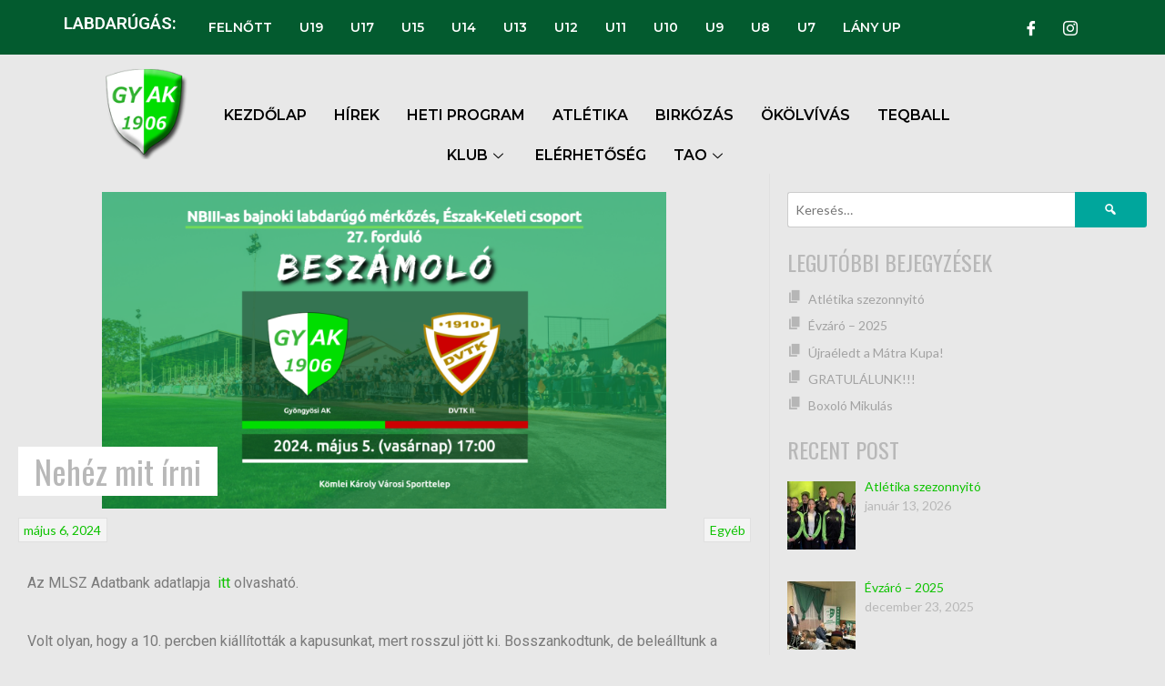

--- FILE ---
content_type: text/html; charset=UTF-8
request_url: https://gyongyosiak.hu/nehez-mit-irni/
body_size: 24656
content:
<!DOCTYPE html>
<html dir="ltr" lang="hu" prefix="og: https://ogp.me/ns#">
<head>
	<meta charset="UTF-8">
	<meta name="viewport" content="width=device-width, initial-scale=1.0"/>
		<title>Nehéz mit írni - Gyöngyösi AK</title>
	<style>img:is([sizes="auto" i], [sizes^="auto," i]) { contain-intrinsic-size: 3000px 1500px }</style>
	
		<!-- All in One SEO 4.7.9 - aioseo.com -->
	<meta name="description" content="Egy percig tartott a mérkőzés" />
	<meta name="robots" content="max-image-preview:large" />
	<meta name="author" content="Válik István"/>
	<link rel="canonical" href="https://gyongyosiak.hu/nehez-mit-irni/" />
	<meta name="generator" content="All in One SEO (AIOSEO) 4.7.9" />
		<meta property="og:locale" content="hu_HU" />
		<meta property="og:site_name" content="Gyöngyösi AK - Gyöngyösi Atlétikai Klub" />
		<meta property="og:type" content="article" />
		<meta property="og:title" content="Nehéz mit írni - Gyöngyösi AK" />
		<meta property="og:description" content="Egy percig tartott a mérkőzés" />
		<meta property="og:url" content="https://gyongyosiak.hu/nehez-mit-irni/" />
		<meta property="og:image" content="https://gyongyosiak.hu/wp-content/uploads/2024/05/project_name.png" />
		<meta property="og:image:secure_url" content="https://gyongyosiak.hu/wp-content/uploads/2024/05/project_name.png" />
		<meta property="og:image:width" content="1920" />
		<meta property="og:image:height" content="1080" />
		<meta property="article:published_time" content="2024-05-06T21:22:08+00:00" />
		<meta property="article:modified_time" content="2024-05-06T21:22:36+00:00" />
		<meta name="twitter:card" content="summary" />
		<meta name="twitter:title" content="Nehéz mit írni - Gyöngyösi AK" />
		<meta name="twitter:description" content="Egy percig tartott a mérkőzés" />
		<meta name="twitter:image" content="https://gyongyosiak.hu/wp-content/uploads/2024/05/project_name.png" />
		<script type="application/ld+json" class="aioseo-schema">
			{"@context":"https:\/\/schema.org","@graph":[{"@type":"BlogPosting","@id":"https:\/\/gyongyosiak.hu\/nehez-mit-irni\/#blogposting","name":"Neh\u00e9z mit \u00edrni - Gy\u00f6ngy\u00f6si AK","headline":"Neh\u00e9z mit \u00edrni","author":{"@id":"https:\/\/gyongyosiak.hu\/author\/valikistvan\/#author"},"publisher":{"@id":"https:\/\/gyongyosiak.hu\/#organization"},"image":{"@type":"ImageObject","url":"https:\/\/gyongyosiak.hu\/wp-content\/uploads\/2024\/05\/project_name.png","width":1920,"height":1080},"datePublished":"2024-05-06T22:22:08+01:00","dateModified":"2024-05-06T22:22:36+01:00","inLanguage":"hu-HU","mainEntityOfPage":{"@id":"https:\/\/gyongyosiak.hu\/nehez-mit-irni\/#webpage"},"isPartOf":{"@id":"https:\/\/gyongyosiak.hu\/nehez-mit-irni\/#webpage"},"articleSection":"Egy\u00e9b"},{"@type":"BreadcrumbList","@id":"https:\/\/gyongyosiak.hu\/nehez-mit-irni\/#breadcrumblist","itemListElement":[{"@type":"ListItem","@id":"https:\/\/gyongyosiak.hu\/#listItem","position":1,"name":"Home","item":"https:\/\/gyongyosiak.hu\/","nextItem":{"@type":"ListItem","@id":"https:\/\/gyongyosiak.hu\/nehez-mit-irni\/#listItem","name":"Neh\u00e9z mit \u00edrni"}},{"@type":"ListItem","@id":"https:\/\/gyongyosiak.hu\/nehez-mit-irni\/#listItem","position":2,"name":"Neh\u00e9z mit \u00edrni","previousItem":{"@type":"ListItem","@id":"https:\/\/gyongyosiak.hu\/#listItem","name":"Home"}}]},{"@type":"Organization","@id":"https:\/\/gyongyosiak.hu\/#organization","name":"Gy\u00f6ngy\u00f6si AK","description":"Gy\u00f6ngy\u00f6si Atl\u00e9tikai Klub","url":"https:\/\/gyongyosiak.hu\/"},{"@type":"Person","@id":"https:\/\/gyongyosiak.hu\/author\/valikistvan\/#author","url":"https:\/\/gyongyosiak.hu\/author\/valikistvan\/","name":"V\u00e1lik Istv\u00e1n"},{"@type":"WebPage","@id":"https:\/\/gyongyosiak.hu\/nehez-mit-irni\/#webpage","url":"https:\/\/gyongyosiak.hu\/nehez-mit-irni\/","name":"Neh\u00e9z mit \u00edrni - Gy\u00f6ngy\u00f6si AK","description":"Egy percig tartott a m\u00e9rk\u0151z\u00e9s","inLanguage":"hu-HU","isPartOf":{"@id":"https:\/\/gyongyosiak.hu\/#website"},"breadcrumb":{"@id":"https:\/\/gyongyosiak.hu\/nehez-mit-irni\/#breadcrumblist"},"author":{"@id":"https:\/\/gyongyosiak.hu\/author\/valikistvan\/#author"},"creator":{"@id":"https:\/\/gyongyosiak.hu\/author\/valikistvan\/#author"},"image":{"@type":"ImageObject","url":"https:\/\/gyongyosiak.hu\/wp-content\/uploads\/2024\/05\/project_name.png","@id":"https:\/\/gyongyosiak.hu\/nehez-mit-irni\/#mainImage","width":1920,"height":1080},"primaryImageOfPage":{"@id":"https:\/\/gyongyosiak.hu\/nehez-mit-irni\/#mainImage"},"datePublished":"2024-05-06T22:22:08+01:00","dateModified":"2024-05-06T22:22:36+01:00"},{"@type":"WebSite","@id":"https:\/\/gyongyosiak.hu\/#website","url":"https:\/\/gyongyosiak.hu\/","name":"Gy\u00f6ngy\u00f6si AK","description":"Gy\u00f6ngy\u00f6si Atl\u00e9tikai Klub","inLanguage":"hu-HU","publisher":{"@id":"https:\/\/gyongyosiak.hu\/#organization"}}]}
		</script>
		<!-- All in One SEO -->

<link rel='dns-prefetch' href='//stats.wp.com' />
<link rel='dns-prefetch' href='//fonts.googleapis.com' />
<link rel='dns-prefetch' href='//c0.wp.com' />
<link rel="alternate" type="application/rss+xml" title="Gyöngyösi AK &raquo; hírcsatorna" href="https://gyongyosiak.hu/feed/" />
<link rel="alternate" type="application/rss+xml" title="Gyöngyösi AK &raquo; hozzászólás hírcsatorna" href="https://gyongyosiak.hu/comments/feed/" />
<link rel="alternate" type="text/calendar" title="Gyöngyösi AK &raquo; iCal Feed" href="https://gyongyosiak.hu/events/?ical=1" />
<script type="text/javascript">
/* <![CDATA[ */
window._wpemojiSettings = {"baseUrl":"https:\/\/s.w.org\/images\/core\/emoji\/15.0.3\/72x72\/","ext":".png","svgUrl":"https:\/\/s.w.org\/images\/core\/emoji\/15.0.3\/svg\/","svgExt":".svg","source":{"concatemoji":"https:\/\/gyongyosiak.hu\/wp-includes\/js\/wp-emoji-release.min.js?ver=6.7.4"}};
/*! This file is auto-generated */
!function(i,n){var o,s,e;function c(e){try{var t={supportTests:e,timestamp:(new Date).valueOf()};sessionStorage.setItem(o,JSON.stringify(t))}catch(e){}}function p(e,t,n){e.clearRect(0,0,e.canvas.width,e.canvas.height),e.fillText(t,0,0);var t=new Uint32Array(e.getImageData(0,0,e.canvas.width,e.canvas.height).data),r=(e.clearRect(0,0,e.canvas.width,e.canvas.height),e.fillText(n,0,0),new Uint32Array(e.getImageData(0,0,e.canvas.width,e.canvas.height).data));return t.every(function(e,t){return e===r[t]})}function u(e,t,n){switch(t){case"flag":return n(e,"\ud83c\udff3\ufe0f\u200d\u26a7\ufe0f","\ud83c\udff3\ufe0f\u200b\u26a7\ufe0f")?!1:!n(e,"\ud83c\uddfa\ud83c\uddf3","\ud83c\uddfa\u200b\ud83c\uddf3")&&!n(e,"\ud83c\udff4\udb40\udc67\udb40\udc62\udb40\udc65\udb40\udc6e\udb40\udc67\udb40\udc7f","\ud83c\udff4\u200b\udb40\udc67\u200b\udb40\udc62\u200b\udb40\udc65\u200b\udb40\udc6e\u200b\udb40\udc67\u200b\udb40\udc7f");case"emoji":return!n(e,"\ud83d\udc26\u200d\u2b1b","\ud83d\udc26\u200b\u2b1b")}return!1}function f(e,t,n){var r="undefined"!=typeof WorkerGlobalScope&&self instanceof WorkerGlobalScope?new OffscreenCanvas(300,150):i.createElement("canvas"),a=r.getContext("2d",{willReadFrequently:!0}),o=(a.textBaseline="top",a.font="600 32px Arial",{});return e.forEach(function(e){o[e]=t(a,e,n)}),o}function t(e){var t=i.createElement("script");t.src=e,t.defer=!0,i.head.appendChild(t)}"undefined"!=typeof Promise&&(o="wpEmojiSettingsSupports",s=["flag","emoji"],n.supports={everything:!0,everythingExceptFlag:!0},e=new Promise(function(e){i.addEventListener("DOMContentLoaded",e,{once:!0})}),new Promise(function(t){var n=function(){try{var e=JSON.parse(sessionStorage.getItem(o));if("object"==typeof e&&"number"==typeof e.timestamp&&(new Date).valueOf()<e.timestamp+604800&&"object"==typeof e.supportTests)return e.supportTests}catch(e){}return null}();if(!n){if("undefined"!=typeof Worker&&"undefined"!=typeof OffscreenCanvas&&"undefined"!=typeof URL&&URL.createObjectURL&&"undefined"!=typeof Blob)try{var e="postMessage("+f.toString()+"("+[JSON.stringify(s),u.toString(),p.toString()].join(",")+"));",r=new Blob([e],{type:"text/javascript"}),a=new Worker(URL.createObjectURL(r),{name:"wpTestEmojiSupports"});return void(a.onmessage=function(e){c(n=e.data),a.terminate(),t(n)})}catch(e){}c(n=f(s,u,p))}t(n)}).then(function(e){for(var t in e)n.supports[t]=e[t],n.supports.everything=n.supports.everything&&n.supports[t],"flag"!==t&&(n.supports.everythingExceptFlag=n.supports.everythingExceptFlag&&n.supports[t]);n.supports.everythingExceptFlag=n.supports.everythingExceptFlag&&!n.supports.flag,n.DOMReady=!1,n.readyCallback=function(){n.DOMReady=!0}}).then(function(){return e}).then(function(){var e;n.supports.everything||(n.readyCallback(),(e=n.source||{}).concatemoji?t(e.concatemoji):e.wpemoji&&e.twemoji&&(t(e.twemoji),t(e.wpemoji)))}))}((window,document),window._wpemojiSettings);
/* ]]> */
</script>
<link rel='stylesheet' id='wp-shopify-styles-css' href='https://gyongyosiak.hu/wp-content/plugins/wp-shopify/css/front-styles.css?ver=1768713075' type='text/css' media='all' />
<style id='wp-emoji-styles-inline-css' type='text/css'>

	img.wp-smiley, img.emoji {
		display: inline !important;
		border: none !important;
		box-shadow: none !important;
		height: 1em !important;
		width: 1em !important;
		margin: 0 0.07em !important;
		vertical-align: -0.1em !important;
		background: none !important;
		padding: 0 !important;
	}
</style>
<link rel='stylesheet' id='mediaelement-css' href='https://c0.wp.com/c/6.7.4/wp-includes/js/mediaelement/mediaelementplayer-legacy.min.css' type='text/css' media='all' />
<link rel='stylesheet' id='wp-mediaelement-css' href='https://c0.wp.com/c/6.7.4/wp-includes/js/mediaelement/wp-mediaelement.min.css' type='text/css' media='all' />
<style id='jetpack-sharing-buttons-style-inline-css' type='text/css'>
.jetpack-sharing-buttons__services-list{display:flex;flex-direction:row;flex-wrap:wrap;gap:0;list-style-type:none;margin:5px;padding:0}.jetpack-sharing-buttons__services-list.has-small-icon-size{font-size:12px}.jetpack-sharing-buttons__services-list.has-normal-icon-size{font-size:16px}.jetpack-sharing-buttons__services-list.has-large-icon-size{font-size:24px}.jetpack-sharing-buttons__services-list.has-huge-icon-size{font-size:36px}@media print{.jetpack-sharing-buttons__services-list{display:none!important}}.editor-styles-wrapper .wp-block-jetpack-sharing-buttons{gap:0;padding-inline-start:0}ul.jetpack-sharing-buttons__services-list.has-background{padding:1.25em 2.375em}
</style>
<style id='classic-theme-styles-inline-css' type='text/css'>
/*! This file is auto-generated */
.wp-block-button__link{color:#fff;background-color:#32373c;border-radius:9999px;box-shadow:none;text-decoration:none;padding:calc(.667em + 2px) calc(1.333em + 2px);font-size:1.125em}.wp-block-file__button{background:#32373c;color:#fff;text-decoration:none}
</style>
<style id='global-styles-inline-css' type='text/css'>
:root{--wp--preset--aspect-ratio--square: 1;--wp--preset--aspect-ratio--4-3: 4/3;--wp--preset--aspect-ratio--3-4: 3/4;--wp--preset--aspect-ratio--3-2: 3/2;--wp--preset--aspect-ratio--2-3: 2/3;--wp--preset--aspect-ratio--16-9: 16/9;--wp--preset--aspect-ratio--9-16: 9/16;--wp--preset--color--black: #000000;--wp--preset--color--cyan-bluish-gray: #abb8c3;--wp--preset--color--white: #ffffff;--wp--preset--color--pale-pink: #f78da7;--wp--preset--color--vivid-red: #cf2e2e;--wp--preset--color--luminous-vivid-orange: #ff6900;--wp--preset--color--luminous-vivid-amber: #fcb900;--wp--preset--color--light-green-cyan: #7bdcb5;--wp--preset--color--vivid-green-cyan: #00d084;--wp--preset--color--pale-cyan-blue: #8ed1fc;--wp--preset--color--vivid-cyan-blue: #0693e3;--wp--preset--color--vivid-purple: #9b51e0;--wp--preset--gradient--vivid-cyan-blue-to-vivid-purple: linear-gradient(135deg,rgba(6,147,227,1) 0%,rgb(155,81,224) 100%);--wp--preset--gradient--light-green-cyan-to-vivid-green-cyan: linear-gradient(135deg,rgb(122,220,180) 0%,rgb(0,208,130) 100%);--wp--preset--gradient--luminous-vivid-amber-to-luminous-vivid-orange: linear-gradient(135deg,rgba(252,185,0,1) 0%,rgba(255,105,0,1) 100%);--wp--preset--gradient--luminous-vivid-orange-to-vivid-red: linear-gradient(135deg,rgba(255,105,0,1) 0%,rgb(207,46,46) 100%);--wp--preset--gradient--very-light-gray-to-cyan-bluish-gray: linear-gradient(135deg,rgb(238,238,238) 0%,rgb(169,184,195) 100%);--wp--preset--gradient--cool-to-warm-spectrum: linear-gradient(135deg,rgb(74,234,220) 0%,rgb(151,120,209) 20%,rgb(207,42,186) 40%,rgb(238,44,130) 60%,rgb(251,105,98) 80%,rgb(254,248,76) 100%);--wp--preset--gradient--blush-light-purple: linear-gradient(135deg,rgb(255,206,236) 0%,rgb(152,150,240) 100%);--wp--preset--gradient--blush-bordeaux: linear-gradient(135deg,rgb(254,205,165) 0%,rgb(254,45,45) 50%,rgb(107,0,62) 100%);--wp--preset--gradient--luminous-dusk: linear-gradient(135deg,rgb(255,203,112) 0%,rgb(199,81,192) 50%,rgb(65,88,208) 100%);--wp--preset--gradient--pale-ocean: linear-gradient(135deg,rgb(255,245,203) 0%,rgb(182,227,212) 50%,rgb(51,167,181) 100%);--wp--preset--gradient--electric-grass: linear-gradient(135deg,rgb(202,248,128) 0%,rgb(113,206,126) 100%);--wp--preset--gradient--midnight: linear-gradient(135deg,rgb(2,3,129) 0%,rgb(40,116,252) 100%);--wp--preset--font-size--small: 13px;--wp--preset--font-size--medium: 20px;--wp--preset--font-size--large: 36px;--wp--preset--font-size--x-large: 42px;--wp--preset--spacing--20: 0.44rem;--wp--preset--spacing--30: 0.67rem;--wp--preset--spacing--40: 1rem;--wp--preset--spacing--50: 1.5rem;--wp--preset--spacing--60: 2.25rem;--wp--preset--spacing--70: 3.38rem;--wp--preset--spacing--80: 5.06rem;--wp--preset--shadow--natural: 6px 6px 9px rgba(0, 0, 0, 0.2);--wp--preset--shadow--deep: 12px 12px 50px rgba(0, 0, 0, 0.4);--wp--preset--shadow--sharp: 6px 6px 0px rgba(0, 0, 0, 0.2);--wp--preset--shadow--outlined: 6px 6px 0px -3px rgba(255, 255, 255, 1), 6px 6px rgba(0, 0, 0, 1);--wp--preset--shadow--crisp: 6px 6px 0px rgba(0, 0, 0, 1);}:where(.is-layout-flex){gap: 0.5em;}:where(.is-layout-grid){gap: 0.5em;}body .is-layout-flex{display: flex;}.is-layout-flex{flex-wrap: wrap;align-items: center;}.is-layout-flex > :is(*, div){margin: 0;}body .is-layout-grid{display: grid;}.is-layout-grid > :is(*, div){margin: 0;}:where(.wp-block-columns.is-layout-flex){gap: 2em;}:where(.wp-block-columns.is-layout-grid){gap: 2em;}:where(.wp-block-post-template.is-layout-flex){gap: 1.25em;}:where(.wp-block-post-template.is-layout-grid){gap: 1.25em;}.has-black-color{color: var(--wp--preset--color--black) !important;}.has-cyan-bluish-gray-color{color: var(--wp--preset--color--cyan-bluish-gray) !important;}.has-white-color{color: var(--wp--preset--color--white) !important;}.has-pale-pink-color{color: var(--wp--preset--color--pale-pink) !important;}.has-vivid-red-color{color: var(--wp--preset--color--vivid-red) !important;}.has-luminous-vivid-orange-color{color: var(--wp--preset--color--luminous-vivid-orange) !important;}.has-luminous-vivid-amber-color{color: var(--wp--preset--color--luminous-vivid-amber) !important;}.has-light-green-cyan-color{color: var(--wp--preset--color--light-green-cyan) !important;}.has-vivid-green-cyan-color{color: var(--wp--preset--color--vivid-green-cyan) !important;}.has-pale-cyan-blue-color{color: var(--wp--preset--color--pale-cyan-blue) !important;}.has-vivid-cyan-blue-color{color: var(--wp--preset--color--vivid-cyan-blue) !important;}.has-vivid-purple-color{color: var(--wp--preset--color--vivid-purple) !important;}.has-black-background-color{background-color: var(--wp--preset--color--black) !important;}.has-cyan-bluish-gray-background-color{background-color: var(--wp--preset--color--cyan-bluish-gray) !important;}.has-white-background-color{background-color: var(--wp--preset--color--white) !important;}.has-pale-pink-background-color{background-color: var(--wp--preset--color--pale-pink) !important;}.has-vivid-red-background-color{background-color: var(--wp--preset--color--vivid-red) !important;}.has-luminous-vivid-orange-background-color{background-color: var(--wp--preset--color--luminous-vivid-orange) !important;}.has-luminous-vivid-amber-background-color{background-color: var(--wp--preset--color--luminous-vivid-amber) !important;}.has-light-green-cyan-background-color{background-color: var(--wp--preset--color--light-green-cyan) !important;}.has-vivid-green-cyan-background-color{background-color: var(--wp--preset--color--vivid-green-cyan) !important;}.has-pale-cyan-blue-background-color{background-color: var(--wp--preset--color--pale-cyan-blue) !important;}.has-vivid-cyan-blue-background-color{background-color: var(--wp--preset--color--vivid-cyan-blue) !important;}.has-vivid-purple-background-color{background-color: var(--wp--preset--color--vivid-purple) !important;}.has-black-border-color{border-color: var(--wp--preset--color--black) !important;}.has-cyan-bluish-gray-border-color{border-color: var(--wp--preset--color--cyan-bluish-gray) !important;}.has-white-border-color{border-color: var(--wp--preset--color--white) !important;}.has-pale-pink-border-color{border-color: var(--wp--preset--color--pale-pink) !important;}.has-vivid-red-border-color{border-color: var(--wp--preset--color--vivid-red) !important;}.has-luminous-vivid-orange-border-color{border-color: var(--wp--preset--color--luminous-vivid-orange) !important;}.has-luminous-vivid-amber-border-color{border-color: var(--wp--preset--color--luminous-vivid-amber) !important;}.has-light-green-cyan-border-color{border-color: var(--wp--preset--color--light-green-cyan) !important;}.has-vivid-green-cyan-border-color{border-color: var(--wp--preset--color--vivid-green-cyan) !important;}.has-pale-cyan-blue-border-color{border-color: var(--wp--preset--color--pale-cyan-blue) !important;}.has-vivid-cyan-blue-border-color{border-color: var(--wp--preset--color--vivid-cyan-blue) !important;}.has-vivid-purple-border-color{border-color: var(--wp--preset--color--vivid-purple) !important;}.has-vivid-cyan-blue-to-vivid-purple-gradient-background{background: var(--wp--preset--gradient--vivid-cyan-blue-to-vivid-purple) !important;}.has-light-green-cyan-to-vivid-green-cyan-gradient-background{background: var(--wp--preset--gradient--light-green-cyan-to-vivid-green-cyan) !important;}.has-luminous-vivid-amber-to-luminous-vivid-orange-gradient-background{background: var(--wp--preset--gradient--luminous-vivid-amber-to-luminous-vivid-orange) !important;}.has-luminous-vivid-orange-to-vivid-red-gradient-background{background: var(--wp--preset--gradient--luminous-vivid-orange-to-vivid-red) !important;}.has-very-light-gray-to-cyan-bluish-gray-gradient-background{background: var(--wp--preset--gradient--very-light-gray-to-cyan-bluish-gray) !important;}.has-cool-to-warm-spectrum-gradient-background{background: var(--wp--preset--gradient--cool-to-warm-spectrum) !important;}.has-blush-light-purple-gradient-background{background: var(--wp--preset--gradient--blush-light-purple) !important;}.has-blush-bordeaux-gradient-background{background: var(--wp--preset--gradient--blush-bordeaux) !important;}.has-luminous-dusk-gradient-background{background: var(--wp--preset--gradient--luminous-dusk) !important;}.has-pale-ocean-gradient-background{background: var(--wp--preset--gradient--pale-ocean) !important;}.has-electric-grass-gradient-background{background: var(--wp--preset--gradient--electric-grass) !important;}.has-midnight-gradient-background{background: var(--wp--preset--gradient--midnight) !important;}.has-small-font-size{font-size: var(--wp--preset--font-size--small) !important;}.has-medium-font-size{font-size: var(--wp--preset--font-size--medium) !important;}.has-large-font-size{font-size: var(--wp--preset--font-size--large) !important;}.has-x-large-font-size{font-size: var(--wp--preset--font-size--x-large) !important;}
:where(.wp-block-post-template.is-layout-flex){gap: 1.25em;}:where(.wp-block-post-template.is-layout-grid){gap: 1.25em;}
:where(.wp-block-columns.is-layout-flex){gap: 2em;}:where(.wp-block-columns.is-layout-grid){gap: 2em;}
:root :where(.wp-block-pullquote){font-size: 1.5em;line-height: 1.6;}
</style>
<link rel='stylesheet' id='dashicons-css' href='https://c0.wp.com/c/6.7.4/wp-includes/css/dashicons.min.css' type='text/css' media='all' />
<link rel='stylesheet' id='sportspress-general-css' href='//gyongyosiak.hu/wp-content/plugins/sportspress/assets/css/sportspress.css?ver=2.7.22' type='text/css' media='all' />
<link rel='stylesheet' id='sportspress-icons-css' href='//gyongyosiak.hu/wp-content/plugins/sportspress/assets/css/icons.css?ver=2.7' type='text/css' media='all' />
<link rel='stylesheet' id='tribe-events-v2-single-skeleton-css' href='https://gyongyosiak.hu/wp-content/plugins/the-events-calendar/src/resources/css/tribe-events-single-skeleton.min.css?ver=6.6.2' type='text/css' media='all' />
<link rel='stylesheet' id='tribe-events-v2-single-skeleton-full-css' href='https://gyongyosiak.hu/wp-content/plugins/the-events-calendar/src/resources/css/tribe-events-single-full.min.css?ver=6.6.2' type='text/css' media='all' />
<link rel='stylesheet' id='tec-events-elementor-widgets-base-styles-css' href='https://gyongyosiak.hu/wp-content/plugins/the-events-calendar/src/resources/css/integrations/plugins/elementor/widgets/widget-base.min.css?ver=6.6.2' type='text/css' media='all' />
<link rel='stylesheet' id='rookie-lato-css' href='//fonts.googleapis.com/css?family=Lato%3A400%2C700%2C400italic%2C700italic&#038;subset=latin-ext&#038;ver=6.7.4' type='text/css' media='all' />
<link rel='stylesheet' id='rookie-oswald-css' href='//fonts.googleapis.com/css?family=Oswald%3A400%2C700&#038;subset=latin-ext&#038;ver=6.7.4' type='text/css' media='all' />
<link rel='stylesheet' id='rookie-framework-style-css' href='https://gyongyosiak.hu/wp-content/themes/rookie/framework.css?ver=6.7.4' type='text/css' media='all' />
<link rel='stylesheet' id='rookie-style-css' href='https://gyongyosiak.hu/wp-content/themes/rookie/style.css?ver=6.7.4' type='text/css' media='all' />
<link rel='stylesheet' id='elementor-icons-ekiticons-css' href='https://gyongyosiak.hu/wp-content/plugins/elementskit-lite/modules/elementskit-icon-pack/assets/css/ekiticons.css?ver=3.2.6' type='text/css' media='all' />
<link rel='stylesheet' id='recent-posts-widget-with-thumbnails-public-style-css' href='https://gyongyosiak.hu/wp-content/plugins/recent-posts-widget-with-thumbnails/public.css?ver=7.1.1' type='text/css' media='all' />
<link rel='stylesheet' id='elementor-icons-css' href='https://gyongyosiak.hu/wp-content/plugins/elementor/assets/lib/eicons/css/elementor-icons.min.css?ver=5.35.0' type='text/css' media='all' />
<link rel='stylesheet' id='elementor-frontend-css' href='https://gyongyosiak.hu/wp-content/plugins/elementor/assets/css/frontend.min.css?ver=3.27.6' type='text/css' media='all' />
<style id='elementor-frontend-inline-css' type='text/css'>
.elementor-kit-7{--e-global-color-primary:#096611;--e-global-color-secondary:#54595F;--e-global-color-text:#7A7A7A;--e-global-color-accent:#61CE70;--e-global-color-440120c:#6EE491;--e-global-typography-primary-font-family:"Roboto";--e-global-typography-primary-font-weight:600;--e-global-typography-secondary-font-family:"Roboto Slab";--e-global-typography-secondary-font-weight:400;--e-global-typography-text-font-family:"Roboto";--e-global-typography-text-font-weight:400;--e-global-typography-accent-font-family:"Roboto";--e-global-typography-accent-font-weight:500;color:#B8B8B8;}.elementor-kit-7 e-page-transition{background-color:#FFBC7D;}.elementor-kit-7 a{color:#0EC300;}.elementor-kit-7 a:hover{color:#30A83B;}.elementor-section.elementor-section-boxed > .elementor-container{max-width:1140px;}.e-con{--container-max-width:1140px;}.elementor-widget:not(:last-child){margin-block-end:20px;}.elementor-element{--widgets-spacing:20px 20px;--widgets-spacing-row:20px;--widgets-spacing-column:20px;}{}h1.entry-title{display:var(--page-title-display);}.elementor-lightbox{--lightbox-ui-color-hover:#FFFFFF;}@media(max-width:1024px){.elementor-section.elementor-section-boxed > .elementor-container{max-width:1024px;}.e-con{--container-max-width:1024px;}}@media(max-width:767px){.elementor-section.elementor-section-boxed > .elementor-container{max-width:767px;}.e-con{--container-max-width:767px;}}
.elementor-widget-text-editor{color:var( --e-global-color-text );font-family:var( --e-global-typography-text-font-family ), Sans-serif;font-weight:var( --e-global-typography-text-font-weight );}.elementor-widget-text-editor.elementor-drop-cap-view-stacked .elementor-drop-cap{background-color:var( --e-global-color-primary );}.elementor-widget-text-editor.elementor-drop-cap-view-framed .elementor-drop-cap, .elementor-widget-text-editor.elementor-drop-cap-view-default .elementor-drop-cap{color:var( --e-global-color-primary );border-color:var( --e-global-color-primary );}.elementor-34169 .elementor-element.elementor-element-d0d3f5c{width:100%;max-width:100%;align-self:center;}.elementor-34169 .elementor-element.elementor-element-d0d3f5c .elementor-wrapper{--video-aspect-ratio:1.77777;}.elementor-34169 .elementor-element.elementor-element-aa725c5 .elementor-wrapper{--video-aspect-ratio:1.77777;}.elementor-34169 .elementor-element.elementor-element-6cee1a7 .elementor-wrapper{--video-aspect-ratio:1.77777;}@media(min-width:768px){.elementor-34169 .elementor-element.elementor-element-70b17ea{width:100%;}}
</style>
<link rel='stylesheet' id='elementor-pro-css' href='https://gyongyosiak.hu/wp-content/plugins/elementor-pro/assets/css/frontend.min.css?ver=3.23.2' type='text/css' media='all' />
<link rel='stylesheet' id='font-awesome-5-all-css' href='https://gyongyosiak.hu/wp-content/plugins/elementor/assets/lib/font-awesome/css/all.min.css?ver=3.27.6' type='text/css' media='all' />
<link rel='stylesheet' id='font-awesome-4-shim-css' href='https://gyongyosiak.hu/wp-content/plugins/elementor/assets/lib/font-awesome/css/v4-shims.min.css?ver=3.27.6' type='text/css' media='all' />
<link rel='stylesheet' id='widget-text-editor-css' href='https://gyongyosiak.hu/wp-content/plugins/elementor/assets/css/widget-text-editor.min.css?ver=3.27.6' type='text/css' media='all' />
<link rel='stylesheet' id='widget-video-css' href='https://gyongyosiak.hu/wp-content/plugins/elementor/assets/css/widget-video.min.css?ver=3.27.6' type='text/css' media='all' />
<link rel='stylesheet' id='ekit-widget-styles-css' href='https://gyongyosiak.hu/wp-content/plugins/elementskit-lite/widgets/init/assets/css/widget-styles.css?ver=3.2.6' type='text/css' media='all' />
<link rel='stylesheet' id='ekit-responsive-css' href='https://gyongyosiak.hu/wp-content/plugins/elementskit-lite/widgets/init/assets/css/responsive.css?ver=3.2.6' type='text/css' media='all' />
<link rel='stylesheet' id='eael-general-css' href='https://gyongyosiak.hu/wp-content/plugins/essential-addons-for-elementor-lite/assets/front-end/css/view/general.min.css?ver=6.0.1' type='text/css' media='all' />
<link rel='stylesheet' id='google-fonts-1-css' href='https://fonts.googleapis.com/css?family=Roboto%3A100%2C100italic%2C200%2C200italic%2C300%2C300italic%2C400%2C400italic%2C500%2C500italic%2C600%2C600italic%2C700%2C700italic%2C800%2C800italic%2C900%2C900italic%7CMontserrat%3A100%2C100italic%2C200%2C200italic%2C300%2C300italic%2C400%2C400italic%2C500%2C500italic%2C600%2C600italic%2C700%2C700italic%2C800%2C800italic%2C900%2C900italic%7CPoppins%3A100%2C100italic%2C200%2C200italic%2C300%2C300italic%2C400%2C400italic%2C500%2C500italic%2C600%2C600italic%2C700%2C700italic%2C800%2C800italic%2C900%2C900italic%7CRoboto+Slab%3A100%2C100italic%2C200%2C200italic%2C300%2C300italic%2C400%2C400italic%2C500%2C500italic%2C600%2C600italic%2C700%2C700italic%2C800%2C800italic%2C900%2C900italic&#038;display=auto&#038;subset=latin-ext&#038;ver=6.7.4' type='text/css' media='all' />
<link rel='stylesheet' id='elementor-icons-shared-0-css' href='https://gyongyosiak.hu/wp-content/plugins/elementor/assets/lib/font-awesome/css/fontawesome.min.css?ver=5.15.3' type='text/css' media='all' />
<link rel='stylesheet' id='elementor-icons-fa-solid-css' href='https://gyongyosiak.hu/wp-content/plugins/elementor/assets/lib/font-awesome/css/solid.min.css?ver=5.15.3' type='text/css' media='all' />
<link rel="preconnect" href="https://fonts.gstatic.com/" crossorigin><style type="text/css"></style>	<style type="text/css"> /* Rookie Custom Layout */
	@media screen and (min-width: 1025px) {
		.site-header, .site-content, .site-footer, .site-info {
			width: 1000px; }
	}
	</style>
	<script type="text/javascript" src="https://c0.wp.com/c/6.7.4/wp-includes/js/jquery/jquery.min.js" id="jquery-core-js"></script>
<script type="text/javascript" src="https://c0.wp.com/c/6.7.4/wp-includes/js/jquery/jquery-migrate.min.js" id="jquery-migrate-js"></script>
<script type="text/javascript" src="https://gyongyosiak.hu/wp-content/plugins/wp-shopify/js/front.js?ver=1768713075" id="wp-shopify-scripts-js"></script>
<script type="text/javascript" src="https://gyongyosiak.hu/wp-content/plugins/elementor/assets/lib/font-awesome/js/v4-shims.min.js?ver=3.27.6" id="font-awesome-4-shim-js"></script>
<link rel="https://api.w.org/" href="https://gyongyosiak.hu/wp-json/" /><link rel="alternate" title="JSON" type="application/json" href="https://gyongyosiak.hu/wp-json/wp/v2/posts/34169" /><link rel="EditURI" type="application/rsd+xml" title="RSD" href="https://gyongyosiak.hu/xmlrpc.php?rsd" />
<meta name="generator" content="WordPress 6.7.4" />
<meta name="generator" content="SportsPress 2.7.22" />
<link rel='shortlink' href='https://gyongyosiak.hu/?p=34169' />
<link rel="alternate" title="oEmbed (JSON)" type="application/json+oembed" href="https://gyongyosiak.hu/wp-json/oembed/1.0/embed?url=https%3A%2F%2Fgyongyosiak.hu%2Fnehez-mit-irni%2F" />
<link rel="alternate" title="oEmbed (XML)" type="text/xml+oembed" href="https://gyongyosiak.hu/wp-json/oembed/1.0/embed?url=https%3A%2F%2Fgyongyosiak.hu%2Fnehez-mit-irni%2F&#038;format=xml" />
<meta name="tec-api-version" content="v1"><meta name="tec-api-origin" content="https://gyongyosiak.hu"><link rel="alternate" href="https://gyongyosiak.hu/wp-json/tribe/events/v1/" />	<style>img#wpstats{display:none}</style>
		<meta name="generator" content="Elementor 3.27.6; features: additional_custom_breakpoints; settings: css_print_method-internal, google_font-enabled, font_display-auto">
			<style>
				.e-con.e-parent:nth-of-type(n+4):not(.e-lazyloaded):not(.e-no-lazyload),
				.e-con.e-parent:nth-of-type(n+4):not(.e-lazyloaded):not(.e-no-lazyload) * {
					background-image: none !important;
				}
				@media screen and (max-height: 1024px) {
					.e-con.e-parent:nth-of-type(n+3):not(.e-lazyloaded):not(.e-no-lazyload),
					.e-con.e-parent:nth-of-type(n+3):not(.e-lazyloaded):not(.e-no-lazyload) * {
						background-image: none !important;
					}
				}
				@media screen and (max-height: 640px) {
					.e-con.e-parent:nth-of-type(n+2):not(.e-lazyloaded):not(.e-no-lazyload),
					.e-con.e-parent:nth-of-type(n+2):not(.e-lazyloaded):not(.e-no-lazyload) * {
						background-image: none !important;
					}
				}
			</style>
			<link rel="icon" href="https://gyongyosiak.hu/wp-content/uploads/2020/12/cropped-gyak_logo-32x32.png" sizes="32x32" />
<link rel="icon" href="https://gyongyosiak.hu/wp-content/uploads/2020/12/cropped-gyak_logo-192x192.png" sizes="192x192" />
<link rel="apple-touch-icon" href="https://gyongyosiak.hu/wp-content/uploads/2020/12/cropped-gyak_logo-180x180.png" />
<meta name="msapplication-TileImage" content="https://gyongyosiak.hu/wp-content/uploads/2020/12/cropped-gyak_logo-270x270.png" />
</head>
<body class="post-template-default single single-post postid-34169 single-format-standard tribe-no-js elementor-default elementor-kit-7 elementor-page elementor-page-34169">
<div class="ekit-template-content-markup ekit-template-content-header ekit-template-content-theme-support">
<style>.elementor-57 .elementor-element.elementor-element-0f428d0:not(.elementor-motion-effects-element-type-background), .elementor-57 .elementor-element.elementor-element-0f428d0 > .elementor-motion-effects-container > .elementor-motion-effects-layer{background-color:#035B2F;}.elementor-57 .elementor-element.elementor-element-0f428d0{transition:background 0.3s, border 0.3s, border-radius 0.3s, box-shadow 0.3s;}.elementor-57 .elementor-element.elementor-element-0f428d0 > .elementor-background-overlay{transition:background 0.3s, border-radius 0.3s, opacity 0.3s;}.elementor-57 .elementor-element.elementor-element-a21035e > .elementor-element-populated{padding:0px 0px 0px 0px;}.elementor-widget-heading .elementor-heading-title{font-family:var( --e-global-typography-primary-font-family ), Sans-serif;font-weight:var( --e-global-typography-primary-font-weight );color:var( --e-global-color-primary );}.elementor-57 .elementor-element.elementor-element-7eb8f92 > .elementor-widget-container{margin:25px 0px 0px 0px;padding:0px 0px 0px 0px;}.elementor-57 .elementor-element.elementor-element-7eb8f92 .elementor-heading-title{font-family:"Roboto", Sans-serif;font-size:19px;font-weight:600;line-height:1px;color:#FFFFFF;}.elementor-57 .elementor-element.elementor-element-50ff83b > .elementor-widget-container{margin:0px 0px 0px 0px;padding:10px 0px 0px 0px;}.elementor-57 .elementor-element.elementor-element-50ff83b{z-index:1;}.elementor-57 .elementor-element.elementor-element-50ff83b .elementskit-menu-container{height:30px;border-radius:0px 0px 0px 0px;}.elementor-57 .elementor-element.elementor-element-50ff83b .elementskit-navbar-nav > li > a{font-family:"Montserrat", Sans-serif;font-size:14px;font-weight:600;text-transform:uppercase;color:#FFFFFF;padding:0px 15px 20px 15px;}.elementor-57 .elementor-element.elementor-element-50ff83b .elementskit-navbar-nav > li > a:hover{color:#FFFFFF;}.elementor-57 .elementor-element.elementor-element-50ff83b .elementskit-navbar-nav > li > a:focus{color:#FFFFFF;}.elementor-57 .elementor-element.elementor-element-50ff83b .elementskit-navbar-nav > li > a:active{color:#FFFFFF;}.elementor-57 .elementor-element.elementor-element-50ff83b .elementskit-navbar-nav > li:hover > a{color:#FFFFFF;}.elementor-57 .elementor-element.elementor-element-50ff83b .elementskit-navbar-nav > li:hover > a .elementskit-submenu-indicator{color:#FFFFFF;}.elementor-57 .elementor-element.elementor-element-50ff83b .elementskit-navbar-nav > li > a:hover .elementskit-submenu-indicator{color:#FFFFFF;}.elementor-57 .elementor-element.elementor-element-50ff83b .elementskit-navbar-nav > li > a:focus .elementskit-submenu-indicator{color:#FFFFFF;}.elementor-57 .elementor-element.elementor-element-50ff83b .elementskit-navbar-nav > li > a:active .elementskit-submenu-indicator{color:#FFFFFF;}.elementor-57 .elementor-element.elementor-element-50ff83b .elementskit-navbar-nav > li.current-menu-item > a{color:#FFFFFF;}.elementor-57 .elementor-element.elementor-element-50ff83b .elementskit-navbar-nav > li.current-menu-ancestor > a{color:#FFFFFF;}.elementor-57 .elementor-element.elementor-element-50ff83b .elementskit-navbar-nav > li.current-menu-ancestor > a .elementskit-submenu-indicator{color:#FFFFFF;}.elementor-57 .elementor-element.elementor-element-50ff83b .elementskit-navbar-nav > li > a .elementskit-submenu-indicator{color:#000000;fill:#000000;}.elementor-57 .elementor-element.elementor-element-50ff83b .elementskit-navbar-nav > li > a .ekit-submenu-indicator-icon{color:#000000;fill:#000000;}.elementor-57 .elementor-element.elementor-element-50ff83b .elementskit-navbar-nav .elementskit-submenu-panel > li > a{font-family:"Montserrat", Sans-serif;font-size:15px;font-weight:500;text-transform:capitalize;padding:10px 15px 10px 15px;color:#000000;}.elementor-57 .elementor-element.elementor-element-50ff83b .elementskit-navbar-nav .elementskit-submenu-panel > li > a:hover{color:#DA9A29;}.elementor-57 .elementor-element.elementor-element-50ff83b .elementskit-navbar-nav .elementskit-submenu-panel > li > a:focus{color:#DA9A29;}.elementor-57 .elementor-element.elementor-element-50ff83b .elementskit-navbar-nav .elementskit-submenu-panel > li > a:active{color:#DA9A29;}.elementor-57 .elementor-element.elementor-element-50ff83b .elementskit-navbar-nav .elementskit-submenu-panel > li:hover > a{color:#DA9A29;}.elementor-57 .elementor-element.elementor-element-50ff83b .elementskit-navbar-nav .elementskit-submenu-panel > li.current-menu-item > a{color:#DA9A29 !important;}.elementor-57 .elementor-element.elementor-element-50ff83b .elementskit-submenu-panel{padding:10px 0px 10px 0px;}.elementor-57 .elementor-element.elementor-element-50ff83b .elementskit-navbar-nav .elementskit-submenu-panel{border-radius:0px 0px 0px 0px;min-width:220px;}.elementor-57 .elementor-element.elementor-element-50ff83b .elementskit-menu-hamburger{float:right;}.elementor-57 .elementor-element.elementor-element-50ff83b .elementskit-menu-hamburger .elementskit-menu-hamburger-icon{background-color:rgba(0, 0, 0, 0.5);}.elementor-57 .elementor-element.elementor-element-50ff83b .elementskit-menu-hamburger > .ekit-menu-icon{color:rgba(0, 0, 0, 0.5);}.elementor-57 .elementor-element.elementor-element-50ff83b .elementskit-menu-hamburger:hover .elementskit-menu-hamburger-icon{background-color:rgba(0, 0, 0, 0.5);}.elementor-57 .elementor-element.elementor-element-50ff83b .elementskit-menu-hamburger:hover > .ekit-menu-icon{color:rgba(0, 0, 0, 0.5);}.elementor-57 .elementor-element.elementor-element-50ff83b .elementskit-menu-close{color:rgba(51, 51, 51, 1);}.elementor-57 .elementor-element.elementor-element-50ff83b .elementskit-menu-close:hover{color:rgba(0, 0, 0, 0.5);}.elementor-57 .elementor-element.elementor-element-4644500 .elementor-repeater-item-8129c3b > a{color:#FFFFFF;background-color:#035B2F;}.elementor-57 .elementor-element.elementor-element-4644500 .elementor-repeater-item-8129c3b > a svg path{stroke:#FFFFFF;fill:#FFFFFF;}.elementor-57 .elementor-element.elementor-element-4644500 .elementor-repeater-item-8129c3b > a:hover{color:#035B2F;background-color:#FFFFFF;}.elementor-57 .elementor-element.elementor-element-4644500 .elementor-repeater-item-8129c3b > a:hover svg path{stroke:#035B2F;fill:#035B2F;}.elementor-57 .elementor-element.elementor-element-4644500 .elementor-repeater-item-5620cf5 > a{color:#FFFFFF;background-color:#035B2F;}.elementor-57 .elementor-element.elementor-element-4644500 .elementor-repeater-item-5620cf5 > a svg path{stroke:#FFFFFF;fill:#FFFFFF;}.elementor-57 .elementor-element.elementor-element-4644500 .elementor-repeater-item-5620cf5 > a:hover{color:#035B2F;background-color:#FFFFFF;}.elementor-57 .elementor-element.elementor-element-4644500 .elementor-repeater-item-5620cf5 > a:hover svg path{stroke:#035B2F;fill:#035B2F;}.elementor-57 .elementor-element.elementor-element-4644500 .ekit_social_media{text-align:right;}.elementor-57 .elementor-element.elementor-element-4644500 .ekit_social_media > li > a{text-align:center;text-decoration:none;width:30px;height:30px;line-height:28px;}.elementor-57 .elementor-element.elementor-element-4644500 .ekit_social_media > li{display:inline-block;margin:5px 5px 5px 5px;}.elementor-57 .elementor-element.elementor-element-fc35b36:not(.elementor-motion-effects-element-type-background), .elementor-57 .elementor-element.elementor-element-fc35b36 > .elementor-motion-effects-container > .elementor-motion-effects-layer{background-color:#02010100;}.elementor-57 .elementor-element.elementor-element-fc35b36 > .elementor-container{max-width:1600px;}.elementor-57 .elementor-element.elementor-element-fc35b36{box-shadow:0px 0px 0px 0px rgba(0,0,0,0.5);transition:background 0.3s, border 0.3s, border-radius 0.3s, box-shadow 0.3s;padding:05px 100px 05px 100px;z-index:1;}.elementor-57 .elementor-element.elementor-element-fc35b36 > .elementor-background-overlay{transition:background 0.3s, border-radius 0.3s, opacity 0.3s;}.elementor-bc-flex-widget .elementor-57 .elementor-element.elementor-element-dff71a2.elementor-column .elementor-widget-wrap{align-items:center;}.elementor-57 .elementor-element.elementor-element-dff71a2.elementor-column.elementor-element[data-element_type="column"] > .elementor-widget-wrap.elementor-element-populated{align-content:center;align-items:center;}.elementor-widget-image .widget-image-caption{color:var( --e-global-color-text );font-family:var( --e-global-typography-text-font-family ), Sans-serif;font-weight:var( --e-global-typography-text-font-weight );}.elementor-57 .elementor-element.elementor-element-4103404{text-align:left;}.elementor-bc-flex-widget .elementor-57 .elementor-element.elementor-element-8779bf4.elementor-column .elementor-widget-wrap{align-items:center;}.elementor-57 .elementor-element.elementor-element-8779bf4.elementor-column.elementor-element[data-element_type="column"] > .elementor-widget-wrap.elementor-element-populated{align-content:center;align-items:center;}.elementor-57 .elementor-element.elementor-element-8779bf4 > .elementor-element-populated{margin:0px 0px 0px 0px;--e-column-margin-right:0px;--e-column-margin-left:0px;padding:0px 0px 0px 0px;}.elementor-57 .elementor-element.elementor-element-25fe7f9a > .elementor-widget-container{margin:0px 0px 0px 0px;padding:10px 0px 0px 0px;}.elementor-57 .elementor-element.elementor-element-25fe7f9a{z-index:1;}.elementor-57 .elementor-element.elementor-element-25fe7f9a .elementskit-menu-container{height:30px;border-radius:0px 0px 0px 0px;}.elementor-57 .elementor-element.elementor-element-25fe7f9a .elementskit-navbar-nav > li > a{font-family:"Montserrat", Sans-serif;font-size:16px;font-weight:600;text-transform:uppercase;color:#000000;padding:0px 15px 20px 15px;}.elementor-57 .elementor-element.elementor-element-25fe7f9a .elementskit-navbar-nav > li > a:hover{color:#04AB43;}.elementor-57 .elementor-element.elementor-element-25fe7f9a .elementskit-navbar-nav > li > a:focus{color:#04AB43;}.elementor-57 .elementor-element.elementor-element-25fe7f9a .elementskit-navbar-nav > li > a:active{color:#04AB43;}.elementor-57 .elementor-element.elementor-element-25fe7f9a .elementskit-navbar-nav > li:hover > a{color:#04AB43;}.elementor-57 .elementor-element.elementor-element-25fe7f9a .elementskit-navbar-nav > li:hover > a .elementskit-submenu-indicator{color:#04AB43;}.elementor-57 .elementor-element.elementor-element-25fe7f9a .elementskit-navbar-nav > li > a:hover .elementskit-submenu-indicator{color:#04AB43;}.elementor-57 .elementor-element.elementor-element-25fe7f9a .elementskit-navbar-nav > li > a:focus .elementskit-submenu-indicator{color:#04AB43;}.elementor-57 .elementor-element.elementor-element-25fe7f9a .elementskit-navbar-nav > li > a:active .elementskit-submenu-indicator{color:#04AB43;}.elementor-57 .elementor-element.elementor-element-25fe7f9a .elementskit-navbar-nav > li.current-menu-item > a{color:#04AB43;}.elementor-57 .elementor-element.elementor-element-25fe7f9a .elementskit-navbar-nav > li.current-menu-ancestor > a{color:#04AB43;}.elementor-57 .elementor-element.elementor-element-25fe7f9a .elementskit-navbar-nav > li.current-menu-ancestor > a .elementskit-submenu-indicator{color:#04AB43;}.elementor-57 .elementor-element.elementor-element-25fe7f9a .elementskit-navbar-nav > li > a .elementskit-submenu-indicator{color:#000000;fill:#000000;}.elementor-57 .elementor-element.elementor-element-25fe7f9a .elementskit-navbar-nav > li > a .ekit-submenu-indicator-icon{color:#000000;fill:#000000;}.elementor-57 .elementor-element.elementor-element-25fe7f9a .elementskit-navbar-nav .elementskit-submenu-panel > li > a{font-family:"Montserrat", Sans-serif;font-size:15px;font-weight:500;text-transform:capitalize;padding:10px 15px 10px 15px;color:#000000;}.elementor-57 .elementor-element.elementor-element-25fe7f9a .elementskit-navbar-nav .elementskit-submenu-panel > li > a:hover{color:#04AB43;}.elementor-57 .elementor-element.elementor-element-25fe7f9a .elementskit-navbar-nav .elementskit-submenu-panel > li > a:focus{color:#04AB43;}.elementor-57 .elementor-element.elementor-element-25fe7f9a .elementskit-navbar-nav .elementskit-submenu-panel > li > a:active{color:#04AB43;}.elementor-57 .elementor-element.elementor-element-25fe7f9a .elementskit-navbar-nav .elementskit-submenu-panel > li:hover > a{color:#04AB43;}.elementor-57 .elementor-element.elementor-element-25fe7f9a .elementskit-navbar-nav .elementskit-submenu-panel > li.current-menu-item > a{color:#04AB43 !important;}.elementor-57 .elementor-element.elementor-element-25fe7f9a .elementskit-submenu-panel{padding:10px 0px 10px 0px;}.elementor-57 .elementor-element.elementor-element-25fe7f9a .elementskit-navbar-nav .elementskit-submenu-panel{border-radius:0px 0px 0px 0px;min-width:220px;}.elementor-57 .elementor-element.elementor-element-25fe7f9a .elementskit-menu-hamburger{float:right;}.elementor-57 .elementor-element.elementor-element-25fe7f9a .elementskit-menu-hamburger .elementskit-menu-hamburger-icon{background-color:rgba(0, 0, 0, 0.5);}.elementor-57 .elementor-element.elementor-element-25fe7f9a .elementskit-menu-hamburger > .ekit-menu-icon{color:rgba(0, 0, 0, 0.5);}.elementor-57 .elementor-element.elementor-element-25fe7f9a .elementskit-menu-hamburger:hover .elementskit-menu-hamburger-icon{background-color:rgba(0, 0, 0, 0.5);}.elementor-57 .elementor-element.elementor-element-25fe7f9a .elementskit-menu-hamburger:hover > .ekit-menu-icon{color:rgba(0, 0, 0, 0.5);}.elementor-57 .elementor-element.elementor-element-25fe7f9a .elementskit-menu-close{color:rgba(51, 51, 51, 1);}.elementor-57 .elementor-element.elementor-element-25fe7f9a .elementskit-menu-close:hover{color:rgba(0, 0, 0, 0.5);}.elementor-bc-flex-widget .elementor-57 .elementor-element.elementor-element-36c75cf.elementor-column .elementor-widget-wrap{align-items:center;}.elementor-57 .elementor-element.elementor-element-36c75cf.elementor-column.elementor-element[data-element_type="column"] > .elementor-widget-wrap.elementor-element-populated{align-content:center;align-items:center;}.elementor-57 .elementor-element.elementor-element-36c75cf > .elementor-element-populated{padding:0px 0px 0px 0px;}.elementor-57 .elementor-element.elementor-element-84304e4:not(.elementor-motion-effects-element-type-background), .elementor-57 .elementor-element.elementor-element-84304e4 > .elementor-motion-effects-container > .elementor-motion-effects-layer{background-color:#035B2F;}.elementor-57 .elementor-element.elementor-element-84304e4{transition:background 0.3s, border 0.3s, border-radius 0.3s, box-shadow 0.3s;}.elementor-57 .elementor-element.elementor-element-84304e4 > .elementor-background-overlay{transition:background 0.3s, border-radius 0.3s, opacity 0.3s;}.elementor-bc-flex-widget .elementor-57 .elementor-element.elementor-element-837389a.elementor-column .elementor-widget-wrap{align-items:center;}.elementor-57 .elementor-element.elementor-element-837389a.elementor-column.elementor-element[data-element_type="column"] > .elementor-widget-wrap.elementor-element-populated{align-content:center;align-items:center;}.elementor-57 .elementor-element.elementor-element-c41536f{text-align:left;}.elementor-57 .elementor-element.elementor-element-cda61ca > .elementor-element-populated{padding:0px 0px 0px 0px;}.elementor-57 .elementor-element.elementor-element-1c2468a > .elementor-widget-container{margin:25px 0px 0px 0px;padding:0px 0px 0px 0px;}.elementor-57 .elementor-element.elementor-element-1c2468a .elementor-heading-title{font-family:"Roboto", Sans-serif;font-size:19px;font-weight:600;line-height:1px;color:#FFFFFF;}.elementor-57 .elementor-element.elementor-element-48ebc53 .elementskit-menu-container{background-color:#839E7F;height:30px;border-radius:0px 0px 0px 0px;}.elementor-57 .elementor-element.elementor-element-48ebc53 .elementskit-navbar-nav > li > a{background-color:#01832C;font-family:"Montserrat", Sans-serif;font-size:14px;font-weight:600;text-transform:uppercase;color:#FFFFFF;padding:0px 15px 20px 15px;}.elementor-57 .elementor-element.elementor-element-48ebc53 > .elementor-widget-container{margin:0px 0px 0px 0px;padding:10px 0px 0px 0px;}.elementor-57 .elementor-element.elementor-element-48ebc53{z-index:1;}.elementor-57 .elementor-element.elementor-element-48ebc53 .elementskit-navbar-nav > li > a:hover{color:#FFFFFF;}.elementor-57 .elementor-element.elementor-element-48ebc53 .elementskit-navbar-nav > li > a:focus{color:#FFFFFF;}.elementor-57 .elementor-element.elementor-element-48ebc53 .elementskit-navbar-nav > li > a:active{color:#FFFFFF;}.elementor-57 .elementor-element.elementor-element-48ebc53 .elementskit-navbar-nav > li:hover > a{color:#FFFFFF;}.elementor-57 .elementor-element.elementor-element-48ebc53 .elementskit-navbar-nav > li:hover > a .elementskit-submenu-indicator{color:#FFFFFF;}.elementor-57 .elementor-element.elementor-element-48ebc53 .elementskit-navbar-nav > li > a:hover .elementskit-submenu-indicator{color:#FFFFFF;}.elementor-57 .elementor-element.elementor-element-48ebc53 .elementskit-navbar-nav > li > a:focus .elementskit-submenu-indicator{color:#FFFFFF;}.elementor-57 .elementor-element.elementor-element-48ebc53 .elementskit-navbar-nav > li > a:active .elementskit-submenu-indicator{color:#FFFFFF;}.elementor-57 .elementor-element.elementor-element-48ebc53 .elementskit-navbar-nav > li.current-menu-item > a{color:#FFFFFF;}.elementor-57 .elementor-element.elementor-element-48ebc53 .elementskit-navbar-nav > li.current-menu-ancestor > a{color:#FFFFFF;}.elementor-57 .elementor-element.elementor-element-48ebc53 .elementskit-navbar-nav > li.current-menu-ancestor > a .elementskit-submenu-indicator{color:#FFFFFF;}.elementor-57 .elementor-element.elementor-element-48ebc53 .elementskit-navbar-nav > li > a .elementskit-submenu-indicator{color:#000000;fill:#000000;}.elementor-57 .elementor-element.elementor-element-48ebc53 .elementskit-navbar-nav > li > a .ekit-submenu-indicator-icon{color:#000000;fill:#000000;}.elementor-57 .elementor-element.elementor-element-48ebc53 .elementskit-navbar-nav .elementskit-submenu-panel > li > a{font-family:"Montserrat", Sans-serif;font-size:15px;font-weight:500;text-transform:capitalize;padding:10px 15px 10px 15px;color:#000000;}.elementor-57 .elementor-element.elementor-element-48ebc53 .elementskit-navbar-nav .elementskit-submenu-panel > li > a:hover{color:#DA9A29;}.elementor-57 .elementor-element.elementor-element-48ebc53 .elementskit-navbar-nav .elementskit-submenu-panel > li > a:focus{color:#DA9A29;}.elementor-57 .elementor-element.elementor-element-48ebc53 .elementskit-navbar-nav .elementskit-submenu-panel > li > a:active{color:#DA9A29;}.elementor-57 .elementor-element.elementor-element-48ebc53 .elementskit-navbar-nav .elementskit-submenu-panel > li:hover > a{color:#DA9A29;}.elementor-57 .elementor-element.elementor-element-48ebc53 .elementskit-navbar-nav .elementskit-submenu-panel > li.current-menu-item > a{color:#DA9A29 !important;}.elementor-57 .elementor-element.elementor-element-48ebc53 .elementskit-submenu-panel{padding:10px 0px 10px 0px;}.elementor-57 .elementor-element.elementor-element-48ebc53 .elementskit-navbar-nav .elementskit-submenu-panel{border-radius:0px 0px 0px 0px;min-width:220px;box-shadow:0px 0px 10px 0px rgba(0,0,0,0.5);}.elementor-57 .elementor-element.elementor-element-48ebc53 .elementskit-menu-hamburger{float:right;}.elementor-57 .elementor-element.elementor-element-48ebc53 .elementskit-menu-hamburger .elementskit-menu-hamburger-icon{background-color:rgba(0, 0, 0, 0.5);}.elementor-57 .elementor-element.elementor-element-48ebc53 .elementskit-menu-hamburger > .ekit-menu-icon{color:rgba(0, 0, 0, 0.5);}.elementor-57 .elementor-element.elementor-element-48ebc53 .elementskit-menu-hamburger:hover .elementskit-menu-hamburger-icon{background-color:rgba(0, 0, 0, 0.5);}.elementor-57 .elementor-element.elementor-element-48ebc53 .elementskit-menu-hamburger:hover > .ekit-menu-icon{color:rgba(0, 0, 0, 0.5);}.elementor-57 .elementor-element.elementor-element-48ebc53 .elementskit-menu-close{color:#FFFFFF;}.elementor-57 .elementor-element.elementor-element-48ebc53 .elementskit-menu-close:hover{color:rgba(0, 0, 0, 0.5);}.elementor-57 .elementor-element.elementor-element-07649dc > .elementor-widget-container{margin:25px 0px 0px 0px;padding:0px 0px 0px 0px;}.elementor-57 .elementor-element.elementor-element-07649dc .elementor-heading-title{font-family:"Roboto", Sans-serif;font-size:19px;font-weight:600;line-height:1px;color:#FFFFFF;}.elementor-57 .elementor-element.elementor-element-4ede211 .elementskit-menu-container{background-color:#56A74A;height:30px;border-radius:0px 0px 0px 0px;}.elementor-57 .elementor-element.elementor-element-4ede211 .elementskit-navbar-nav > li > a{background-color:#01832C;font-family:"Montserrat", Sans-serif;font-size:14px;font-weight:600;text-transform:uppercase;color:#FFFFFF;padding:0px 15px 20px 15px;}.elementor-57 .elementor-element.elementor-element-4ede211 .elementskit-menu-close{background-color:#1A7500;color:#000000;}.elementor-57 .elementor-element.elementor-element-4ede211 .elementskit-menu-close:hover{background-color:#1A7500;color:#000000;}.elementor-57 .elementor-element.elementor-element-4ede211 > .elementor-widget-container{margin:0px 0px 0px 0px;padding:10px 0px 0px 0px;}.elementor-57 .elementor-element.elementor-element-4ede211{z-index:1;}.elementor-57 .elementor-element.elementor-element-4ede211 .elementskit-navbar-nav > li > a:hover{color:#FFFFFF;}.elementor-57 .elementor-element.elementor-element-4ede211 .elementskit-navbar-nav > li > a:focus{color:#FFFFFF;}.elementor-57 .elementor-element.elementor-element-4ede211 .elementskit-navbar-nav > li > a:active{color:#FFFFFF;}.elementor-57 .elementor-element.elementor-element-4ede211 .elementskit-navbar-nav > li:hover > a{color:#FFFFFF;}.elementor-57 .elementor-element.elementor-element-4ede211 .elementskit-navbar-nav > li:hover > a .elementskit-submenu-indicator{color:#FFFFFF;}.elementor-57 .elementor-element.elementor-element-4ede211 .elementskit-navbar-nav > li > a:hover .elementskit-submenu-indicator{color:#FFFFFF;}.elementor-57 .elementor-element.elementor-element-4ede211 .elementskit-navbar-nav > li > a:focus .elementskit-submenu-indicator{color:#FFFFFF;}.elementor-57 .elementor-element.elementor-element-4ede211 .elementskit-navbar-nav > li > a:active .elementskit-submenu-indicator{color:#FFFFFF;}.elementor-57 .elementor-element.elementor-element-4ede211 .elementskit-navbar-nav > li.current-menu-item > a{color:#FFFFFF;}.elementor-57 .elementor-element.elementor-element-4ede211 .elementskit-navbar-nav > li.current-menu-ancestor > a{color:#FFFFFF;}.elementor-57 .elementor-element.elementor-element-4ede211 .elementskit-navbar-nav > li.current-menu-ancestor > a .elementskit-submenu-indicator{color:#FFFFFF;}.elementor-57 .elementor-element.elementor-element-4ede211 .elementskit-navbar-nav > li > a .elementskit-submenu-indicator{color:#000000;fill:#000000;}.elementor-57 .elementor-element.elementor-element-4ede211 .elementskit-navbar-nav > li > a .ekit-submenu-indicator-icon{color:#000000;fill:#000000;}.elementor-57 .elementor-element.elementor-element-4ede211 .elementskit-navbar-nav .elementskit-submenu-panel > li > a{font-family:"Montserrat", Sans-serif;font-size:15px;font-weight:500;text-transform:capitalize;padding:10px 15px 10px 15px;color:#000000;}.elementor-57 .elementor-element.elementor-element-4ede211 .elementskit-submenu-panel{padding:10px 0px 10px 0px;}.elementor-57 .elementor-element.elementor-element-4ede211 .elementskit-navbar-nav .elementskit-submenu-panel{border-radius:0px 0px 0px 0px;min-width:220px;box-shadow:0px 0px 10px 0px rgba(0,0,0,0.5);}.elementor-57 .elementor-element.elementor-element-4ede211 .elementskit-menu-hamburger{float:right;}.elementor-57 .elementor-element.elementor-element-4ede211 .elementskit-menu-hamburger .elementskit-menu-hamburger-icon{background-color:#020202;}.elementor-57 .elementor-element.elementor-element-4ede211 .elementskit-menu-hamburger > .ekit-menu-icon{color:#020202;}.elementor-57 .elementor-element.elementor-element-4ede211 .elementskit-menu-hamburger:hover .elementskit-menu-hamburger-icon{background-color:rgba(0, 0, 0, 0.5);}.elementor-57 .elementor-element.elementor-element-4ede211 .elementskit-menu-hamburger:hover > .ekit-menu-icon{color:rgba(0, 0, 0, 0.5);}.elementor-57 .elementor-element.elementor-element-bcc70b3 .elementor-repeater-item-8129c3b > a{color:#FFFFFF;}.elementor-57 .elementor-element.elementor-element-bcc70b3 .elementor-repeater-item-8129c3b > a svg path{stroke:#FFFFFF;fill:#FFFFFF;}.elementor-57 .elementor-element.elementor-element-bcc70b3 .elementor-repeater-item-8129c3b > a:hover{background-color:#DA9A29;}.elementor-57 .elementor-element.elementor-element-bcc70b3 .elementor-repeater-item-5620cf5 > a{color:#FFFFFF;}.elementor-57 .elementor-element.elementor-element-bcc70b3 .elementor-repeater-item-5620cf5 > a svg path{stroke:#FFFFFF;fill:#FFFFFF;}.elementor-57 .elementor-element.elementor-element-bcc70b3 .elementor-repeater-item-5620cf5 > a:hover{background-color:#DA9A29;}.elementor-57 .elementor-element.elementor-element-bcc70b3 .ekit_social_media{text-align:right;}.elementor-57 .elementor-element.elementor-element-bcc70b3 .ekit_social_media > li > a{text-align:center;text-decoration:none;width:30px;height:30px;line-height:28px;}.elementor-57 .elementor-element.elementor-element-bcc70b3 .ekit_social_media > li{display:inline-block;margin:5px 5px 5px 5px;}.elementor-57 .elementor-element.elementor-element-91fffbd:not(.elementor-motion-effects-element-type-background), .elementor-57 .elementor-element.elementor-element-91fffbd > .elementor-motion-effects-container > .elementor-motion-effects-layer{background-color:#035B2F;}.elementor-57 .elementor-element.elementor-element-91fffbd{transition:background 0.3s, border 0.3s, border-radius 0.3s, box-shadow 0.3s;}.elementor-57 .elementor-element.elementor-element-91fffbd > .elementor-background-overlay{transition:background 0.3s, border-radius 0.3s, opacity 0.3s;}.elementor-bc-flex-widget .elementor-57 .elementor-element.elementor-element-e3001b8.elementor-column .elementor-widget-wrap{align-items:center;}.elementor-57 .elementor-element.elementor-element-e3001b8.elementor-column.elementor-element[data-element_type="column"] > .elementor-widget-wrap.elementor-element-populated{align-content:center;align-items:center;}.elementor-57 .elementor-element.elementor-element-2a292cb{text-align:left;}.elementor-57 .elementor-element.elementor-element-c82f680 > .elementor-element-populated{padding:0px 0px 0px 0px;}.elementor-57 .elementor-element.elementor-element-f7abb62 > .elementor-widget-container{margin:25px 0px 0px 0px;padding:0px 0px 0px 0px;}.elementor-57 .elementor-element.elementor-element-f7abb62 .elementor-heading-title{font-family:"Roboto", Sans-serif;font-size:19px;font-weight:600;line-height:1px;color:#FFFFFF;}.elementor-57 .elementor-element.elementor-element-6ce1baa .elementskit-menu-container{background-color:#839E7F;height:30px;border-radius:0px 0px 0px 0px;}.elementor-57 .elementor-element.elementor-element-6ce1baa .elementskit-navbar-nav > li > a{background-color:#01832C;font-family:"Montserrat", Sans-serif;font-size:14px;font-weight:600;text-transform:uppercase;color:#FFFFFF;padding:0px 15px 20px 15px;}.elementor-57 .elementor-element.elementor-element-6ce1baa > .elementor-widget-container{margin:0px 0px 0px 0px;padding:10px 0px 0px 0px;}.elementor-57 .elementor-element.elementor-element-6ce1baa{z-index:1;}.elementor-57 .elementor-element.elementor-element-6ce1baa .elementskit-navbar-nav > li > a:hover{color:#FFFFFF;}.elementor-57 .elementor-element.elementor-element-6ce1baa .elementskit-navbar-nav > li > a:focus{color:#FFFFFF;}.elementor-57 .elementor-element.elementor-element-6ce1baa .elementskit-navbar-nav > li > a:active{color:#FFFFFF;}.elementor-57 .elementor-element.elementor-element-6ce1baa .elementskit-navbar-nav > li:hover > a{color:#FFFFFF;}.elementor-57 .elementor-element.elementor-element-6ce1baa .elementskit-navbar-nav > li:hover > a .elementskit-submenu-indicator{color:#FFFFFF;}.elementor-57 .elementor-element.elementor-element-6ce1baa .elementskit-navbar-nav > li > a:hover .elementskit-submenu-indicator{color:#FFFFFF;}.elementor-57 .elementor-element.elementor-element-6ce1baa .elementskit-navbar-nav > li > a:focus .elementskit-submenu-indicator{color:#FFFFFF;}.elementor-57 .elementor-element.elementor-element-6ce1baa .elementskit-navbar-nav > li > a:active .elementskit-submenu-indicator{color:#FFFFFF;}.elementor-57 .elementor-element.elementor-element-6ce1baa .elementskit-navbar-nav > li.current-menu-item > a{color:#FFFFFF;}.elementor-57 .elementor-element.elementor-element-6ce1baa .elementskit-navbar-nav > li.current-menu-ancestor > a{color:#FFFFFF;}.elementor-57 .elementor-element.elementor-element-6ce1baa .elementskit-navbar-nav > li.current-menu-ancestor > a .elementskit-submenu-indicator{color:#FFFFFF;}.elementor-57 .elementor-element.elementor-element-6ce1baa .elementskit-navbar-nav > li > a .elementskit-submenu-indicator{color:#000000;fill:#000000;}.elementor-57 .elementor-element.elementor-element-6ce1baa .elementskit-navbar-nav > li > a .ekit-submenu-indicator-icon{color:#000000;fill:#000000;}.elementor-57 .elementor-element.elementor-element-6ce1baa .elementskit-navbar-nav .elementskit-submenu-panel > li > a{font-family:"Montserrat", Sans-serif;font-size:15px;font-weight:500;text-transform:capitalize;padding:10px 15px 10px 15px;color:#000000;}.elementor-57 .elementor-element.elementor-element-6ce1baa .elementskit-navbar-nav .elementskit-submenu-panel > li > a:hover{color:#DA9A29;}.elementor-57 .elementor-element.elementor-element-6ce1baa .elementskit-navbar-nav .elementskit-submenu-panel > li > a:focus{color:#DA9A29;}.elementor-57 .elementor-element.elementor-element-6ce1baa .elementskit-navbar-nav .elementskit-submenu-panel > li > a:active{color:#DA9A29;}.elementor-57 .elementor-element.elementor-element-6ce1baa .elementskit-navbar-nav .elementskit-submenu-panel > li:hover > a{color:#DA9A29;}.elementor-57 .elementor-element.elementor-element-6ce1baa .elementskit-navbar-nav .elementskit-submenu-panel > li.current-menu-item > a{color:#DA9A29 !important;}.elementor-57 .elementor-element.elementor-element-6ce1baa .elementskit-submenu-panel{padding:10px 0px 10px 0px;}.elementor-57 .elementor-element.elementor-element-6ce1baa .elementskit-navbar-nav .elementskit-submenu-panel{border-radius:0px 0px 0px 0px;min-width:220px;box-shadow:0px 0px 10px 0px rgba(0,0,0,0.5);}.elementor-57 .elementor-element.elementor-element-6ce1baa .elementskit-menu-hamburger{float:right;}.elementor-57 .elementor-element.elementor-element-6ce1baa .elementskit-menu-hamburger .elementskit-menu-hamburger-icon{background-color:rgba(0, 0, 0, 0.5);}.elementor-57 .elementor-element.elementor-element-6ce1baa .elementskit-menu-hamburger > .ekit-menu-icon{color:rgba(0, 0, 0, 0.5);}.elementor-57 .elementor-element.elementor-element-6ce1baa .elementskit-menu-hamburger:hover .elementskit-menu-hamburger-icon{background-color:rgba(0, 0, 0, 0.5);}.elementor-57 .elementor-element.elementor-element-6ce1baa .elementskit-menu-hamburger:hover > .ekit-menu-icon{color:rgba(0, 0, 0, 0.5);}.elementor-57 .elementor-element.elementor-element-6ce1baa .elementskit-menu-close{color:#FFFFFF;}.elementor-57 .elementor-element.elementor-element-6ce1baa .elementskit-menu-close:hover{color:rgba(0, 0, 0, 0.5);}.elementor-57 .elementor-element.elementor-element-d702b21 > .elementor-widget-container{margin:25px 0px 0px 0px;padding:0px 0px 0px 0px;}.elementor-57 .elementor-element.elementor-element-d702b21 .elementor-heading-title{font-family:"Roboto", Sans-serif;font-size:19px;font-weight:600;line-height:1px;color:#FFFFFF;}.elementor-57 .elementor-element.elementor-element-21ea288 .elementskit-menu-container{background-color:#839E7F;height:30px;border-radius:0px 0px 0px 0px;}.elementor-57 .elementor-element.elementor-element-21ea288 .elementskit-navbar-nav > li > a{background-color:#01832C;font-family:"Montserrat", Sans-serif;font-size:14px;font-weight:600;text-transform:uppercase;color:#FFFFFF;padding:0px 15px 20px 15px;}.elementor-57 .elementor-element.elementor-element-21ea288 > .elementor-widget-container{margin:0px 0px 0px 0px;padding:10px 0px 0px 0px;}.elementor-57 .elementor-element.elementor-element-21ea288{z-index:1;}.elementor-57 .elementor-element.elementor-element-21ea288 .elementskit-navbar-nav > li > a:hover{color:#FFFFFF;}.elementor-57 .elementor-element.elementor-element-21ea288 .elementskit-navbar-nav > li > a:focus{color:#FFFFFF;}.elementor-57 .elementor-element.elementor-element-21ea288 .elementskit-navbar-nav > li > a:active{color:#FFFFFF;}.elementor-57 .elementor-element.elementor-element-21ea288 .elementskit-navbar-nav > li:hover > a{color:#FFFFFF;}.elementor-57 .elementor-element.elementor-element-21ea288 .elementskit-navbar-nav > li:hover > a .elementskit-submenu-indicator{color:#FFFFFF;}.elementor-57 .elementor-element.elementor-element-21ea288 .elementskit-navbar-nav > li > a:hover .elementskit-submenu-indicator{color:#FFFFFF;}.elementor-57 .elementor-element.elementor-element-21ea288 .elementskit-navbar-nav > li > a:focus .elementskit-submenu-indicator{color:#FFFFFF;}.elementor-57 .elementor-element.elementor-element-21ea288 .elementskit-navbar-nav > li > a:active .elementskit-submenu-indicator{color:#FFFFFF;}.elementor-57 .elementor-element.elementor-element-21ea288 .elementskit-navbar-nav > li.current-menu-item > a{color:#FFFFFF;}.elementor-57 .elementor-element.elementor-element-21ea288 .elementskit-navbar-nav > li.current-menu-ancestor > a{color:#FFFFFF;}.elementor-57 .elementor-element.elementor-element-21ea288 .elementskit-navbar-nav > li.current-menu-ancestor > a .elementskit-submenu-indicator{color:#FFFFFF;}.elementor-57 .elementor-element.elementor-element-21ea288 .elementskit-navbar-nav > li > a .elementskit-submenu-indicator{color:#000000;fill:#000000;}.elementor-57 .elementor-element.elementor-element-21ea288 .elementskit-navbar-nav > li > a .ekit-submenu-indicator-icon{color:#000000;fill:#000000;}.elementor-57 .elementor-element.elementor-element-21ea288 .elementskit-navbar-nav .elementskit-submenu-panel > li > a{font-family:"Montserrat", Sans-serif;font-size:15px;font-weight:500;text-transform:capitalize;padding:10px 15px 10px 15px;color:#000000;}.elementor-57 .elementor-element.elementor-element-21ea288 .elementskit-submenu-panel{padding:10px 0px 10px 0px;}.elementor-57 .elementor-element.elementor-element-21ea288 .elementskit-navbar-nav .elementskit-submenu-panel{border-radius:0px 0px 0px 0px;min-width:220px;box-shadow:0px 0px 10px 0px rgba(0,0,0,0.5);}.elementor-57 .elementor-element.elementor-element-21ea288 .elementskit-menu-hamburger{float:right;}.elementor-57 .elementor-element.elementor-element-21ea288 .elementskit-menu-hamburger .elementskit-menu-hamburger-icon{background-color:rgba(0, 0, 0, 0.5);}.elementor-57 .elementor-element.elementor-element-21ea288 .elementskit-menu-hamburger > .ekit-menu-icon{color:rgba(0, 0, 0, 0.5);}.elementor-57 .elementor-element.elementor-element-21ea288 .elementskit-menu-hamburger:hover .elementskit-menu-hamburger-icon{background-color:rgba(0, 0, 0, 0.5);}.elementor-57 .elementor-element.elementor-element-21ea288 .elementskit-menu-hamburger:hover > .ekit-menu-icon{color:rgba(0, 0, 0, 0.5);}.elementor-57 .elementor-element.elementor-element-21ea288 .elementskit-menu-close{color:#FFFFFF;}.elementor-57 .elementor-element.elementor-element-21ea288 .elementskit-menu-close:hover{color:rgba(0, 0, 0, 0.5);}.elementor-57 .elementor-element.elementor-element-09b8ef0 .elementor-repeater-item-8129c3b > a{color:#FFFFFF;}.elementor-57 .elementor-element.elementor-element-09b8ef0 .elementor-repeater-item-8129c3b > a svg path{stroke:#FFFFFF;fill:#FFFFFF;}.elementor-57 .elementor-element.elementor-element-09b8ef0 .elementor-repeater-item-8129c3b > a:hover{background-color:#DA9A29;}.elementor-57 .elementor-element.elementor-element-09b8ef0 .elementor-repeater-item-5620cf5 > a{color:#FFFFFF;}.elementor-57 .elementor-element.elementor-element-09b8ef0 .elementor-repeater-item-5620cf5 > a svg path{stroke:#FFFFFF;fill:#FFFFFF;}.elementor-57 .elementor-element.elementor-element-09b8ef0 .elementor-repeater-item-5620cf5 > a:hover{background-color:#DA9A29;}.elementor-57 .elementor-element.elementor-element-09b8ef0 .ekit_social_media{text-align:right;}.elementor-57 .elementor-element.elementor-element-09b8ef0 .ekit_social_media > li > a{text-align:center;text-decoration:none;width:30px;height:30px;line-height:28px;}.elementor-57 .elementor-element.elementor-element-09b8ef0 .ekit_social_media > li{display:inline-block;margin:5px 5px 5px 5px;}@media(max-width:1024px){.elementor-57 .elementor-element.elementor-element-50ff83b .elementskit-nav-identity-panel{padding:10px 0px 10px 0px;}.elementor-57 .elementor-element.elementor-element-50ff83b .elementskit-menu-container{max-width:350px;border-radius:0px 0px 0px 0px;}.elementor-57 .elementor-element.elementor-element-50ff83b .elementskit-navbar-nav > li > a{color:#000000;padding:10px 15px 10px 15px;}.elementor-57 .elementor-element.elementor-element-50ff83b .elementskit-navbar-nav .elementskit-submenu-panel > li > a{padding:15px 15px 15px 15px;}.elementor-57 .elementor-element.elementor-element-50ff83b .elementskit-navbar-nav .elementskit-submenu-panel{border-radius:0px 0px 0px 0px;}.elementor-57 .elementor-element.elementor-element-50ff83b .elementskit-menu-hamburger{padding:8px 8px 8px 8px;width:45px;border-radius:3px;}.elementor-57 .elementor-element.elementor-element-50ff83b .elementskit-menu-close{padding:8px 8px 8px 8px;margin:12px 12px 12px 12px;width:45px;border-radius:3px;}.elementor-57 .elementor-element.elementor-element-50ff83b .elementskit-nav-logo > img{max-width:160px;max-height:60px;}.elementor-57 .elementor-element.elementor-element-50ff83b .elementskit-nav-logo{margin:5px 0px 5px 0px;padding:5px 5px 5px 5px;}.elementor-57 .elementor-element.elementor-element-25fe7f9a .elementskit-nav-identity-panel{padding:10px 0px 10px 0px;}.elementor-57 .elementor-element.elementor-element-25fe7f9a .elementskit-menu-container{max-width:350px;border-radius:0px 0px 0px 0px;}.elementor-57 .elementor-element.elementor-element-25fe7f9a .elementskit-navbar-nav > li > a{color:#000000;padding:10px 15px 10px 15px;}.elementor-57 .elementor-element.elementor-element-25fe7f9a .elementskit-navbar-nav .elementskit-submenu-panel > li > a{padding:15px 15px 15px 15px;}.elementor-57 .elementor-element.elementor-element-25fe7f9a .elementskit-navbar-nav .elementskit-submenu-panel{border-radius:0px 0px 0px 0px;}.elementor-57 .elementor-element.elementor-element-25fe7f9a .elementskit-menu-hamburger{padding:8px 8px 8px 8px;width:45px;border-radius:3px;}.elementor-57 .elementor-element.elementor-element-25fe7f9a .elementskit-menu-close{padding:8px 8px 8px 8px;margin:12px 12px 12px 12px;width:45px;border-radius:3px;}.elementor-57 .elementor-element.elementor-element-25fe7f9a .elementskit-nav-logo > img{max-width:160px;max-height:60px;}.elementor-57 .elementor-element.elementor-element-25fe7f9a .elementskit-nav-logo{margin:5px 0px 5px 0px;padding:5px 5px 5px 5px;}.elementor-57 .elementor-element.elementor-element-1c2468a > .elementor-widget-container{margin:30px 0px 0px 0px;}.elementor-57 .elementor-element.elementor-element-48ebc53 .elementskit-nav-identity-panel{padding:10px 0px 10px 0px;}.elementor-57 .elementor-element.elementor-element-48ebc53 .elementskit-menu-container{max-width:350px;border-radius:0px 0px 0px 0px;}.elementor-57 .elementor-element.elementor-element-48ebc53 .elementskit-navbar-nav > li > a{color:#000000;padding:10px 15px 10px 15px;}.elementor-57 .elementor-element.elementor-element-48ebc53 .elementskit-navbar-nav .elementskit-submenu-panel > li > a{padding:15px 15px 15px 15px;}.elementor-57 .elementor-element.elementor-element-48ebc53 .elementskit-navbar-nav .elementskit-submenu-panel{border-radius:0px 0px 0px 0px;}.elementor-57 .elementor-element.elementor-element-48ebc53 .elementskit-menu-hamburger{padding:8px 8px 8px 8px;width:45px;border-radius:3px;}.elementor-57 .elementor-element.elementor-element-48ebc53 .elementskit-menu-close{padding:8px 8px 8px 8px;margin:12px 12px 12px 12px;width:45px;border-radius:3px;}.elementor-57 .elementor-element.elementor-element-48ebc53 .elementskit-nav-logo > img{max-width:160px;max-height:60px;}.elementor-57 .elementor-element.elementor-element-48ebc53 .elementskit-nav-logo{margin:5px 0px 5px 0px;padding:5px 5px 5px 5px;}.elementor-57 .elementor-element.elementor-element-07649dc > .elementor-widget-container{margin:20px 0px 0px 0px;}.elementor-57 .elementor-element.elementor-element-4ede211 .elementskit-nav-identity-panel{padding:10px 0px 10px 0px;}.elementor-57 .elementor-element.elementor-element-4ede211 .elementskit-menu-container{max-width:350px;border-radius:0px 0px 0px 0px;}.elementor-57 .elementor-element.elementor-element-4ede211 .elementskit-navbar-nav > li > a{color:#000000;padding:10px 15px 10px 15px;}.elementor-57 .elementor-element.elementor-element-4ede211 .elementskit-navbar-nav .elementskit-submenu-panel > li > a{padding:15px 15px 15px 15px;}.elementor-57 .elementor-element.elementor-element-4ede211 .elementskit-navbar-nav .elementskit-submenu-panel{border-radius:0px 0px 0px 0px;}.elementor-57 .elementor-element.elementor-element-4ede211 .elementskit-menu-hamburger{padding:8px 8px 8px 8px;width:45px;border-radius:3px;}.elementor-57 .elementor-element.elementor-element-4ede211 .elementskit-menu-close{padding:8px 8px 8px 8px;margin:12px 12px 12px 12px;width:45px;border-radius:3px;}.elementor-57 .elementor-element.elementor-element-4ede211 .elementskit-nav-logo > img{max-width:160px;max-height:60px;}.elementor-57 .elementor-element.elementor-element-4ede211 .elementskit-nav-logo{margin:5px 0px 5px 0px;padding:5px 5px 5px 5px;}.elementor-57 .elementor-element.elementor-element-f7abb62 > .elementor-widget-container{margin:30px 0px 0px 0px;}.elementor-57 .elementor-element.elementor-element-6ce1baa .elementskit-menu-container{background-color:#839E7F;max-width:350px;border-radius:0px 0px 0px 0px;}.elementor-57 .elementor-element.elementor-element-6ce1baa .elementskit-nav-identity-panel{padding:10px 0px 10px 0px;}.elementor-57 .elementor-element.elementor-element-6ce1baa .elementskit-navbar-nav > li > a{color:#000000;padding:10px 15px 10px 15px;}.elementor-57 .elementor-element.elementor-element-6ce1baa .elementskit-navbar-nav .elementskit-submenu-panel > li > a{padding:15px 15px 15px 15px;}.elementor-57 .elementor-element.elementor-element-6ce1baa .elementskit-navbar-nav .elementskit-submenu-panel{border-radius:0px 0px 0px 0px;}.elementor-57 .elementor-element.elementor-element-6ce1baa .elementskit-menu-hamburger{padding:8px 8px 8px 8px;width:45px;border-radius:3px;}.elementor-57 .elementor-element.elementor-element-6ce1baa .elementskit-menu-close{padding:8px 8px 8px 8px;margin:12px 12px 12px 12px;width:45px;border-radius:3px;}.elementor-57 .elementor-element.elementor-element-6ce1baa .elementskit-nav-logo > img{max-width:160px;max-height:60px;}.elementor-57 .elementor-element.elementor-element-6ce1baa .elementskit-nav-logo{margin:5px 0px 5px 0px;padding:5px 5px 5px 5px;}.elementor-57 .elementor-element.elementor-element-d702b21 > .elementor-widget-container{margin:20px 0px 0px 0px;}.elementor-57 .elementor-element.elementor-element-21ea288 .elementskit-menu-container{background-color:#839E7F;max-width:350px;border-radius:0px 0px 0px 0px;}.elementor-57 .elementor-element.elementor-element-21ea288 .elementskit-nav-identity-panel{padding:10px 0px 10px 0px;}.elementor-57 .elementor-element.elementor-element-21ea288 .elementskit-navbar-nav > li > a{color:#000000;padding:10px 15px 10px 15px;}.elementor-57 .elementor-element.elementor-element-21ea288 .elementskit-navbar-nav .elementskit-submenu-panel > li > a{padding:15px 15px 15px 15px;}.elementor-57 .elementor-element.elementor-element-21ea288 .elementskit-navbar-nav .elementskit-submenu-panel{border-radius:0px 0px 0px 0px;}.elementor-57 .elementor-element.elementor-element-21ea288 .elementskit-menu-hamburger{padding:8px 8px 8px 8px;width:45px;border-radius:3px;}.elementor-57 .elementor-element.elementor-element-21ea288 .elementskit-menu-close{padding:8px 8px 8px 8px;margin:12px 12px 12px 12px;width:45px;border-radius:3px;}.elementor-57 .elementor-element.elementor-element-21ea288 .elementskit-nav-logo > img{max-width:160px;max-height:60px;}.elementor-57 .elementor-element.elementor-element-21ea288 .elementskit-nav-logo{margin:5px 0px 5px 0px;padding:5px 5px 5px 5px;}.elementor-57 .elementor-element.elementor-element-09b8ef0 .elementor-repeater-item-8129c3b > a{background-color:#035B2F;}.elementor-57 .elementor-element.elementor-element-09b8ef0 .elementor-repeater-item-8129c3b > a:hover{color:#035B2F;background-color:#FFFFFF;}.elementor-57 .elementor-element.elementor-element-09b8ef0 .elementor-repeater-item-8129c3b > a:hover svg path{stroke:#035B2F;fill:#035B2F;}.elementor-57 .elementor-element.elementor-element-09b8ef0 .elementor-repeater-item-5620cf5 > a{color:#FFFFFF;background-color:#035B2F;}.elementor-57 .elementor-element.elementor-element-09b8ef0 .elementor-repeater-item-5620cf5 > a svg path{stroke:#FFFFFF;fill:#FFFFFF;}.elementor-57 .elementor-element.elementor-element-09b8ef0 .elementor-repeater-item-5620cf5 > a:hover{color:#035B2F;background-color:#FFFFFF;}.elementor-57 .elementor-element.elementor-element-09b8ef0 .elementor-repeater-item-5620cf5 > a:hover svg path{stroke:#035B2F;fill:#035B2F;}}@media(max-width:767px){.elementor-57 .elementor-element.elementor-element-50ff83b .elementskit-nav-logo > img{max-width:120px;max-height:50px;}.elementor-57 .elementor-element.elementor-element-25fe7f9a .elementskit-nav-logo > img{max-width:120px;max-height:50px;}.elementor-57 .elementor-element.elementor-element-837389a{width:30%;}.elementor-57 .elementor-element.elementor-element-cda61ca{width:35%;}.elementor-57 .elementor-element.elementor-element-cda61ca > .elementor-element-populated{margin:0px 0px 0px 0px;--e-column-margin-right:0px;--e-column-margin-left:0px;}.elementor-57 .elementor-element.elementor-element-1c2468a > .elementor-widget-container{margin:30px 0px 0px 2px;}.elementor-57 .elementor-element.elementor-element-1c2468a .elementor-heading-title{font-size:1px;}.elementor-57 .elementor-element.elementor-element-48ebc53 .elementskit-menu-container{background-color:#839E7F;}.elementor-57 .elementor-element.elementor-element-48ebc53 .elementskit-navbar-nav > li > a{font-size:15px;}.elementor-57 .elementor-element.elementor-element-48ebc53 .elementskit-navbar-nav .elementskit-submenu-panel > li > a{color:#000000;}.elementor-57 .elementor-element.elementor-element-48ebc53 .elementskit-nav-logo > img{max-width:120px;max-height:50px;}.elementor-57 .elementor-element.elementor-element-6a43a9d{width:30%;}.elementor-57 .elementor-element.elementor-element-07649dc > .elementor-widget-container{margin:19px 0px 0px 15px;}.elementor-57 .elementor-element.elementor-element-4ede211 .elementskit-menu-container{background-color:#2D4F28;border-radius:0px 0px 0px 0px;}.elementor-57 .elementor-element.elementor-element-4ede211 .elementskit-navbar-nav li a .ekit-menu-icon{padding:0px 0px 0px 0px;}.elementor-57 .elementor-element.elementor-element-4ede211 .elementskit-navbar-nav > li > a{font-size:15px;color:#FFFFFF;}.elementor-57 .elementor-element.elementor-element-4ede211 .elementskit-navbar-nav > li > a:hover{color:#FFFFFF;}.elementor-57 .elementor-element.elementor-element-4ede211 .elementskit-navbar-nav > li > a:focus{color:#FFFFFF;}.elementor-57 .elementor-element.elementor-element-4ede211 .elementskit-navbar-nav > li > a:active{color:#FFFFFF;}.elementor-57 .elementor-element.elementor-element-4ede211 .elementskit-navbar-nav > li:hover > a{color:#FFFFFF;}.elementor-57 .elementor-element.elementor-element-4ede211 .elementskit-navbar-nav > li:hover > a .elementskit-submenu-indicator{color:#FFFFFF;}.elementor-57 .elementor-element.elementor-element-4ede211 .elementskit-navbar-nav > li > a:hover .elementskit-submenu-indicator{color:#FFFFFF;}.elementor-57 .elementor-element.elementor-element-4ede211 .elementskit-navbar-nav > li > a:focus .elementskit-submenu-indicator{color:#FFFFFF;}.elementor-57 .elementor-element.elementor-element-4ede211 .elementskit-navbar-nav > li > a:active .elementskit-submenu-indicator{color:#FFFFFF;}.elementor-57 .elementor-element.elementor-element-4ede211 .elementskit-navbar-nav > li.current-menu-item > a{color:#FFFFFF;}.elementor-57 .elementor-element.elementor-element-4ede211 .elementskit-navbar-nav > li.current-menu-ancestor > a{color:#FFFFFF;}.elementor-57 .elementor-element.elementor-element-4ede211 .elementskit-navbar-nav > li.current-menu-ancestor > a .elementskit-submenu-indicator{color:#FFFFFF;}.elementor-57 .elementor-element.elementor-element-4ede211 .elementskit-navbar-nav > li > a .elementskit-submenu-indicator{color:#FFFFFF;fill:#FFFFFF;}.elementor-57 .elementor-element.elementor-element-4ede211 .elementskit-navbar-nav > li > a .ekit-submenu-indicator-icon{color:#FFFFFF;fill:#FFFFFF;}.elementor-57 .elementor-element.elementor-element-4ede211 .elementskit-navbar-nav-default .elementskit-dropdown-has>a .elementskit-submenu-indicator{margin:20px 20px 20px 20px;}.elementor-57 .elementor-element.elementor-element-4ede211 .elementskit-navbar-nav-default .elementskit-dropdown-has>a .ekit-submenu-indicator-icon{margin:20px 20px 20px 20px;}.elementor-57 .elementor-element.elementor-element-4ede211 .elementskit-navbar-nav .elementskit-submenu-panel > li > a{font-size:15px;color:#000000;}.elementor-57 .elementor-element.elementor-element-4ede211 .elementskit-navbar-nav .elementskit-submenu-panel > li > a:hover{color:#000000;}.elementor-57 .elementor-element.elementor-element-4ede211 .elementskit-navbar-nav .elementskit-submenu-panel > li > a:focus{color:#000000;}.elementor-57 .elementor-element.elementor-element-4ede211 .elementskit-navbar-nav .elementskit-submenu-panel > li > a:active{color:#000000;}.elementor-57 .elementor-element.elementor-element-4ede211 .elementskit-navbar-nav .elementskit-submenu-panel > li:hover > a{color:#000000;}.elementor-57 .elementor-element.elementor-element-4ede211 .elementskit-navbar-nav .elementskit-submenu-panel > li.current-menu-item > a{color:#000000 !important;}.elementor-57 .elementor-element.elementor-element-4ede211 .elementskit-nav-logo > img{max-width:120px;max-height:50px;}.elementor-57 .elementor-element.elementor-element-4ede211 .elementskit-nav-logo{margin:0px 0px 0px 0px;padding:0px 0px 0px 0px;}.elementor-57 .elementor-element.elementor-element-bcc70b3 .elementor-repeater-item-8129c3b > a{color:#FFFFFF;background-color:#035B2F;}.elementor-57 .elementor-element.elementor-element-bcc70b3 .elementor-repeater-item-8129c3b > a svg path{stroke:#FFFFFF;fill:#FFFFFF;}.elementor-57 .elementor-element.elementor-element-bcc70b3 .elementor-repeater-item-8129c3b > a:hover{color:#035B2F;background-color:#FFFFFF;}.elementor-57 .elementor-element.elementor-element-bcc70b3 .elementor-repeater-item-8129c3b > a:hover svg path{stroke:#035B2F;fill:#035B2F;}.elementor-57 .elementor-element.elementor-element-bcc70b3 .elementor-repeater-item-5620cf5 > a{color:#FFFFFF;background-color:#035B2F;}.elementor-57 .elementor-element.elementor-element-bcc70b3 .elementor-repeater-item-5620cf5 > a svg path{stroke:#FFFFFF;fill:#FFFFFF;}.elementor-57 .elementor-element.elementor-element-bcc70b3 .elementor-repeater-item-5620cf5 > a:hover{color:#035B2F;background-color:#FFFFFF;}.elementor-57 .elementor-element.elementor-element-bcc70b3 .elementor-repeater-item-5620cf5 > a:hover svg path{stroke:#035B2F;fill:#035B2F;}.elementor-57 .elementor-element.elementor-element-e3001b8{width:30%;}.elementor-57 .elementor-element.elementor-element-c82f680{width:35%;}.elementor-57 .elementor-element.elementor-element-c82f680 > .elementor-element-populated{margin:0px 0px 0px 0px;--e-column-margin-right:0px;--e-column-margin-left:0px;}.elementor-57 .elementor-element.elementor-element-f7abb62 > .elementor-widget-container{margin:30px 0px 0px 2px;}.elementor-57 .elementor-element.elementor-element-f7abb62 .elementor-heading-title{font-size:1px;}.elementor-57 .elementor-element.elementor-element-6ce1baa .elementskit-menu-container{background-color:#7EDC71;}.elementor-57 .elementor-element.elementor-element-6ce1baa .elementskit-navbar-nav > li > a{font-size:15px;}.elementor-57 .elementor-element.elementor-element-6ce1baa .elementskit-navbar-nav .elementskit-submenu-panel > li > a{color:#000000;}.elementor-57 .elementor-element.elementor-element-6ce1baa .elementskit-nav-logo > img{max-width:120px;max-height:50px;}.elementor-57 .elementor-element.elementor-element-b53c825{width:30%;}.elementor-57 .elementor-element.elementor-element-d702b21 > .elementor-widget-container{margin:19px 0px 0px 15px;}.elementor-57 .elementor-element.elementor-element-21ea288 .elementskit-menu-container{background-color:#839E7F;}.elementor-57 .elementor-element.elementor-element-21ea288 .elementskit-navbar-nav li a .ekit-menu-icon{padding:0px 0px 0px 0px;}.elementor-57 .elementor-element.elementor-element-21ea288 .elementskit-navbar-nav > li > a{font-size:15px;}.elementor-57 .elementor-element.elementor-element-21ea288 .elementskit-navbar-nav-default .elementskit-dropdown-has>a .elementskit-submenu-indicator{margin:20px 20px 20px 20px;}.elementor-57 .elementor-element.elementor-element-21ea288 .elementskit-navbar-nav-default .elementskit-dropdown-has>a .ekit-submenu-indicator-icon{margin:20px 20px 20px 20px;}.elementor-57 .elementor-element.elementor-element-21ea288 .elementskit-navbar-nav .elementskit-submenu-panel > li > a{font-size:15px;color:#000000;}.elementor-57 .elementor-element.elementor-element-21ea288 .elementskit-navbar-nav .elementskit-submenu-panel > li > a:hover{color:#000000;}.elementor-57 .elementor-element.elementor-element-21ea288 .elementskit-navbar-nav .elementskit-submenu-panel > li > a:focus{color:#000000;}.elementor-57 .elementor-element.elementor-element-21ea288 .elementskit-navbar-nav .elementskit-submenu-panel > li > a:active{color:#000000;}.elementor-57 .elementor-element.elementor-element-21ea288 .elementskit-navbar-nav .elementskit-submenu-panel > li:hover > a{color:#000000;}.elementor-57 .elementor-element.elementor-element-21ea288 .elementskit-navbar-nav .elementskit-submenu-panel > li.current-menu-item > a{color:#000000 !important;}.elementor-57 .elementor-element.elementor-element-21ea288 .elementskit-nav-logo > img{max-width:120px;max-height:50px;}}@media(min-width:768px){.elementor-57 .elementor-element.elementor-element-a21035e{width:11.718%;}.elementor-57 .elementor-element.elementor-element-41b929d{width:76.229%;}.elementor-57 .elementor-element.elementor-element-072c37c{width:11.679%;}.elementor-57 .elementor-element.elementor-element-dff71a2{width:10.711%;}.elementor-57 .elementor-element.elementor-element-8779bf4{width:79.577%;}.elementor-57 .elementor-element.elementor-element-36c75cf{width:9.301%;}}@media(max-width:1024px) and (min-width:768px){.elementor-57 .elementor-element.elementor-element-837389a{width:15%;}.elementor-57 .elementor-element.elementor-element-cda61ca{width:30%;}.elementor-57 .elementor-element.elementor-element-6a43a9d{width:30%;}.elementor-57 .elementor-element.elementor-element-cad18e3{width:20%;}.elementor-57 .elementor-element.elementor-element-e3001b8{width:15%;}.elementor-57 .elementor-element.elementor-element-c82f680{width:30%;}.elementor-57 .elementor-element.elementor-element-b53c825{width:30%;}.elementor-57 .elementor-element.elementor-element-aa0392b{width:20%;}}</style>		<div data-elementor-type="wp-post" data-elementor-id="57" class="elementor elementor-57" data-elementor-post-type="elementskit_template">
						<section class="elementor-section elementor-top-section elementor-element elementor-element-0f428d0 elementor-hidden-tablet elementor-hidden-mobile elementor-section-boxed elementor-section-height-default elementor-section-height-default" data-id="0f428d0" data-element_type="section" data-settings="{&quot;background_background&quot;:&quot;classic&quot;}">
						<div class="elementor-container elementor-column-gap-default">
					<div class="elementor-column elementor-col-33 elementor-top-column elementor-element elementor-element-a21035e" data-id="a21035e" data-element_type="column">
			<div class="elementor-widget-wrap elementor-element-populated">
						<div class="elementor-element elementor-element-7eb8f92 elementor-widget elementor-widget-heading" data-id="7eb8f92" data-element_type="widget" data-widget_type="heading.default">
				<div class="elementor-widget-container">
					<h2 class="elementor-heading-title elementor-size-default">Labdarúgás: </h2>				</div>
				</div>
					</div>
		</div>
				<div class="elementor-column elementor-col-33 elementor-top-column elementor-element elementor-element-41b929d" data-id="41b929d" data-element_type="column">
			<div class="elementor-widget-wrap elementor-element-populated">
						<div class="elementor-element elementor-element-50ff83b headmenu elementor-widget elementor-widget-ekit-nav-menu" data-id="50ff83b" data-element_type="widget" data-widget_type="ekit-nav-menu.default">
				<div class="elementor-widget-container">
					<div class="ekit-wid-con ekit_menu_responsive_tablet" data-hamburger-icon="" data-hamburger-icon-type="icon" data-responsive-breakpoint="1024">            <button class="elementskit-menu-hamburger elementskit-menu-toggler"  type="button" aria-label="hamburger-icon">
                                    <span class="elementskit-menu-hamburger-icon"></span><span class="elementskit-menu-hamburger-icon"></span><span class="elementskit-menu-hamburger-icon"></span>
                            </button>
            <div id="ekit-megamenu-footer-menu" class="elementskit-menu-container elementskit-menu-offcanvas-elements elementskit-navbar-nav-default ekit-nav-menu-one-page- ekit-nav-dropdown-hover"><ul id="menu-footer-menu" class="elementskit-navbar-nav elementskit-menu-po-left submenu-click-on-icon"><li id="menu-item-21498" class="menu-item menu-item-type-post_type menu-item-object-page menu-item-21498 nav-item elementskit-mobile-builder-content" data-vertical-menu=750px><a href="https://gyongyosiak.hu/felnott-ferfi/" class="ekit-menu-nav-link">Felnőtt</a></li>
<li id="menu-item-21497" class="menu-item menu-item-type-post_type menu-item-object-page menu-item-21497 nav-item elementskit-mobile-builder-content" data-vertical-menu=750px><a href="https://gyongyosiak.hu/u19/" class="ekit-menu-nav-link">U19</a></li>
<li id="menu-item-21967" class="menu-item menu-item-type-post_type menu-item-object-page menu-item-21967 nav-item elementskit-mobile-builder-content" data-vertical-menu=750px><a href="https://gyongyosiak.hu/u17/" class="ekit-menu-nav-link">U17</a></li>
<li id="menu-item-21988" class="menu-item menu-item-type-post_type menu-item-object-page menu-item-21988 nav-item elementskit-mobile-builder-content" data-vertical-menu=750px><a href="https://gyongyosiak.hu/u15/" class="ekit-menu-nav-link">U15</a></li>
<li id="menu-item-21994" class="menu-item menu-item-type-post_type menu-item-object-page menu-item-21994 nav-item elementskit-mobile-builder-content" data-vertical-menu=750px><a href="https://gyongyosiak.hu/u14/" class="ekit-menu-nav-link">U14</a></li>
<li id="menu-item-22013" class="menu-item menu-item-type-post_type menu-item-object-page menu-item-22013 nav-item elementskit-mobile-builder-content" data-vertical-menu=750px><a href="https://gyongyosiak.hu/u13/" class="ekit-menu-nav-link">U13</a></li>
<li id="menu-item-22012" class="menu-item menu-item-type-post_type menu-item-object-page menu-item-22012 nav-item elementskit-mobile-builder-content" data-vertical-menu=750px><a href="https://gyongyosiak.hu/u12/" class="ekit-menu-nav-link">U12</a></li>
<li id="menu-item-22011" class="menu-item menu-item-type-post_type menu-item-object-page menu-item-22011 nav-item elementskit-mobile-builder-content" data-vertical-menu=750px><a href="https://gyongyosiak.hu/u11/" class="ekit-menu-nav-link">U11</a></li>
<li id="menu-item-25866" class="menu-item menu-item-type-post_type menu-item-object-page menu-item-25866 nav-item elementskit-mobile-builder-content" data-vertical-menu=750px><a href="https://gyongyosiak.hu/u10/" class="ekit-menu-nav-link">U10</a></li>
<li id="menu-item-37520" class="menu-item menu-item-type-post_type menu-item-object-page menu-item-37520 nav-item elementskit-mobile-builder-content" data-vertical-menu=750px><a href="https://gyongyosiak.hu/u9/" class="ekit-menu-nav-link">U9</a></li>
<li id="menu-item-30388" class="menu-item menu-item-type-post_type menu-item-object-page menu-item-30388 nav-item elementskit-mobile-builder-content" data-vertical-menu=750px><a href="https://gyongyosiak.hu/u8/" class="ekit-menu-nav-link">U8</a></li>
<li id="menu-item-40547" class="menu-item menu-item-type-post_type menu-item-object-page menu-item-40547 nav-item elementskit-mobile-builder-content" data-vertical-menu=750px><a href="https://gyongyosiak.hu/u7/" class="ekit-menu-nav-link">U7</a></li>
<li id="menu-item-22218" class="menu-item menu-item-type-post_type menu-item-object-page menu-item-22218 nav-item elementskit-mobile-builder-content" data-vertical-menu=750px><a href="https://gyongyosiak.hu/lany_up/" class="ekit-menu-nav-link">Lány UP</a></li>
</ul><div class="elementskit-nav-identity-panel"><button class="elementskit-menu-close elementskit-menu-toggler" type="button">X</button></div></div>			
			<div class="elementskit-menu-overlay elementskit-menu-offcanvas-elements elementskit-menu-toggler ekit-nav-menu--overlay"></div></div>				</div>
				</div>
					</div>
		</div>
				<div class="elementor-column elementor-col-33 elementor-top-column elementor-element elementor-element-072c37c" data-id="072c37c" data-element_type="column">
			<div class="elementor-widget-wrap elementor-element-populated">
						<div class="elementor-element elementor-element-4644500 elementor-widget elementor-widget-elementskit-social-media" data-id="4644500" data-element_type="widget" data-widget_type="elementskit-social-media.default">
				<div class="elementor-widget-container">
					<div class="ekit-wid-con" >			 <ul class="ekit_social_media">
														<li class="elementor-repeater-item-8129c3b">
					    <a
						href="https://www.facebook.com/gyongyosiak" aria-label="Facebook" class="facebook" >
														
							<i aria-hidden="true" class="icon icon-facebook"></i>									
                                                                                                            </a>
                    </li>
                    														<li class="elementor-repeater-item-5620cf5">
					    <a
						href="https://www.instagram.com/gyongyosiak/?hl=hu" aria-label="Instagram" class="1" >
														
							<i aria-hidden="true" class="icon icon-instagram-1"></i>									
                                                                                                            </a>
                    </li>
                    							</ul>
		</div>				</div>
				</div>
					</div>
		</div>
					</div>
		</section>
				<section class="elementor-section elementor-top-section elementor-element elementor-element-fc35b36 elementor_header elementor-hidden-tablet elementor-hidden-mobile elementor-section-boxed elementor-section-height-default elementor-section-height-default" data-id="fc35b36" data-element_type="section" data-settings="{&quot;background_background&quot;:&quot;classic&quot;}">
						<div class="elementor-container elementor-column-gap-default">
					<div class="elementor-column elementor-col-33 elementor-top-column elementor-element elementor-element-dff71a2" data-id="dff71a2" data-element_type="column">
			<div class="elementor-widget-wrap elementor-element-populated">
						<div class="elementor-element elementor-element-4103404 elementor-widget elementor-widget-image" data-id="4103404" data-element_type="widget" data-widget_type="image.default">
				<div class="elementor-widget-container">
															<img width="114" height="120" src="https://gyongyosiak.hu/wp-content/uploads/2020/12/gyak_logo.png" class="attachment-full size-full wp-image-20399" alt="" />															</div>
				</div>
					</div>
		</div>
				<div class="elementor-column elementor-col-33 elementor-top-column elementor-element elementor-element-8779bf4 head_menu" data-id="8779bf4" data-element_type="column">
			<div class="elementor-widget-wrap elementor-element-populated">
						<div class="elementor-element elementor-element-25fe7f9a headmenu elementor-widget elementor-widget-ekit-nav-menu" data-id="25fe7f9a" data-element_type="widget" data-widget_type="ekit-nav-menu.default">
				<div class="elementor-widget-container">
					<div class="ekit-wid-con ekit_menu_responsive_tablet" data-hamburger-icon="" data-hamburger-icon-type="icon" data-responsive-breakpoint="1024">            <button class="elementskit-menu-hamburger elementskit-menu-toggler"  type="button" aria-label="hamburger-icon">
                                    <span class="elementskit-menu-hamburger-icon"></span><span class="elementskit-menu-hamburger-icon"></span><span class="elementskit-menu-hamburger-icon"></span>
                            </button>
            <div id="ekit-megamenu-main-menu" class="elementskit-menu-container elementskit-menu-offcanvas-elements elementskit-navbar-nav-default ekit-nav-menu-one-page-no ekit-nav-dropdown-hover"><ul id="menu-main-menu" class="elementskit-navbar-nav elementskit-menu-po-center submenu-click-on-icon"><li id="menu-item-710" class="menu-item menu-item-type-post_type menu-item-object-page menu-item-home menu-item-710 nav-item elementskit-mobile-builder-content" data-vertical-menu=750px><a href="https://gyongyosiak.hu/" class="ekit-menu-nav-link">Kezdőlap</a></li>
<li id="menu-item-6227" class="menu-item menu-item-type-post_type menu-item-object-page menu-item-6227 nav-item elementskit-mobile-builder-content" data-vertical-menu=750px><a href="https://gyongyosiak.hu/hirek/" class="ekit-menu-nav-link">Hírek</a></li>
<li id="menu-item-26065" class="menu-item menu-item-type-post_type menu-item-object-page menu-item-26065 nav-item elementskit-mobile-builder-content" data-vertical-menu=750px><a href="https://gyongyosiak.hu/heti-program/" class="ekit-menu-nav-link">Heti Program</a></li>
<li id="menu-item-20485" class="menu-item menu-item-type-custom menu-item-object-custom menu-item-20485 nav-item elementskit-mobile-builder-content" data-vertical-menu=750px><a class="ekit-menu-nav-link">Atlétika</a></li>
<li id="menu-item-20484" class="menu-item menu-item-type-custom menu-item-object-custom menu-item-20484 nav-item elementskit-mobile-builder-content" data-vertical-menu=750px><a class="ekit-menu-nav-link">Birkózás</a></li>
<li id="menu-item-20486" class="menu-item menu-item-type-custom menu-item-object-custom menu-item-20486 nav-item elementskit-mobile-builder-content" data-vertical-menu=750px><a class="ekit-menu-nav-link">Ökölvívás</a></li>
<li id="menu-item-21508" class="menu-item menu-item-type-custom menu-item-object-custom menu-item-21508 nav-item elementskit-mobile-builder-content" data-vertical-menu=750px><a class="ekit-menu-nav-link">Teqball</a></li>
<li id="menu-item-3212" class="menu-item menu-item-type-custom menu-item-object-custom menu-item-has-children menu-item-3212 nav-item elementskit-dropdown-has relative_position elementskit-dropdown-menu-default_width" data-vertical-menu=750px><a href="#" class="ekit-menu-nav-link ekit-menu-dropdown-toggle">Klub<i aria-hidden="true" class="icon icon-down-arrow1 elementskit-submenu-indicator"></i></a>
<ul class="elementskit-dropdown elementskit-submenu-panel">
	<li id="menu-item-6235" class="menu-item menu-item-type-post_type menu-item-object-page menu-item-6235 nav-item elementskit-mobile-builder-content" data-vertical-menu=750px><a href="https://gyongyosiak.hu/klub/" class=" dropdown-item">Történet</a>	<li id="menu-item-6230" class="menu-item menu-item-type-post_type menu-item-object-page menu-item-6230 nav-item elementskit-mobile-builder-content" data-vertical-menu=750px><a href="https://gyongyosiak.hu/vezetoseg/" class=" dropdown-item">Vezetőség</a>	<li id="menu-item-6232" class="menu-item menu-item-type-post_type menu-item-object-page menu-item-6232 nav-item elementskit-mobile-builder-content" data-vertical-menu=750px><a href="https://gyongyosiak.hu/dokumentumok/" class=" dropdown-item">Dokumentumok</a></ul>
</li>
<li id="menu-item-6231" class="menu-item menu-item-type-post_type menu-item-object-page menu-item-6231 nav-item elementskit-mobile-builder-content" data-vertical-menu=750px><a href="https://gyongyosiak.hu/contact-us/" class="ekit-menu-nav-link">Elérhetőség</a></li>
<li id="menu-item-25261" class="menu-item menu-item-type-post_type menu-item-object-page menu-item-has-children menu-item-25261 nav-item elementskit-dropdown-has relative_position elementskit-dropdown-menu-default_width elementskit-mobile-builder-content" data-vertical-menu=750px><a href="https://gyongyosiak.hu/tao/" class="ekit-menu-nav-link ekit-menu-dropdown-toggle">TAO<i aria-hidden="true" class="icon icon-down-arrow1 elementskit-submenu-indicator"></i></a>
<ul class="elementskit-dropdown elementskit-submenu-panel">
	<li id="menu-item-39121" class="menu-item menu-item-type-custom menu-item-object-custom menu-item-39121 nav-item elementskit-mobile-builder-content" data-vertical-menu=750px><a href="https://gyongyosiak.hu/wp-content/uploads/2025/05/SFP-004937-2025-MLSZ-Palyazat-2.pdf" class=" dropdown-item">Pályázat 2025/26</a>	<li id="menu-item-39122" class="menu-item menu-item-type-custom menu-item-object-custom menu-item-39122 nav-item elementskit-mobile-builder-content" data-vertical-menu=750px><a href="https://gyongyosiak.hu/wp-content/uploads/2025/05/SFP_004937_2025_MLSZ_Jovahagyo-hatarozat-3.pdf" class=" dropdown-item">Határozat 2025/26</a>	<li id="menu-item-34338" class="menu-item menu-item-type-custom menu-item-object-custom menu-item-34338 nav-item elementskit-mobile-builder-content" data-vertical-menu=750px><a href="https://gyongyosiak.hu/wp-content/uploads/2024/05/sfp_kerelem_73288_20240523_1716462487.pdf" class=" dropdown-item">Pályázat 2024/25</a>	<li id="menu-item-37269" class="menu-item menu-item-type-custom menu-item-object-custom menu-item-37269 nav-item elementskit-mobile-builder-content" data-vertical-menu=750px><a href="https://gyongyosiak.hu/wp-content/uploads/2024/05/sfp_jh_000_73288_2024_mlsz.pdf" class=" dropdown-item">Határozat 2024/25</a>	<li id="menu-item-29001" class="menu-item menu-item-type-custom menu-item-object-custom menu-item-29001 nav-item elementskit-mobile-builder-content" data-vertical-menu=750px><a href="https://gyongyosiak.hu/wp-content/uploads/2023/04/Kerelem_2023.pdf" class=" dropdown-item">Pályázat 2023/24</a>	<li id="menu-item-29002" class="menu-item menu-item-type-custom menu-item-object-custom menu-item-29002 nav-item elementskit-mobile-builder-content" data-vertical-menu=750px><a href="https://gyongyosiak.hu/wp-content/uploads/2023/04/Hatarozat_2023.pdf" class=" dropdown-item">Határozat 2023/24</a>	<li id="menu-item-29003" class="menu-item menu-item-type-custom menu-item-object-custom menu-item-29003 nav-item elementskit-mobile-builder-content" data-vertical-menu=750px><a href="https://gyongyosiak.hu/wp-content/uploads/2022/05/Palyazat22_23.pdf" class=" dropdown-item">Pályázat 2022/23</a>	<li id="menu-item-29004" class="menu-item menu-item-type-custom menu-item-object-custom menu-item-29004 nav-item elementskit-mobile-builder-content" data-vertical-menu=750px><a href="https://gyongyosiak.hu/wp-content/uploads/2022/05/Hatarozat22_23.pdf" class=" dropdown-item">Határozat 2022/23</a>	<li id="menu-item-29005" class="menu-item menu-item-type-custom menu-item-object-custom menu-item-29005 nav-item elementskit-mobile-builder-content" data-vertical-menu=750px><a href="https://gyongyosiak.hu/wp-content/uploads/2022/05/Palyazat_2021_22.pdf" class=" dropdown-item">Pályázat 2021/22</a>	<li id="menu-item-29006" class="menu-item menu-item-type-custom menu-item-object-custom menu-item-29006 nav-item elementskit-mobile-builder-content" data-vertical-menu=750px><a href="https://gyongyosiak.hu/wp-content/uploads/2022/05/Hatarozat-2021_22.pdf" class=" dropdown-item">Határozat 2021/22</a></ul>
</li>
</ul><div class="elementskit-nav-identity-panel"><button class="elementskit-menu-close elementskit-menu-toggler" type="button">X</button></div></div>			
			<div class="elementskit-menu-overlay elementskit-menu-offcanvas-elements elementskit-menu-toggler ekit-nav-menu--overlay"></div></div>				</div>
				</div>
					</div>
		</div>
				<div class="elementor-column elementor-col-33 elementor-top-column elementor-element elementor-element-36c75cf head_search" data-id="36c75cf" data-element_type="column">
			<div class="elementor-widget-wrap">
							</div>
		</div>
					</div>
		</section>
				<section class="elementor-section elementor-top-section elementor-element elementor-element-84304e4 elementor-hidden-desktop elementor-hidden-tablet elementor-section-boxed elementor-section-height-default elementor-section-height-default" data-id="84304e4" data-element_type="section" data-settings="{&quot;background_background&quot;:&quot;classic&quot;}">
						<div class="elementor-container elementor-column-gap-default">
					<div class="elementor-column elementor-col-25 elementor-top-column elementor-element elementor-element-837389a" data-id="837389a" data-element_type="column">
			<div class="elementor-widget-wrap elementor-element-populated">
						<div class="elementor-element elementor-element-c41536f elementor-widget elementor-widget-image" data-id="c41536f" data-element_type="widget" data-widget_type="image.default">
				<div class="elementor-widget-container">
															<img width="114" height="120" src="https://gyongyosiak.hu/wp-content/uploads/2020/12/gyak_logo.png" class="attachment-full size-full wp-image-20399" alt="" />															</div>
				</div>
					</div>
		</div>
				<div class="elementor-column elementor-col-25 elementor-top-column elementor-element elementor-element-cda61ca" data-id="cda61ca" data-element_type="column">
			<div class="elementor-widget-wrap elementor-element-populated">
						<div class="elementor-element elementor-element-1c2468a elementor-widget elementor-widget-heading" data-id="1c2468a" data-element_type="widget" data-widget_type="heading.default">
				<div class="elementor-widget-container">
					<h2 class="elementor-heading-title elementor-size-default">Labdarúgás: </h2>				</div>
				</div>
				<div class="elementor-element elementor-element-48ebc53 headmenu elementor-widget elementor-widget-ekit-nav-menu" data-id="48ebc53" data-element_type="widget" data-widget_type="ekit-nav-menu.default">
				<div class="elementor-widget-container">
					<div class="ekit-wid-con ekit_menu_responsive_mobile" data-hamburger-icon="" data-hamburger-icon-type="icon" data-responsive-breakpoint="767">            <button class="elementskit-menu-hamburger elementskit-menu-toggler"  type="button" aria-label="hamburger-icon">
                                    <span class="elementskit-menu-hamburger-icon"></span><span class="elementskit-menu-hamburger-icon"></span><span class="elementskit-menu-hamburger-icon"></span>
                            </button>
            <div id="ekit-megamenu-footer-menu" class="elementskit-menu-container elementskit-menu-offcanvas-elements elementskit-navbar-nav-default ekit-nav-menu-one-page- ekit-nav-dropdown-hover"><ul id="menu-footer-menu-1" class="elementskit-navbar-nav elementskit-menu-po-left submenu-click-on-"><li class="menu-item menu-item-type-post_type menu-item-object-page menu-item-21498 nav-item elementskit-mobile-builder-content" data-vertical-menu=750px><a href="https://gyongyosiak.hu/felnott-ferfi/" class="ekit-menu-nav-link">Felnőtt</a></li>
<li class="menu-item menu-item-type-post_type menu-item-object-page menu-item-21497 nav-item elementskit-mobile-builder-content" data-vertical-menu=750px><a href="https://gyongyosiak.hu/u19/" class="ekit-menu-nav-link">U19</a></li>
<li class="menu-item menu-item-type-post_type menu-item-object-page menu-item-21967 nav-item elementskit-mobile-builder-content" data-vertical-menu=750px><a href="https://gyongyosiak.hu/u17/" class="ekit-menu-nav-link">U17</a></li>
<li class="menu-item menu-item-type-post_type menu-item-object-page menu-item-21988 nav-item elementskit-mobile-builder-content" data-vertical-menu=750px><a href="https://gyongyosiak.hu/u15/" class="ekit-menu-nav-link">U15</a></li>
<li class="menu-item menu-item-type-post_type menu-item-object-page menu-item-21994 nav-item elementskit-mobile-builder-content" data-vertical-menu=750px><a href="https://gyongyosiak.hu/u14/" class="ekit-menu-nav-link">U14</a></li>
<li class="menu-item menu-item-type-post_type menu-item-object-page menu-item-22013 nav-item elementskit-mobile-builder-content" data-vertical-menu=750px><a href="https://gyongyosiak.hu/u13/" class="ekit-menu-nav-link">U13</a></li>
<li class="menu-item menu-item-type-post_type menu-item-object-page menu-item-22012 nav-item elementskit-mobile-builder-content" data-vertical-menu=750px><a href="https://gyongyosiak.hu/u12/" class="ekit-menu-nav-link">U12</a></li>
<li class="menu-item menu-item-type-post_type menu-item-object-page menu-item-22011 nav-item elementskit-mobile-builder-content" data-vertical-menu=750px><a href="https://gyongyosiak.hu/u11/" class="ekit-menu-nav-link">U11</a></li>
<li class="menu-item menu-item-type-post_type menu-item-object-page menu-item-25866 nav-item elementskit-mobile-builder-content" data-vertical-menu=750px><a href="https://gyongyosiak.hu/u10/" class="ekit-menu-nav-link">U10</a></li>
<li class="menu-item menu-item-type-post_type menu-item-object-page menu-item-37520 nav-item elementskit-mobile-builder-content" data-vertical-menu=750px><a href="https://gyongyosiak.hu/u9/" class="ekit-menu-nav-link">U9</a></li>
<li class="menu-item menu-item-type-post_type menu-item-object-page menu-item-30388 nav-item elementskit-mobile-builder-content" data-vertical-menu=750px><a href="https://gyongyosiak.hu/u8/" class="ekit-menu-nav-link">U8</a></li>
<li class="menu-item menu-item-type-post_type menu-item-object-page menu-item-40547 nav-item elementskit-mobile-builder-content" data-vertical-menu=750px><a href="https://gyongyosiak.hu/u7/" class="ekit-menu-nav-link">U7</a></li>
<li class="menu-item menu-item-type-post_type menu-item-object-page menu-item-22218 nav-item elementskit-mobile-builder-content" data-vertical-menu=750px><a href="https://gyongyosiak.hu/lany_up/" class="ekit-menu-nav-link">Lány UP</a></li>
</ul><div class="elementskit-nav-identity-panel">
				<div class="elementskit-site-title">
					<a class="elementskit-nav-logo" href="https://gyongyosiak.hu" target="_self" rel="">
						<img width="154" height="47" src="https://gyongyosiak.hu/wp-content/uploads/2020/12/menu-icon.png" class="attachment-full size-full" alt="" decoding="async" srcset="https://gyongyosiak.hu/wp-content/uploads/2020/12/menu-icon.png 154w, https://gyongyosiak.hu/wp-content/uploads/2020/12/menu-icon-150x47.png 150w" sizes="(max-width: 154px) 100vw, 154px" />
					</a> 
				</div><button class="elementskit-menu-close elementskit-menu-toggler" type="button">X</button></div></div>			
			<div class="elementskit-menu-overlay elementskit-menu-offcanvas-elements elementskit-menu-toggler ekit-nav-menu--overlay"></div></div>				</div>
				</div>
					</div>
		</div>
				<div class="elementor-column elementor-col-25 elementor-top-column elementor-element elementor-element-6a43a9d" data-id="6a43a9d" data-element_type="column">
			<div class="elementor-widget-wrap elementor-element-populated">
						<div class="elementor-element elementor-element-07649dc elementor-widget elementor-widget-heading" data-id="07649dc" data-element_type="widget" data-widget_type="heading.default">
				<div class="elementor-widget-container">
					<h2 class="elementor-heading-title elementor-size-default">Menü:</h2>				</div>
				</div>
				<div class="elementor-element elementor-element-4ede211 headmenu elementor-widget elementor-widget-ekit-nav-menu" data-id="4ede211" data-element_type="widget" data-widget_type="ekit-nav-menu.default">
				<div class="elementor-widget-container">
					<div class="ekit-wid-con ekit_menu_responsive_mobile" data-hamburger-icon="" data-hamburger-icon-type="icon" data-responsive-breakpoint="767">            <button class="elementskit-menu-hamburger elementskit-menu-toggler"  type="button" aria-label="hamburger-icon">
                                    <span class="elementskit-menu-hamburger-icon"></span><span class="elementskit-menu-hamburger-icon"></span><span class="elementskit-menu-hamburger-icon"></span>
                            </button>
            <div id="ekit-megamenu-main-menu" class="elementskit-menu-container elementskit-menu-offcanvas-elements elementskit-navbar-nav-default ekit-nav-menu-one-page- ekit-nav-dropdown-hover"><ul id="menu-main-menu-1" class="elementskit-navbar-nav elementskit-menu-po-left submenu-click-on-"><li class="menu-item menu-item-type-post_type menu-item-object-page menu-item-home menu-item-710 nav-item elementskit-mobile-builder-content" data-vertical-menu=750px><a href="https://gyongyosiak.hu/" class="ekit-menu-nav-link">Kezdőlap</a></li>
<li class="menu-item menu-item-type-post_type menu-item-object-page menu-item-6227 nav-item elementskit-mobile-builder-content" data-vertical-menu=750px><a href="https://gyongyosiak.hu/hirek/" class="ekit-menu-nav-link">Hírek</a></li>
<li class="menu-item menu-item-type-post_type menu-item-object-page menu-item-26065 nav-item elementskit-mobile-builder-content" data-vertical-menu=750px><a href="https://gyongyosiak.hu/heti-program/" class="ekit-menu-nav-link">Heti Program</a></li>
<li class="menu-item menu-item-type-custom menu-item-object-custom menu-item-20485 nav-item elementskit-mobile-builder-content" data-vertical-menu=750px><a class="ekit-menu-nav-link">Atlétika</a></li>
<li class="menu-item menu-item-type-custom menu-item-object-custom menu-item-20484 nav-item elementskit-mobile-builder-content" data-vertical-menu=750px><a class="ekit-menu-nav-link">Birkózás</a></li>
<li class="menu-item menu-item-type-custom menu-item-object-custom menu-item-20486 nav-item elementskit-mobile-builder-content" data-vertical-menu=750px><a class="ekit-menu-nav-link">Ökölvívás</a></li>
<li class="menu-item menu-item-type-custom menu-item-object-custom menu-item-21508 nav-item elementskit-mobile-builder-content" data-vertical-menu=750px><a class="ekit-menu-nav-link">Teqball</a></li>
<li class="menu-item menu-item-type-custom menu-item-object-custom menu-item-has-children menu-item-3212 nav-item elementskit-dropdown-has relative_position elementskit-dropdown-menu-default_width" data-vertical-menu=750px><a href="#" class="ekit-menu-nav-link ekit-menu-dropdown-toggle">Klub<i aria-hidden="true" class="icon icon-down-arrow1 elementskit-submenu-indicator"></i></a>
<ul class="elementskit-dropdown elementskit-submenu-panel">
	<li class="menu-item menu-item-type-post_type menu-item-object-page menu-item-6235 nav-item elementskit-mobile-builder-content" data-vertical-menu=750px><a href="https://gyongyosiak.hu/klub/" class=" dropdown-item">Történet</a>	<li class="menu-item menu-item-type-post_type menu-item-object-page menu-item-6230 nav-item elementskit-mobile-builder-content" data-vertical-menu=750px><a href="https://gyongyosiak.hu/vezetoseg/" class=" dropdown-item">Vezetőség</a>	<li class="menu-item menu-item-type-post_type menu-item-object-page menu-item-6232 nav-item elementskit-mobile-builder-content" data-vertical-menu=750px><a href="https://gyongyosiak.hu/dokumentumok/" class=" dropdown-item">Dokumentumok</a></ul>
</li>
<li class="menu-item menu-item-type-post_type menu-item-object-page menu-item-6231 nav-item elementskit-mobile-builder-content" data-vertical-menu=750px><a href="https://gyongyosiak.hu/contact-us/" class="ekit-menu-nav-link">Elérhetőség</a></li>
<li class="menu-item menu-item-type-post_type menu-item-object-page menu-item-has-children menu-item-25261 nav-item elementskit-dropdown-has relative_position elementskit-dropdown-menu-default_width elementskit-mobile-builder-content" data-vertical-menu=750px><a href="https://gyongyosiak.hu/tao/" class="ekit-menu-nav-link ekit-menu-dropdown-toggle">TAO<i aria-hidden="true" class="icon icon-down-arrow1 elementskit-submenu-indicator"></i></a>
<ul class="elementskit-dropdown elementskit-submenu-panel">
	<li class="menu-item menu-item-type-custom menu-item-object-custom menu-item-39121 nav-item elementskit-mobile-builder-content" data-vertical-menu=750px><a href="https://gyongyosiak.hu/wp-content/uploads/2025/05/SFP-004937-2025-MLSZ-Palyazat-2.pdf" class=" dropdown-item">Pályázat 2025/26</a>	<li class="menu-item menu-item-type-custom menu-item-object-custom menu-item-39122 nav-item elementskit-mobile-builder-content" data-vertical-menu=750px><a href="https://gyongyosiak.hu/wp-content/uploads/2025/05/SFP_004937_2025_MLSZ_Jovahagyo-hatarozat-3.pdf" class=" dropdown-item">Határozat 2025/26</a>	<li class="menu-item menu-item-type-custom menu-item-object-custom menu-item-34338 nav-item elementskit-mobile-builder-content" data-vertical-menu=750px><a href="https://gyongyosiak.hu/wp-content/uploads/2024/05/sfp_kerelem_73288_20240523_1716462487.pdf" class=" dropdown-item">Pályázat 2024/25</a>	<li class="menu-item menu-item-type-custom menu-item-object-custom menu-item-37269 nav-item elementskit-mobile-builder-content" data-vertical-menu=750px><a href="https://gyongyosiak.hu/wp-content/uploads/2024/05/sfp_jh_000_73288_2024_mlsz.pdf" class=" dropdown-item">Határozat 2024/25</a>	<li class="menu-item menu-item-type-custom menu-item-object-custom menu-item-29001 nav-item elementskit-mobile-builder-content" data-vertical-menu=750px><a href="https://gyongyosiak.hu/wp-content/uploads/2023/04/Kerelem_2023.pdf" class=" dropdown-item">Pályázat 2023/24</a>	<li class="menu-item menu-item-type-custom menu-item-object-custom menu-item-29002 nav-item elementskit-mobile-builder-content" data-vertical-menu=750px><a href="https://gyongyosiak.hu/wp-content/uploads/2023/04/Hatarozat_2023.pdf" class=" dropdown-item">Határozat 2023/24</a>	<li class="menu-item menu-item-type-custom menu-item-object-custom menu-item-29003 nav-item elementskit-mobile-builder-content" data-vertical-menu=750px><a href="https://gyongyosiak.hu/wp-content/uploads/2022/05/Palyazat22_23.pdf" class=" dropdown-item">Pályázat 2022/23</a>	<li class="menu-item menu-item-type-custom menu-item-object-custom menu-item-29004 nav-item elementskit-mobile-builder-content" data-vertical-menu=750px><a href="https://gyongyosiak.hu/wp-content/uploads/2022/05/Hatarozat22_23.pdf" class=" dropdown-item">Határozat 2022/23</a>	<li class="menu-item menu-item-type-custom menu-item-object-custom menu-item-29005 nav-item elementskit-mobile-builder-content" data-vertical-menu=750px><a href="https://gyongyosiak.hu/wp-content/uploads/2022/05/Palyazat_2021_22.pdf" class=" dropdown-item">Pályázat 2021/22</a>	<li class="menu-item menu-item-type-custom menu-item-object-custom menu-item-29006 nav-item elementskit-mobile-builder-content" data-vertical-menu=750px><a href="https://gyongyosiak.hu/wp-content/uploads/2022/05/Hatarozat-2021_22.pdf" class=" dropdown-item">Határozat 2021/22</a></ul>
</li>
</ul><div class="elementskit-nav-identity-panel"><button class="elementskit-menu-close elementskit-menu-toggler" type="button">X</button></div></div>			
			<div class="elementskit-menu-overlay elementskit-menu-offcanvas-elements elementskit-menu-toggler ekit-nav-menu--overlay"></div></div>				</div>
				</div>
					</div>
		</div>
				<div class="elementor-column elementor-col-25 elementor-top-column elementor-element elementor-element-cad18e3" data-id="cad18e3" data-element_type="column">
			<div class="elementor-widget-wrap elementor-element-populated">
						<div class="elementor-element elementor-element-bcc70b3 elementor-widget elementor-widget-elementskit-social-media" data-id="bcc70b3" data-element_type="widget" data-widget_type="elementskit-social-media.default">
				<div class="elementor-widget-container">
					<div class="ekit-wid-con" >			 <ul class="ekit_social_media">
														<li class="elementor-repeater-item-8129c3b">
					    <a
						href="https://www.facebook.com/gyongyosiak" aria-label="Facebook" class="facebook" >
														
							<i aria-hidden="true" class="icon icon-facebook"></i>									
                                                                                                            </a>
                    </li>
                    														<li class="elementor-repeater-item-5620cf5">
					    <a
						href="https://www.instagram.com/gyongyosiak/?hl=hu" aria-label="Instagram" class="1" >
														
							<i aria-hidden="true" class="icon icon-instagram-1"></i>									
                                                                                                            </a>
                    </li>
                    							</ul>
		</div>				</div>
				</div>
					</div>
		</div>
					</div>
		</section>
				<section class="elementor-section elementor-top-section elementor-element elementor-element-91fffbd elementor-hidden-desktop elementor-hidden-mobile elementor-section-boxed elementor-section-height-default elementor-section-height-default" data-id="91fffbd" data-element_type="section" data-settings="{&quot;background_background&quot;:&quot;classic&quot;}">
						<div class="elementor-container elementor-column-gap-default">
					<div class="elementor-column elementor-col-25 elementor-top-column elementor-element elementor-element-e3001b8" data-id="e3001b8" data-element_type="column">
			<div class="elementor-widget-wrap elementor-element-populated">
						<div class="elementor-element elementor-element-2a292cb elementor-widget elementor-widget-image" data-id="2a292cb" data-element_type="widget" data-widget_type="image.default">
				<div class="elementor-widget-container">
															<img width="114" height="120" src="https://gyongyosiak.hu/wp-content/uploads/2020/12/gyak_logo.png" class="attachment-full size-full wp-image-20399" alt="" />															</div>
				</div>
					</div>
		</div>
				<div class="elementor-column elementor-col-25 elementor-top-column elementor-element elementor-element-c82f680" data-id="c82f680" data-element_type="column">
			<div class="elementor-widget-wrap elementor-element-populated">
						<div class="elementor-element elementor-element-f7abb62 elementor-widget elementor-widget-heading" data-id="f7abb62" data-element_type="widget" data-widget_type="heading.default">
				<div class="elementor-widget-container">
					<h2 class="elementor-heading-title elementor-size-default">Labdarúgás: </h2>				</div>
				</div>
				<div class="elementor-element elementor-element-6ce1baa headmenu elementor-widget elementor-widget-ekit-nav-menu" data-id="6ce1baa" data-element_type="widget" data-widget_type="ekit-nav-menu.default">
				<div class="elementor-widget-container">
					<div class="ekit-wid-con ekit_menu_responsive_tablet" data-hamburger-icon="" data-hamburger-icon-type="icon" data-responsive-breakpoint="1024">            <button class="elementskit-menu-hamburger elementskit-menu-toggler"  type="button" aria-label="hamburger-icon">
                                    <span class="elementskit-menu-hamburger-icon"></span><span class="elementskit-menu-hamburger-icon"></span><span class="elementskit-menu-hamburger-icon"></span>
                            </button>
            <div id="ekit-megamenu-footer-menu" class="elementskit-menu-container elementskit-menu-offcanvas-elements elementskit-navbar-nav-default ekit-nav-menu-one-page- ekit-nav-dropdown-hover"><ul id="menu-footer-menu-2" class="elementskit-navbar-nav elementskit-menu-po-left submenu-click-on-"><li class="menu-item menu-item-type-post_type menu-item-object-page menu-item-21498 nav-item elementskit-mobile-builder-content" data-vertical-menu=750px><a href="https://gyongyosiak.hu/felnott-ferfi/" class="ekit-menu-nav-link">Felnőtt</a></li>
<li class="menu-item menu-item-type-post_type menu-item-object-page menu-item-21497 nav-item elementskit-mobile-builder-content" data-vertical-menu=750px><a href="https://gyongyosiak.hu/u19/" class="ekit-menu-nav-link">U19</a></li>
<li class="menu-item menu-item-type-post_type menu-item-object-page menu-item-21967 nav-item elementskit-mobile-builder-content" data-vertical-menu=750px><a href="https://gyongyosiak.hu/u17/" class="ekit-menu-nav-link">U17</a></li>
<li class="menu-item menu-item-type-post_type menu-item-object-page menu-item-21988 nav-item elementskit-mobile-builder-content" data-vertical-menu=750px><a href="https://gyongyosiak.hu/u15/" class="ekit-menu-nav-link">U15</a></li>
<li class="menu-item menu-item-type-post_type menu-item-object-page menu-item-21994 nav-item elementskit-mobile-builder-content" data-vertical-menu=750px><a href="https://gyongyosiak.hu/u14/" class="ekit-menu-nav-link">U14</a></li>
<li class="menu-item menu-item-type-post_type menu-item-object-page menu-item-22013 nav-item elementskit-mobile-builder-content" data-vertical-menu=750px><a href="https://gyongyosiak.hu/u13/" class="ekit-menu-nav-link">U13</a></li>
<li class="menu-item menu-item-type-post_type menu-item-object-page menu-item-22012 nav-item elementskit-mobile-builder-content" data-vertical-menu=750px><a href="https://gyongyosiak.hu/u12/" class="ekit-menu-nav-link">U12</a></li>
<li class="menu-item menu-item-type-post_type menu-item-object-page menu-item-22011 nav-item elementskit-mobile-builder-content" data-vertical-menu=750px><a href="https://gyongyosiak.hu/u11/" class="ekit-menu-nav-link">U11</a></li>
<li class="menu-item menu-item-type-post_type menu-item-object-page menu-item-25866 nav-item elementskit-mobile-builder-content" data-vertical-menu=750px><a href="https://gyongyosiak.hu/u10/" class="ekit-menu-nav-link">U10</a></li>
<li class="menu-item menu-item-type-post_type menu-item-object-page menu-item-37520 nav-item elementskit-mobile-builder-content" data-vertical-menu=750px><a href="https://gyongyosiak.hu/u9/" class="ekit-menu-nav-link">U9</a></li>
<li class="menu-item menu-item-type-post_type menu-item-object-page menu-item-30388 nav-item elementskit-mobile-builder-content" data-vertical-menu=750px><a href="https://gyongyosiak.hu/u8/" class="ekit-menu-nav-link">U8</a></li>
<li class="menu-item menu-item-type-post_type menu-item-object-page menu-item-40547 nav-item elementskit-mobile-builder-content" data-vertical-menu=750px><a href="https://gyongyosiak.hu/u7/" class="ekit-menu-nav-link">U7</a></li>
<li class="menu-item menu-item-type-post_type menu-item-object-page menu-item-22218 nav-item elementskit-mobile-builder-content" data-vertical-menu=750px><a href="https://gyongyosiak.hu/lany_up/" class="ekit-menu-nav-link">Lány UP</a></li>
</ul><div class="elementskit-nav-identity-panel">
				<div class="elementskit-site-title">
					<a class="elementskit-nav-logo" href="https://gyongyosiak.hu" target="_self" rel="">
						<img width="154" height="47" src="https://gyongyosiak.hu/wp-content/uploads/2020/12/menu-icon.png" class="attachment-full size-full" alt="" decoding="async" srcset="https://gyongyosiak.hu/wp-content/uploads/2020/12/menu-icon.png 154w, https://gyongyosiak.hu/wp-content/uploads/2020/12/menu-icon-150x47.png 150w" sizes="(max-width: 154px) 100vw, 154px" />
					</a> 
				</div><button class="elementskit-menu-close elementskit-menu-toggler" type="button">X</button></div></div>			
			<div class="elementskit-menu-overlay elementskit-menu-offcanvas-elements elementskit-menu-toggler ekit-nav-menu--overlay"></div></div>				</div>
				</div>
					</div>
		</div>
				<div class="elementor-column elementor-col-25 elementor-top-column elementor-element elementor-element-b53c825" data-id="b53c825" data-element_type="column">
			<div class="elementor-widget-wrap elementor-element-populated">
						<div class="elementor-element elementor-element-d702b21 elementor-widget elementor-widget-heading" data-id="d702b21" data-element_type="widget" data-widget_type="heading.default">
				<div class="elementor-widget-container">
					<h2 class="elementor-heading-title elementor-size-default">Menü:</h2>				</div>
				</div>
				<div class="elementor-element elementor-element-21ea288 headmenu elementor-widget elementor-widget-ekit-nav-menu" data-id="21ea288" data-element_type="widget" data-widget_type="ekit-nav-menu.default">
				<div class="elementor-widget-container">
					<div class="ekit-wid-con ekit_menu_responsive_tablet" data-hamburger-icon="" data-hamburger-icon-type="icon" data-responsive-breakpoint="1024">            <button class="elementskit-menu-hamburger elementskit-menu-toggler"  type="button" aria-label="hamburger-icon">
                                    <span class="elementskit-menu-hamburger-icon"></span><span class="elementskit-menu-hamburger-icon"></span><span class="elementskit-menu-hamburger-icon"></span>
                            </button>
            <div id="ekit-megamenu-main-menu" class="elementskit-menu-container elementskit-menu-offcanvas-elements elementskit-navbar-nav-default ekit-nav-menu-one-page- ekit-nav-dropdown-hover"><ul id="menu-main-menu-2" class="elementskit-navbar-nav elementskit-menu-po-left submenu-click-on-"><li class="menu-item menu-item-type-post_type menu-item-object-page menu-item-home menu-item-710 nav-item elementskit-mobile-builder-content" data-vertical-menu=750px><a href="https://gyongyosiak.hu/" class="ekit-menu-nav-link">Kezdőlap</a></li>
<li class="menu-item menu-item-type-post_type menu-item-object-page menu-item-6227 nav-item elementskit-mobile-builder-content" data-vertical-menu=750px><a href="https://gyongyosiak.hu/hirek/" class="ekit-menu-nav-link">Hírek</a></li>
<li class="menu-item menu-item-type-post_type menu-item-object-page menu-item-26065 nav-item elementskit-mobile-builder-content" data-vertical-menu=750px><a href="https://gyongyosiak.hu/heti-program/" class="ekit-menu-nav-link">Heti Program</a></li>
<li class="menu-item menu-item-type-custom menu-item-object-custom menu-item-20485 nav-item elementskit-mobile-builder-content" data-vertical-menu=750px><a class="ekit-menu-nav-link">Atlétika</a></li>
<li class="menu-item menu-item-type-custom menu-item-object-custom menu-item-20484 nav-item elementskit-mobile-builder-content" data-vertical-menu=750px><a class="ekit-menu-nav-link">Birkózás</a></li>
<li class="menu-item menu-item-type-custom menu-item-object-custom menu-item-20486 nav-item elementskit-mobile-builder-content" data-vertical-menu=750px><a class="ekit-menu-nav-link">Ökölvívás</a></li>
<li class="menu-item menu-item-type-custom menu-item-object-custom menu-item-21508 nav-item elementskit-mobile-builder-content" data-vertical-menu=750px><a class="ekit-menu-nav-link">Teqball</a></li>
<li class="menu-item menu-item-type-custom menu-item-object-custom menu-item-has-children menu-item-3212 nav-item elementskit-dropdown-has relative_position elementskit-dropdown-menu-default_width" data-vertical-menu=750px><a href="#" class="ekit-menu-nav-link ekit-menu-dropdown-toggle">Klub<i aria-hidden="true" class="icon icon-down-arrow1 elementskit-submenu-indicator"></i></a>
<ul class="elementskit-dropdown elementskit-submenu-panel">
	<li class="menu-item menu-item-type-post_type menu-item-object-page menu-item-6235 nav-item elementskit-mobile-builder-content" data-vertical-menu=750px><a href="https://gyongyosiak.hu/klub/" class=" dropdown-item">Történet</a>	<li class="menu-item menu-item-type-post_type menu-item-object-page menu-item-6230 nav-item elementskit-mobile-builder-content" data-vertical-menu=750px><a href="https://gyongyosiak.hu/vezetoseg/" class=" dropdown-item">Vezetőség</a>	<li class="menu-item menu-item-type-post_type menu-item-object-page menu-item-6232 nav-item elementskit-mobile-builder-content" data-vertical-menu=750px><a href="https://gyongyosiak.hu/dokumentumok/" class=" dropdown-item">Dokumentumok</a></ul>
</li>
<li class="menu-item menu-item-type-post_type menu-item-object-page menu-item-6231 nav-item elementskit-mobile-builder-content" data-vertical-menu=750px><a href="https://gyongyosiak.hu/contact-us/" class="ekit-menu-nav-link">Elérhetőség</a></li>
<li class="menu-item menu-item-type-post_type menu-item-object-page menu-item-has-children menu-item-25261 nav-item elementskit-dropdown-has relative_position elementskit-dropdown-menu-default_width elementskit-mobile-builder-content" data-vertical-menu=750px><a href="https://gyongyosiak.hu/tao/" class="ekit-menu-nav-link ekit-menu-dropdown-toggle">TAO<i aria-hidden="true" class="icon icon-down-arrow1 elementskit-submenu-indicator"></i></a>
<ul class="elementskit-dropdown elementskit-submenu-panel">
	<li class="menu-item menu-item-type-custom menu-item-object-custom menu-item-39121 nav-item elementskit-mobile-builder-content" data-vertical-menu=750px><a href="https://gyongyosiak.hu/wp-content/uploads/2025/05/SFP-004937-2025-MLSZ-Palyazat-2.pdf" class=" dropdown-item">Pályázat 2025/26</a>	<li class="menu-item menu-item-type-custom menu-item-object-custom menu-item-39122 nav-item elementskit-mobile-builder-content" data-vertical-menu=750px><a href="https://gyongyosiak.hu/wp-content/uploads/2025/05/SFP_004937_2025_MLSZ_Jovahagyo-hatarozat-3.pdf" class=" dropdown-item">Határozat 2025/26</a>	<li class="menu-item menu-item-type-custom menu-item-object-custom menu-item-34338 nav-item elementskit-mobile-builder-content" data-vertical-menu=750px><a href="https://gyongyosiak.hu/wp-content/uploads/2024/05/sfp_kerelem_73288_20240523_1716462487.pdf" class=" dropdown-item">Pályázat 2024/25</a>	<li class="menu-item menu-item-type-custom menu-item-object-custom menu-item-37269 nav-item elementskit-mobile-builder-content" data-vertical-menu=750px><a href="https://gyongyosiak.hu/wp-content/uploads/2024/05/sfp_jh_000_73288_2024_mlsz.pdf" class=" dropdown-item">Határozat 2024/25</a>	<li class="menu-item menu-item-type-custom menu-item-object-custom menu-item-29001 nav-item elementskit-mobile-builder-content" data-vertical-menu=750px><a href="https://gyongyosiak.hu/wp-content/uploads/2023/04/Kerelem_2023.pdf" class=" dropdown-item">Pályázat 2023/24</a>	<li class="menu-item menu-item-type-custom menu-item-object-custom menu-item-29002 nav-item elementskit-mobile-builder-content" data-vertical-menu=750px><a href="https://gyongyosiak.hu/wp-content/uploads/2023/04/Hatarozat_2023.pdf" class=" dropdown-item">Határozat 2023/24</a>	<li class="menu-item menu-item-type-custom menu-item-object-custom menu-item-29003 nav-item elementskit-mobile-builder-content" data-vertical-menu=750px><a href="https://gyongyosiak.hu/wp-content/uploads/2022/05/Palyazat22_23.pdf" class=" dropdown-item">Pályázat 2022/23</a>	<li class="menu-item menu-item-type-custom menu-item-object-custom menu-item-29004 nav-item elementskit-mobile-builder-content" data-vertical-menu=750px><a href="https://gyongyosiak.hu/wp-content/uploads/2022/05/Hatarozat22_23.pdf" class=" dropdown-item">Határozat 2022/23</a>	<li class="menu-item menu-item-type-custom menu-item-object-custom menu-item-29005 nav-item elementskit-mobile-builder-content" data-vertical-menu=750px><a href="https://gyongyosiak.hu/wp-content/uploads/2022/05/Palyazat_2021_22.pdf" class=" dropdown-item">Pályázat 2021/22</a>	<li class="menu-item menu-item-type-custom menu-item-object-custom menu-item-29006 nav-item elementskit-mobile-builder-content" data-vertical-menu=750px><a href="https://gyongyosiak.hu/wp-content/uploads/2022/05/Hatarozat-2021_22.pdf" class=" dropdown-item">Határozat 2021/22</a></ul>
</li>
</ul><div class="elementskit-nav-identity-panel"><button class="elementskit-menu-close elementskit-menu-toggler" type="button">X</button></div></div>			
			<div class="elementskit-menu-overlay elementskit-menu-offcanvas-elements elementskit-menu-toggler ekit-nav-menu--overlay"></div></div>				</div>
				</div>
					</div>
		</div>
				<div class="elementor-column elementor-col-25 elementor-top-column elementor-element elementor-element-aa0392b" data-id="aa0392b" data-element_type="column">
			<div class="elementor-widget-wrap elementor-element-populated">
						<div class="elementor-element elementor-element-09b8ef0 elementor-widget elementor-widget-elementskit-social-media" data-id="09b8ef0" data-element_type="widget" data-widget_type="elementskit-social-media.default">
				<div class="elementor-widget-container">
					<div class="ekit-wid-con" >			 <ul class="ekit_social_media">
														<li class="elementor-repeater-item-8129c3b">
					    <a
						href="https://www.facebook.com/gyongyosiak" aria-label="Facebook" class="facebook" >
														
							<i aria-hidden="true" class="icon icon-facebook"></i>									
                                                                                                            </a>
                    </li>
                    														<li class="elementor-repeater-item-5620cf5">
					    <a
						href="https://www.instagram.com/gyongyosiak/?hl=hu" aria-label="Instagram" class="1" >
														
							<i aria-hidden="true" class="icon icon-instagram-1"></i>									
                                                                                                            </a>
                    </li>
                    							</ul>
		</div>				</div>
				</div>
					</div>
		</div>
					</div>
		</section>
				</div>
		</div>

	<div id="primary" class="content-area content-area-right-sidebar">
		<main id="main" class="site-main" role="main">

		
			
<article id="post-34169" class="post-34169 post type-post status-publish format-standard has-post-thumbnail hentry category-egyeb">
	
			<div class="entry-thumbnail">
			<img fetchpriority="high" width="620" height="349" src="https://gyongyosiak.hu/wp-content/uploads/2024/05/project_name-1024x576.png" class="attachment-large size-large wp-post-image" alt="" decoding="async" srcset="https://gyongyosiak.hu/wp-content/uploads/2024/05/project_name-1024x576.png 1024w, https://gyongyosiak.hu/wp-content/uploads/2024/05/project_name-300x169.png 300w, https://gyongyosiak.hu/wp-content/uploads/2024/05/project_name-768x432.png 768w, https://gyongyosiak.hu/wp-content/uploads/2024/05/project_name-1536x864.png 1536w, https://gyongyosiak.hu/wp-content/uploads/2024/05/project_name-128x72.png 128w, https://gyongyosiak.hu/wp-content/uploads/2024/05/project_name-32x18.png 32w, https://gyongyosiak.hu/wp-content/uploads/2024/05/project_name-1320x743.png 1320w, https://gyongyosiak.hu/wp-content/uploads/2024/05/project_name.png 1920w" sizes="(max-width: 620px) 100vw, 620px" />		</div>
	
	<div class="single-entry">
		<header class="entry-header">
			<h1 class="entry-title single-entry-title">Nehéz mit írni</h1>
			<div class="entry-details">
											<div class="entry-meta">
				<div class="entry-category-links">
					<a href="https://gyongyosiak.hu/category/egyeb/" rel="category tag">Egyéb</a>				</div><!-- .entry-category-links -->
			</div><!-- .entry-meta -->
							<span class="posted-on"><a href="https://gyongyosiak.hu/nehez-mit-irni/" rel="bookmark"><time class="entry-date published" datetime="2024-05-06T22:22:08+01:00">május 6, 2024</time><time class="updated" datetime="2024-05-06T22:22:36+01:00">május 6, 2024</time></a></span>							</div>
		</header><!-- .entry-header -->

		
		<div class="entry-content">
					<div data-elementor-type="wp-post" data-elementor-id="34169" class="elementor elementor-34169" data-elementor-post-type="post">
						<section class="elementor-section elementor-top-section elementor-element elementor-element-9f6ddfc elementor-section-boxed elementor-section-height-default elementor-section-height-default" data-id="9f6ddfc" data-element_type="section">
						<div class="elementor-container elementor-column-gap-default">
					<div class="elementor-column elementor-col-100 elementor-top-column elementor-element elementor-element-e6d7fa7" data-id="e6d7fa7" data-element_type="column">
			<div class="elementor-widget-wrap elementor-element-populated">
						<div class="elementor-element elementor-element-1d0894c elementor-widget elementor-widget-text-editor" data-id="1d0894c" data-element_type="widget" data-widget_type="text-editor.default">
				<div class="elementor-widget-container">
									<p>Az MLSZ Adatbank adatlapja  <a href="https://adatbank.mlsz.hu/match/61/0/27256/27/1839401.html">itt</a> olvasható.</p>								</div>
				</div>
					</div>
		</div>
					</div>
		</section>
				<section class="elementor-section elementor-top-section elementor-element elementor-element-4a2ea19 elementor-section-boxed elementor-section-height-default elementor-section-height-default" data-id="4a2ea19" data-element_type="section">
						<div class="elementor-container elementor-column-gap-default">
					<div class="elementor-column elementor-col-100 elementor-top-column elementor-element elementor-element-3b8e5ad" data-id="3b8e5ad" data-element_type="column">
			<div class="elementor-widget-wrap elementor-element-populated">
						<div class="elementor-element elementor-element-2156a86 elementor-widget elementor-widget-text-editor" data-id="2156a86" data-element_type="widget" data-widget_type="text-editor.default">
				<div class="elementor-widget-container">
									<p>Volt olyan, hogy a 10. percben kiállították a kapusunkat, mert rosszul jött ki. Bosszankodtunk, de beleálltunk a mérkőzésbe, utolsó lehelletünkig küzdöttünk.</p><p>Olyan is volt, hogy már a 2. percben kiállították a kapusunkat, mert rosszul jött ki. Bosszankodtunk, mert azon a mérkőzésen 10 emberrel is majdnem pontot szereztünk.</p><p>Most a 2. percben jutott a kiállítás sorsára Forgó Kornél, de ez most egészen más volt&#8230; Egyrészt már a szabálytalanság ténye is kérdéses volt első látásra, ráadásul pár éve behozták azt a szabályt, hogy nincs dupla büntetés, tehát ha büntető, akkor nincs piros lap. Kivéve persze, ha feltünően durva szabálytalanság történik. Erről itt meszemenően nem volt szó!!!</p>								</div>
				</div>
					</div>
		</div>
					</div>
		</section>
				<section class="elementor-section elementor-top-section elementor-element elementor-element-6106ad1 elementor-section-boxed elementor-section-height-default elementor-section-height-default" data-id="6106ad1" data-element_type="section">
						<div class="elementor-container elementor-column-gap-default">
					<div class="elementor-column elementor-col-100 elementor-top-column elementor-element elementor-element-70b17ea" data-id="70b17ea" data-element_type="column">
			<div class="elementor-widget-wrap elementor-element-populated">
						<div class="elementor-element elementor-element-d0d3f5c elementor-widget__width-inherit elementor-widget elementor-widget-video" data-id="d0d3f5c" data-element_type="widget" data-settings="{&quot;video_type&quot;:&quot;hosted&quot;,&quot;mute&quot;:&quot;yes&quot;,&quot;loop&quot;:&quot;yes&quot;,&quot;controls&quot;:&quot;yes&quot;}" data-widget_type="video.default">
				<div class="elementor-widget-container">
							<div class="e-hosted-video elementor-wrapper elementor-open-inline">
					<video class="elementor-video" src="https://gyongyosiak.hu/wp-content/uploads/2024/05/441486037_26289811680617959_1860691838119769423_n.mp4" loop="" controls="" preload="metadata" muted="muted" controlsList="nodownload"></video>
				</div>
						</div>
				</div>
					</div>
		</div>
					</div>
		</section>
				<section class="elementor-section elementor-top-section elementor-element elementor-element-2398546 elementor-section-boxed elementor-section-height-default elementor-section-height-default" data-id="2398546" data-element_type="section">
						<div class="elementor-container elementor-column-gap-default">
					<div class="elementor-column elementor-col-100 elementor-top-column elementor-element elementor-element-a0289cf" data-id="a0289cf" data-element_type="column">
			<div class="elementor-widget-wrap elementor-element-populated">
						<div class="elementor-element elementor-element-00091ca elementor-widget elementor-widget-text-editor" data-id="00091ca" data-element_type="widget" data-widget_type="text-editor.default">
				<div class="elementor-widget-container">
									<p>Ez így felfoghatatlan és feldolgozhatatlan volt. Ott, a mérkőzésen lehet úgy látni, hogy 11-es volt, úgy is, hogy nem. De piros lap megmagyarázhatatlan. Önmagában egy kiállítás-büntető még nem indokolja, hogy 6 gólt kapjunk, de a védelem vezérét állították ki gyakorlatilag a semmiért.</p><p>A szépségtapaszt Uram Dénes gólja jelentette, aki a saját 16-osának csücskénél fülelt le egy rossz passzt. Ahogy tőle már többször láttuk: mint egy bivaly, lehajtotta a fejét, és megindult előre. Átlépett a felezővonalon a labdával az oldalvonal mellett, felnézett, és azt látta, hogy középen nem követik a társak, viszont a kapus mégis kint helyezkedik. Nagyjából 40 métert szállt a ballábas lövés nyomán a labda, és a hálóban kötött ki. Szépségdíjas találat!</p><p>Nehéz erről a mérkőzésről bármit is írni&#8230;</p><p>Hajrá GYAK!</p><p>Nyilatkozatok:</p>								</div>
				</div>
					</div>
		</div>
					</div>
		</section>
				<section class="elementor-section elementor-top-section elementor-element elementor-element-3085d18 elementor-section-boxed elementor-section-height-default elementor-section-height-default" data-id="3085d18" data-element_type="section">
						<div class="elementor-container elementor-column-gap-default">
					<div class="elementor-column elementor-col-50 elementor-top-column elementor-element elementor-element-560c564" data-id="560c564" data-element_type="column">
			<div class="elementor-widget-wrap elementor-element-populated">
						<div class="elementor-element elementor-element-aa725c5 elementor-widget elementor-widget-video" data-id="aa725c5" data-element_type="widget" data-settings="{&quot;youtube_url&quot;:&quot;https:\/\/youtu.be\/kutjV47Uqyw&quot;,&quot;video_type&quot;:&quot;youtube&quot;,&quot;controls&quot;:&quot;yes&quot;}" data-widget_type="video.default">
				<div class="elementor-widget-container">
							<div class="elementor-wrapper elementor-open-inline">
			<div class="elementor-video"></div>		</div>
						</div>
				</div>
					</div>
		</div>
				<div class="elementor-column elementor-col-50 elementor-top-column elementor-element elementor-element-a9d3912" data-id="a9d3912" data-element_type="column">
			<div class="elementor-widget-wrap elementor-element-populated">
						<div class="elementor-element elementor-element-6cee1a7 elementor-widget elementor-widget-video" data-id="6cee1a7" data-element_type="widget" data-settings="{&quot;youtube_url&quot;:&quot;https:\/\/youtu.be\/0DwxNJKLJVY&quot;,&quot;video_type&quot;:&quot;youtube&quot;,&quot;controls&quot;:&quot;yes&quot;}" data-widget_type="video.default">
				<div class="elementor-widget-container">
							<div class="elementor-wrapper elementor-open-inline">
			<div class="elementor-video"></div>		</div>
						</div>
				</div>
					</div>
		</div>
					</div>
		</section>
				</div>
							</div><!-- .entry-content -->

			</div>
</article><!-- #post-## -->

				<nav class="navigation post-navigation" role="navigation">
		<h1 class="screen-reader-text">Post navigation</h1>
		<div class="nav-links">
			<div class="nav-previous"><a href="https://gyongyosiak.hu/kozvetites-27-fordulo-2/" rel="prev"><span class="meta-nav">&larr;</span>&nbsp;Közvetítés &#8211; 27. forduló</a></div><div class="nav-next"><a href="https://gyongyosiak.hu/kozgyules-meghivo/" rel="next">Közgyűlés meghívó&nbsp;<span class="meta-nav">&rarr;</span></a></div>		</div><!-- .nav-links -->
	</nav><!-- .navigation -->
	
			
		
		</main><!-- #main -->
	</div><!-- #primary -->

<div id="secondary" class="widget-area widget-area-right" role="complementary">
    <aside id="search-2" class="widget widget_search"><form role="search" method="get" class="search-form" action="https://gyongyosiak.hu/">
				<label>
					<span class="screen-reader-text">Keresés:</span>
					<input type="search" class="search-field" placeholder="Keresés&hellip;" value="" name="s" />
				</label>
				<input type="submit" class="search-submit" value="&#61817;" title="Keresés" />
			</form></aside>
		<aside id="recent-posts-2" class="widget widget_recent_entries">
		<h1 class="widget-title">Legutóbbi bejegyzések</h1>
		<ul>
											<li>
					<a href="https://gyongyosiak.hu/atletika-szezonnyito/">Atlétika szezonnyitó</a>
									</li>
											<li>
					<a href="https://gyongyosiak.hu/evzaro-2025/">Évzáró &#8211; 2025</a>
									</li>
											<li>
					<a href="https://gyongyosiak.hu/ujraeledt-a-matra-kupa/">Újraéledt a Mátra Kupa!</a>
									</li>
											<li>
					<a href="https://gyongyosiak.hu/gratulalunk/">GRATULÁLUNK!!!</a>
									</li>
											<li>
					<a href="https://gyongyosiak.hu/boxolo-mikulas/">Boxoló Mikulás</a>
									</li>
					</ul>

		</aside><aside id="recent-posts-widget-with-thumbnails-1" class="widget recent-posts-widget-with-thumbnails">
<div id="rpwwt-recent-posts-widget-with-thumbnails-1" class="rpwwt-widget">
<h1 class="widget-title">recent post</h1>
	<ul>
		<li><a href="https://gyongyosiak.hu/atletika-szezonnyito/"><img width="125" height="125" src="https://gyongyosiak.hu/wp-content/uploads/2026/01/01-150x150.jpg" class="attachment-125x125 size-125x125 wp-post-image" alt="" decoding="async" srcset="https://gyongyosiak.hu/wp-content/uploads/2026/01/01-150x150.jpg 150w, https://gyongyosiak.hu/wp-content/uploads/2026/01/01-300x300.jpg 300w" sizes="(max-width: 125px) 100vw, 125px" /><span class="rpwwt-post-title">Atlétika szezonnyitó</span></a><div class="rpwwt-post-date">január 13, 2026</div></li>
		<li><a href="https://gyongyosiak.hu/evzaro-2025/"><img width="125" height="125" src="https://gyongyosiak.hu/wp-content/uploads/2025/12/evz1ki-150x150.jpg" class="attachment-125x125 size-125x125 wp-post-image" alt="" decoding="async" srcset="https://gyongyosiak.hu/wp-content/uploads/2025/12/evz1ki-150x150.jpg 150w, https://gyongyosiak.hu/wp-content/uploads/2025/12/evz1ki-300x300.jpg 300w" sizes="(max-width: 125px) 100vw, 125px" /><span class="rpwwt-post-title">Évzáró &#8211; 2025</span></a><div class="rpwwt-post-date">december 23, 2025</div></li>
	</ul>
</div><!-- .rpwwt-widget -->
</aside><aside id="archives-3" class="widget widget_archive"><h1 class="widget-title">Archívum</h1>
			<ul>
					<li><a href='https://gyongyosiak.hu/2026/01/'>2026. január</a></li>
	<li><a href='https://gyongyosiak.hu/2025/12/'>2025. december</a></li>
	<li><a href='https://gyongyosiak.hu/2025/11/'>2025. november</a></li>
	<li><a href='https://gyongyosiak.hu/2025/10/'>2025. október</a></li>
	<li><a href='https://gyongyosiak.hu/2025/09/'>2025. szeptember</a></li>
	<li><a href='https://gyongyosiak.hu/2025/08/'>2025. augusztus</a></li>
	<li><a href='https://gyongyosiak.hu/2025/07/'>2025. július</a></li>
	<li><a href='https://gyongyosiak.hu/2025/06/'>2025. június</a></li>
	<li><a href='https://gyongyosiak.hu/2025/05/'>2025. május</a></li>
	<li><a href='https://gyongyosiak.hu/2025/04/'>2025. április</a></li>
	<li><a href='https://gyongyosiak.hu/2025/03/'>2025. március</a></li>
	<li><a href='https://gyongyosiak.hu/2025/02/'>2025. február</a></li>
	<li><a href='https://gyongyosiak.hu/2025/01/'>2025. január</a></li>
	<li><a href='https://gyongyosiak.hu/2024/12/'>2024. december</a></li>
	<li><a href='https://gyongyosiak.hu/2024/11/'>2024. november</a></li>
	<li><a href='https://gyongyosiak.hu/2024/10/'>2024. október</a></li>
	<li><a href='https://gyongyosiak.hu/2024/09/'>2024. szeptember</a></li>
	<li><a href='https://gyongyosiak.hu/2024/08/'>2024. augusztus</a></li>
	<li><a href='https://gyongyosiak.hu/2024/07/'>2024. július</a></li>
	<li><a href='https://gyongyosiak.hu/2024/06/'>2024. június</a></li>
	<li><a href='https://gyongyosiak.hu/2024/05/'>2024. május</a></li>
	<li><a href='https://gyongyosiak.hu/2024/04/'>2024. április</a></li>
	<li><a href='https://gyongyosiak.hu/2024/03/'>2024. március</a></li>
	<li><a href='https://gyongyosiak.hu/2024/02/'>2024. február</a></li>
	<li><a href='https://gyongyosiak.hu/2024/01/'>2024. január</a></li>
	<li><a href='https://gyongyosiak.hu/2023/12/'>2023. december</a></li>
	<li><a href='https://gyongyosiak.hu/2023/11/'>2023. november</a></li>
	<li><a href='https://gyongyosiak.hu/2023/10/'>2023. október</a></li>
	<li><a href='https://gyongyosiak.hu/2023/09/'>2023. szeptember</a></li>
	<li><a href='https://gyongyosiak.hu/2023/08/'>2023. augusztus</a></li>
	<li><a href='https://gyongyosiak.hu/2023/07/'>2023. július</a></li>
	<li><a href='https://gyongyosiak.hu/2023/06/'>2023. június</a></li>
	<li><a href='https://gyongyosiak.hu/2023/05/'>2023. május</a></li>
	<li><a href='https://gyongyosiak.hu/2023/04/'>2023. április</a></li>
	<li><a href='https://gyongyosiak.hu/2023/03/'>2023. március</a></li>
	<li><a href='https://gyongyosiak.hu/2023/02/'>2023. február</a></li>
	<li><a href='https://gyongyosiak.hu/2023/01/'>2023. január</a></li>
	<li><a href='https://gyongyosiak.hu/2022/12/'>2022. december</a></li>
	<li><a href='https://gyongyosiak.hu/2022/11/'>2022. november</a></li>
	<li><a href='https://gyongyosiak.hu/2022/10/'>2022. október</a></li>
	<li><a href='https://gyongyosiak.hu/2022/09/'>2022. szeptember</a></li>
	<li><a href='https://gyongyosiak.hu/2022/08/'>2022. augusztus</a></li>
	<li><a href='https://gyongyosiak.hu/2022/07/'>2022. július</a></li>
	<li><a href='https://gyongyosiak.hu/2022/06/'>2022. június</a></li>
	<li><a href='https://gyongyosiak.hu/2022/05/'>2022. május</a></li>
	<li><a href='https://gyongyosiak.hu/2022/04/'>2022. április</a></li>
	<li><a href='https://gyongyosiak.hu/2022/03/'>2022. március</a></li>
	<li><a href='https://gyongyosiak.hu/2022/02/'>2022. február</a></li>
	<li><a href='https://gyongyosiak.hu/2022/01/'>2022. január</a></li>
	<li><a href='https://gyongyosiak.hu/2021/12/'>2021. december</a></li>
	<li><a href='https://gyongyosiak.hu/2021/11/'>2021. november</a></li>
	<li><a href='https://gyongyosiak.hu/2021/10/'>2021. október</a></li>
			</ul>

			</aside><aside id="categories-3" class="widget widget_categories"><h1 class="widget-title">Kategóriák</h1>
			<ul>
					<li class="cat-item cat-item-48"><a href="https://gyongyosiak.hu/category/labdarugas/labdarugas-ferfi/">&#8211; Labdarúgás férfi</a> (265)
</li>
	<li class="cat-item cat-item-49"><a href="https://gyongyosiak.hu/category/labdarugas/labdarugas-noi/">&#8211; Labdarúgás női</a> (3)
</li>
	<li class="cat-item cat-item-50"><a href="https://gyongyosiak.hu/category/atletika/">Atlétika</a> (6)
</li>
	<li class="cat-item cat-item-53"><a href="https://gyongyosiak.hu/category/egyeb/">Egyéb</a> (102)
</li>
	<li class="cat-item cat-item-1"><a href="https://gyongyosiak.hu/category/uncategorized/">Kategória nélküli</a> (10)
</li>
	<li class="cat-item cat-item-47"><a href="https://gyongyosiak.hu/category/labdarugas/">Labdarúgás</a> (14)
</li>
	<li class="cat-item cat-item-52"><a href="https://gyongyosiak.hu/category/okolvivas/">Ökölvívás</a> (2)
</li>
	<li class="cat-item cat-item-61"><a href="https://gyongyosiak.hu/category/teqball/">Teqball</a> (1)
</li>
	<li class="cat-item cat-item-60"><a href="https://gyongyosiak.hu/category/labdarugas/up_hirek/">Utánpótlás hírek</a> (17)
</li>
			</ul>

			</aside></div><!-- #secondary -->
<div class="ekit-template-content-markup ekit-template-content-footer ekit-template-content-theme-support">
<style>.elementor-widget-icon.elementor-view-stacked .elementor-icon{background-color:var( --e-global-color-primary );}.elementor-widget-icon.elementor-view-framed .elementor-icon, .elementor-widget-icon.elementor-view-default .elementor-icon{color:var( --e-global-color-primary );border-color:var( --e-global-color-primary );}.elementor-widget-icon.elementor-view-framed .elementor-icon, .elementor-widget-icon.elementor-view-default .elementor-icon svg{fill:var( --e-global-color-primary );}.elementor-101 .elementor-element.elementor-element-332fa42 .elementor-icon-wrapper{text-align:center;}.elementor-101 .elementor-element.elementor-element-332fa42.elementor-view-stacked .elementor-icon{background-color:#FFFFFF;}.elementor-101 .elementor-element.elementor-element-332fa42.elementor-view-framed .elementor-icon, .elementor-101 .elementor-element.elementor-element-332fa42.elementor-view-default .elementor-icon{color:#FFFFFF;border-color:#FFFFFF;}.elementor-101 .elementor-element.elementor-element-332fa42.elementor-view-framed .elementor-icon, .elementor-101 .elementor-element.elementor-element-332fa42.elementor-view-default .elementor-icon svg{fill:#FFFFFF;}.elementor-101 .elementor-element.elementor-element-06e595f:not(.elementor-motion-effects-element-type-background), .elementor-101 .elementor-element.elementor-element-06e595f > .elementor-motion-effects-container > .elementor-motion-effects-layer{background-color:#035B2F;}.elementor-101 .elementor-element.elementor-element-06e595f{transition:background 0.3s, border 0.3s, border-radius 0.3s, box-shadow 0.3s;padding:80px 0px 80px 0px;}.elementor-101 .elementor-element.elementor-element-06e595f > .elementor-background-overlay{transition:background 0.3s, border-radius 0.3s, opacity 0.3s;}.elementor-101 .elementor-element.elementor-element-fe8273e > .elementor-widget-wrap > .elementor-widget:not(.elementor-widget__width-auto):not(.elementor-widget__width-initial):not(:last-child):not(.elementor-absolute){margin-bottom:0px;}.elementor-widget-image .widget-image-caption{color:var( --e-global-color-text );font-family:var( --e-global-typography-text-font-family ), Sans-serif;font-weight:var( --e-global-typography-text-font-weight );}.elementor-101 .elementor-element.elementor-element-f111b33 > .elementor-widget-container{margin:0px 0px 0px 0px;padding:0px 0px 0px 0px;}.elementor-101 .elementor-element.elementor-element-f111b33{text-align:left;}.elementor-101 .elementor-element.elementor-element-96effd1.elementor-column > .elementor-widget-wrap{justify-content:flex-start;}.elementor-101 .elementor-element.elementor-element-96effd1 > .elementor-widget-wrap > .elementor-widget:not(.elementor-widget__width-auto):not(.elementor-widget__width-initial):not(:last-child):not(.elementor-absolute){margin-bottom:0px;}.elementor-101 .elementor-element.elementor-element-96effd1 > .elementor-element-populated{margin:0px 0px 0px 0px;--e-column-margin-right:0px;--e-column-margin-left:0px;padding:0px 0px 0px 0px;}.elementor-101 .elementor-element.elementor-element-3db399f .elementskit-section-title-wraper .elementskit-section-title{color:#FFFFFF;margin:0px 0px 10px 0px;font-family:"Poppins", Sans-serif;font-size:20px;text-transform:uppercase;}.elementor-101 .elementor-element.elementor-element-3db399f .elementskit-section-title-wraper .elementskit-section-title > span{color:#000000;}.elementor-101 .elementor-element.elementor-element-3db399f .elementskit-section-title-wraper .elementskit-section-title:hover > span{color:#000000;}.elementor-101 .elementor-element.elementor-element-3db399f .elementskit-section-title-wraper .elementskit-border-divider{width:60px;background:linear-gradient(90deg, #FFFFFF 0%, #FFFFFF 100%);}.elementor-101 .elementor-element.elementor-element-3db399f .elementskit-section-title-wraper .elementskit-border-divider.elementskit-style-long{width:60px;height:2px;color:#FFFFFF;}.elementor-101 .elementor-element.elementor-element-3db399f .elementskit-section-title-wraper .elementskit-border-star{width:60px;height:2px;color:#FFFFFF;}.elementor-101 .elementor-element.elementor-element-3db399f .elementskit-section-title-wraper .elementskit-border-divider, .elementor-101 .elementor-element.elementor-element-3db399f .elementskit-border-divider::before{height:2px;}.elementor-101 .elementor-element.elementor-element-3db399f .elementskit-section-title-wraper .ekit_heading_separetor_wraper{margin:0px 0px 0px 0px;}.elementor-101 .elementor-element.elementor-element-3db399f .elementskit-section-title-wraper .elementskit-border-divider:before{background-color:#FFFFFF;color:#FFFFFF;}.elementor-101 .elementor-element.elementor-element-3db399f .elementskit-section-title-wraper .elementskit-border-star:after{background-color:#FFFFFF;}.elementor-101 .elementor-element.elementor-element-9a43b6c > .elementor-widget-container{padding:10px 0px 0px 0px;}.elementor-101 .elementor-element.elementor-element-cd73c50.elementor-column > .elementor-widget-wrap{justify-content:flex-start;}.elementor-101 .elementor-element.elementor-element-cd73c50 > .elementor-widget-wrap > .elementor-widget:not(.elementor-widget__width-auto):not(.elementor-widget__width-initial):not(:last-child):not(.elementor-absolute){margin-bottom:0px;}.elementor-101 .elementor-element.elementor-element-cd73c50 > .elementor-element-populated{margin:0px 0px 0px 0px;--e-column-margin-right:0px;--e-column-margin-left:0px;padding:0px 0px 0px 0px;}.elementor-101 .elementor-element.elementor-element-caeca02 .elementskit-section-title-wraper .elementskit-section-title{color:#FFFFFF;margin:3px 0px 10px 0px;font-family:"Poppins", Sans-serif;font-size:20px;text-transform:uppercase;}.elementor-101 .elementor-element.elementor-element-caeca02 .elementskit-section-title-wraper .elementskit-section-title > span{color:#000000;}.elementor-101 .elementor-element.elementor-element-caeca02 .elementskit-section-title-wraper .elementskit-section-title:hover > span{color:#000000;}.elementor-101 .elementor-element.elementor-element-caeca02 .elementskit-section-title-wraper .elementskit-border-divider{width:60px;background:linear-gradient(90deg, #FFFFFF 0%, #FFFFFF 100%);}.elementor-101 .elementor-element.elementor-element-caeca02 .elementskit-section-title-wraper .elementskit-border-divider.elementskit-style-long{width:60px;height:2px;color:#FFFFFF;}.elementor-101 .elementor-element.elementor-element-caeca02 .elementskit-section-title-wraper .elementskit-border-star{width:60px;height:2px;color:#FFFFFF;}.elementor-101 .elementor-element.elementor-element-caeca02 .elementskit-section-title-wraper .elementskit-border-divider, .elementor-101 .elementor-element.elementor-element-caeca02 .elementskit-border-divider::before{height:2px;}.elementor-101 .elementor-element.elementor-element-caeca02 .elementskit-section-title-wraper .ekit_heading_separetor_wraper{margin:0px 0px 0px 0px;}.elementor-101 .elementor-element.elementor-element-caeca02 .elementskit-section-title-wraper .elementskit-border-divider:before{background-color:#FFFFFF;color:#FFFFFF;}.elementor-101 .elementor-element.elementor-element-caeca02 .elementskit-section-title-wraper .elementskit-border-star:after{background-color:#FFFFFF;}.elementor-widget-icon-box.elementor-view-stacked .elementor-icon{background-color:var( --e-global-color-primary );}.elementor-widget-icon-box.elementor-view-framed .elementor-icon, .elementor-widget-icon-box.elementor-view-default .elementor-icon{fill:var( --e-global-color-primary );color:var( --e-global-color-primary );border-color:var( --e-global-color-primary );}.elementor-widget-icon-box .elementor-icon-box-title{color:var( --e-global-color-primary );}.elementor-widget-icon-box .elementor-icon-box-title, .elementor-widget-icon-box .elementor-icon-box-title a{font-family:var( --e-global-typography-primary-font-family ), Sans-serif;font-weight:var( --e-global-typography-primary-font-weight );}.elementor-widget-icon-box .elementor-icon-box-description{color:var( --e-global-color-text );font-family:var( --e-global-typography-text-font-family ), Sans-serif;font-weight:var( --e-global-typography-text-font-weight );}.elementor-101 .elementor-element.elementor-element-63d4849 > .elementor-widget-container{margin:12px 0px 0px 0px;}.elementor-101 .elementor-element.elementor-element-63d4849{--icon-box-icon-margin:15px;}.elementor-101 .elementor-element.elementor-element-63d4849.elementor-view-stacked .elementor-icon{background-color:#FFFFFF;}.elementor-101 .elementor-element.elementor-element-63d4849.elementor-view-framed .elementor-icon, .elementor-101 .elementor-element.elementor-element-63d4849.elementor-view-default .elementor-icon{fill:#FFFFFF;color:#FFFFFF;border-color:#FFFFFF;}.elementor-101 .elementor-element.elementor-element-63d4849 .elementor-icon{font-size:30px;}.elementor-101 .elementor-element.elementor-element-63d4849 .elementor-icon-box-title{color:#FFFFFF;}.elementor-101 .elementor-element.elementor-element-63d4849 .elementor-icon-box-title, .elementor-101 .elementor-element.elementor-element-63d4849 .elementor-icon-box-title a{font-family:"Roboto", Sans-serif;font-weight:300;}.elementor-101 .elementor-element.elementor-element-3b78310 > .elementor-widget-container{margin:12px 0px 0px 0px;}.elementor-101 .elementor-element.elementor-element-3b78310{--icon-box-icon-margin:15px;}.elementor-101 .elementor-element.elementor-element-3b78310.elementor-view-stacked .elementor-icon{background-color:#FFFFFF;}.elementor-101 .elementor-element.elementor-element-3b78310.elementor-view-framed .elementor-icon, .elementor-101 .elementor-element.elementor-element-3b78310.elementor-view-default .elementor-icon{fill:#FFFFFF;color:#FFFFFF;border-color:#FFFFFF;}.elementor-101 .elementor-element.elementor-element-3b78310 .elementor-icon{font-size:30px;}.elementor-101 .elementor-element.elementor-element-3b78310 .elementor-icon-box-title{color:#FFFFFF;}.elementor-101 .elementor-element.elementor-element-3b78310 .elementor-icon-box-title, .elementor-101 .elementor-element.elementor-element-3b78310 .elementor-icon-box-title a{font-family:"Roboto", Sans-serif;font-size:16px;font-weight:300;}.elementor-101 .elementor-element.elementor-element-eab00ba > .elementor-widget-container{margin:12px 0px 0px 0px;}.elementor-101 .elementor-element.elementor-element-eab00ba{--icon-box-icon-margin:15px;}.elementor-101 .elementor-element.elementor-element-eab00ba .elementor-icon-box-title{margin-bottom:0px;color:#FFFFFF;}.elementor-101 .elementor-element.elementor-element-eab00ba.elementor-view-stacked .elementor-icon{background-color:#FFFFFF;}.elementor-101 .elementor-element.elementor-element-eab00ba.elementor-view-framed .elementor-icon, .elementor-101 .elementor-element.elementor-element-eab00ba.elementor-view-default .elementor-icon{fill:#FFFFFF;color:#FFFFFF;border-color:#FFFFFF;}.elementor-101 .elementor-element.elementor-element-eab00ba .elementor-icon{font-size:30px;}.elementor-101 .elementor-element.elementor-element-eab00ba .elementor-icon-box-title, .elementor-101 .elementor-element.elementor-element-eab00ba .elementor-icon-box-title a{font-family:"Roboto", Sans-serif;font-size:14px;font-weight:300;}.elementor-101 .elementor-element.elementor-element-9c3140c.elementor-column > .elementor-widget-wrap{justify-content:flex-start;}.elementor-101 .elementor-element.elementor-element-9c3140c > .elementor-widget-wrap > .elementor-widget:not(.elementor-widget__width-auto):not(.elementor-widget__width-initial):not(:last-child):not(.elementor-absolute){margin-bottom:0px;}.elementor-101 .elementor-element.elementor-element-9c3140c > .elementor-element-populated{margin:0px 0px 0px 0px;--e-column-margin-right:0px;--e-column-margin-left:0px;padding:0px 0px 0px 0px;}.elementor-101 .elementor-element.elementor-element-8c1beb1 .elementskit-section-title-wraper .elementskit-section-title{color:#FFFFFF;margin:0px 0px 10px 0px;font-family:"Montserrat", Sans-serif;font-size:20px;text-transform:uppercase;}.elementor-101 .elementor-element.elementor-element-8c1beb1 .elementskit-section-title-wraper .elementskit-section-title > span{color:#000000;}.elementor-101 .elementor-element.elementor-element-8c1beb1 .elementskit-section-title-wraper .elementskit-section-title:hover > span{color:#000000;}.elementor-101 .elementor-element.elementor-element-8c1beb1 .elementskit-section-title-wraper .elementskit-border-divider{width:60px;background:linear-gradient(90deg, #FFFFFF 0%, #FFFFFF 100%);}.elementor-101 .elementor-element.elementor-element-8c1beb1 .elementskit-section-title-wraper .elementskit-border-divider.elementskit-style-long{width:60px;height:2px;color:#FFFFFF;}.elementor-101 .elementor-element.elementor-element-8c1beb1 .elementskit-section-title-wraper .elementskit-border-star{width:60px;height:2px;color:#FFFFFF;}.elementor-101 .elementor-element.elementor-element-8c1beb1 .elementskit-section-title-wraper .elementskit-border-divider, .elementor-101 .elementor-element.elementor-element-8c1beb1 .elementskit-border-divider::before{height:2px;}.elementor-101 .elementor-element.elementor-element-8c1beb1 .elementskit-section-title-wraper .ekit_heading_separetor_wraper{margin:0px 0px 0px 0px;}.elementor-101 .elementor-element.elementor-element-8c1beb1 .elementskit-section-title-wraper .elementskit-border-divider:before{background-color:#FFFFFF;color:#FFFFFF;}.elementor-101 .elementor-element.elementor-element-8c1beb1 .elementskit-section-title-wraper .elementskit-border-star:after{background-color:#FFFFFF;}.elementor-widget-text-editor{color:var( --e-global-color-text );font-family:var( --e-global-typography-text-font-family ), Sans-serif;font-weight:var( --e-global-typography-text-font-weight );}.elementor-widget-text-editor.elementor-drop-cap-view-stacked .elementor-drop-cap{background-color:var( --e-global-color-primary );}.elementor-widget-text-editor.elementor-drop-cap-view-framed .elementor-drop-cap, .elementor-widget-text-editor.elementor-drop-cap-view-default .elementor-drop-cap{color:var( --e-global-color-primary );border-color:var( --e-global-color-primary );}.elementor-101 .elementor-element.elementor-element-c4649fa > .elementor-widget-container{padding:20px 0px 0px 0px;}.elementor-101 .elementor-element.elementor-element-c4649fa{color:#FFFFFF;font-family:"Montserrat", Sans-serif;font-size:14px;}.elementor-101 .elementor-element.elementor-element-4a159ba:not(.elementor-motion-effects-element-type-background), .elementor-101 .elementor-element.elementor-element-4a159ba > .elementor-motion-effects-container > .elementor-motion-effects-layer{background-color:#002814;}.elementor-101 .elementor-element.elementor-element-4a159ba{border-style:solid;border-width:1px 0px 0px 0px;border-color:#1F214F;transition:background 0.3s, border 0.3s, border-radius 0.3s, box-shadow 0.3s;}.elementor-101 .elementor-element.elementor-element-4a159ba > .elementor-background-overlay{transition:background 0.3s, border-radius 0.3s, opacity 0.3s;}.elementor-bc-flex-widget .elementor-101 .elementor-element.elementor-element-79921da.elementor-column .elementor-widget-wrap{align-items:center;}.elementor-101 .elementor-element.elementor-element-79921da.elementor-column.elementor-element[data-element_type="column"] > .elementor-widget-wrap.elementor-element-populated{align-content:center;align-items:center;}.elementor-101 .elementor-element.elementor-element-79921da > .elementor-widget-wrap > .elementor-widget:not(.elementor-widget__width-auto):not(.elementor-widget__width-initial):not(:last-child):not(.elementor-absolute){margin-bottom:0px;}.elementor-101 .elementor-element.elementor-element-79921da > .elementor-element-populated{margin:0px 0px 0px 0px;--e-column-margin-right:0px;--e-column-margin-left:0px;padding:0px 0px 0px 0px;}.elementor-101 .elementor-element.elementor-element-7ad61c4 > .elementor-widget-container{margin:0px 0px 0px 0px;padding:0px 0px 0px 0px;}.elementor-101 .elementor-element.elementor-element-7ad61c4{text-align:left;color:#FFFFFF;font-family:"Poppins", Sans-serif;font-size:16px;font-weight:400;}.elementor-101 .elementor-element.elementor-element-40247dd > .elementor-widget-container{margin:0px 0px 0px 0px;padding:0px 0px 0px 0px;}.elementor-101 .elementor-element.elementor-element-40247dd{text-align:left;color:#FFFFFF;font-family:"Poppins", Sans-serif;font-size:13px;font-weight:400;}.elementor-bc-flex-widget .elementor-101 .elementor-element.elementor-element-36feada.elementor-column .elementor-widget-wrap{align-items:center;}.elementor-101 .elementor-element.elementor-element-36feada.elementor-column.elementor-element[data-element_type="column"] > .elementor-widget-wrap.elementor-element-populated{align-content:center;align-items:center;}.elementor-101 .elementor-element.elementor-element-36feada > .elementor-widget-wrap > .elementor-widget:not(.elementor-widget__width-auto):not(.elementor-widget__width-initial):not(:last-child):not(.elementor-absolute){margin-bottom:0px;}.elementor-101 .elementor-element.elementor-element-eef4519 .elementor-repeater-item-8129c3b > a{color:#FFFFFF;background-color:#035B2F;}.elementor-101 .elementor-element.elementor-element-eef4519 .elementor-repeater-item-8129c3b > a svg path{stroke:#FFFFFF;fill:#FFFFFF;}.elementor-101 .elementor-element.elementor-element-eef4519 .elementor-repeater-item-8129c3b > a:hover{color:#035B2F;background-color:#000000;}.elementor-101 .elementor-element.elementor-element-eef4519 .elementor-repeater-item-8129c3b > a:hover svg path{stroke:#035B2F;fill:#035B2F;}.elementor-101 .elementor-element.elementor-element-eef4519 .elementor-repeater-item-5620cf5 > a{color:#FFFFFF;background-color:#035B2F;}.elementor-101 .elementor-element.elementor-element-eef4519 .elementor-repeater-item-5620cf5 > a svg path{stroke:#FFFFFF;fill:#FFFFFF;}.elementor-101 .elementor-element.elementor-element-eef4519 .elementor-repeater-item-5620cf5 > a:hover{color:#035B2F;background-color:#000000;}.elementor-101 .elementor-element.elementor-element-eef4519 .elementor-repeater-item-5620cf5 > a:hover svg path{stroke:#035B2F;fill:#035B2F;}.elementor-101 .elementor-element.elementor-element-eef4519 .ekit_social_media{text-align:right;}.elementor-101 .elementor-element.elementor-element-eef4519 .ekit_social_media > li > a{text-align:center;text-decoration:none;width:30px;height:30px;line-height:28px;}.elementor-101 .elementor-element.elementor-element-eef4519 .ekit_social_media > li{display:inline-block;margin:5px 5px 5px 5px;}@media(max-width:767px){.elementor-101 .elementor-element.elementor-element-caeca02 .elementskit-section-title-wraper .elementskit-section-title{font-size:5px;}.elementor-101 .elementor-element.elementor-element-eef4519 .elementor-repeater-item-8129c3b > a{color:#FFFFFF;background-color:#008A27;}.elementor-101 .elementor-element.elementor-element-eef4519 .elementor-repeater-item-8129c3b > a svg path{stroke:#FFFFFF;fill:#FFFFFF;}.elementor-101 .elementor-element.elementor-element-eef4519 .elementor-repeater-item-8129c3b > a:hover{color:#FFFFFF;background-color:#00D63D;}.elementor-101 .elementor-element.elementor-element-eef4519 .elementor-repeater-item-8129c3b > a:hover svg path{stroke:#FFFFFF;fill:#FFFFFF;}.elementor-101 .elementor-element.elementor-element-eef4519 .elementor-repeater-item-5620cf5 > a{color:#FFFFFF;background-color:#008A27;}.elementor-101 .elementor-element.elementor-element-eef4519 .elementor-repeater-item-5620cf5 > a svg path{stroke:#FFFFFF;fill:#FFFFFF;}.elementor-101 .elementor-element.elementor-element-eef4519 .elementor-repeater-item-5620cf5 > a:hover{color:#FFFFFF;background-color:#00D63D;}.elementor-101 .elementor-element.elementor-element-eef4519 .elementor-repeater-item-5620cf5 > a:hover svg path{stroke:#FFFFFF;fill:#FFFFFF;}.elementor-101 .elementor-element.elementor-element-eef4519 .ekit_social_media{text-align:center;}}@media(min-width:768px){.elementor-101 .elementor-element.elementor-element-fe8273e{width:25%;}.elementor-101 .elementor-element.elementor-element-96effd1{width:22%;}.elementor-101 .elementor-element.elementor-element-cd73c50{width:24%;}.elementor-101 .elementor-element.elementor-element-9c3140c{width:28.754%;}}@media(max-width:1024px) and (min-width:768px){.elementor-101 .elementor-element.elementor-element-fe8273e{width:50%;}.elementor-101 .elementor-element.elementor-element-96effd1{width:50%;}.elementor-101 .elementor-element.elementor-element-cd73c50{width:50%;}.elementor-101 .elementor-element.elementor-element-9c3140c{width:50%;}}</style>		<div data-elementor-type="wp-post" data-elementor-id="101" class="elementor elementor-101" data-elementor-post-type="elementskit_template">
						<div class="elementor-section elementor-top-section elementor-element elementor-element-04e0b36 elementor-section-boxed elementor-section-height-default elementor-section-height-default" data-id="04e0b36" data-element_type="section" id="scroll">
						<div class="elementor-container elementor-column-gap-default">
					<div class="elementor-column elementor-col-100 elementor-top-column elementor-element elementor-element-6a95815" data-id="6a95815" data-element_type="column">
			<div class="elementor-widget-wrap elementor-element-populated">
						<div class="elementor-element elementor-element-332fa42 elementor-view-default elementor-widget elementor-widget-icon" data-id="332fa42" data-element_type="widget" data-widget_type="icon.default">
				<div class="elementor-widget-container">
							<div class="elementor-icon-wrapper">
			<a class="elementor-icon" href="#">
			<i aria-hidden="true" class="fas fa-arrow-up"></i>			</a>
		</div>
						</div>
				</div>
					</div>
		</div>
					</div>
		</div>
				<section class="elementor-section elementor-top-section elementor-element elementor-element-06e595f wt_footer  elementor-section-boxed elementor-section-height-default elementor-section-height-default" data-id="06e595f" data-element_type="section" data-settings="{&quot;background_background&quot;:&quot;classic&quot;}">
						<div class="elementor-container elementor-column-gap-default">
					<div class="elementor-column elementor-col-25 elementor-top-column elementor-element elementor-element-fe8273e first_footer" data-id="fe8273e" data-element_type="column">
			<div class="elementor-widget-wrap elementor-element-populated">
						<div class="elementor-element elementor-element-f111b33 elementor-widget elementor-widget-image" data-id="f111b33" data-element_type="widget" data-widget_type="image.default">
				<div class="elementor-widget-container">
															<img width="114" height="120" src="https://gyongyosiak.hu/wp-content/uploads/2020/12/gyak_logo.png" class="attachment-full size-full wp-image-20399" alt="" />															</div>
				</div>
					</div>
		</div>
				<div class="elementor-column elementor-col-25 elementor-top-column elementor-element elementor-element-96effd1 second_footer" data-id="96effd1" data-element_type="column">
			<div class="elementor-widget-wrap elementor-element-populated">
						<div class="elementor-element elementor-element-3db399f elementor-widget elementor-widget-elementskit-heading" data-id="3db399f" data-element_type="widget" data-widget_type="elementskit-heading.default">
				<div class="elementor-widget-container">
					<div class="ekit-wid-con" ><div class="ekit-heading elementskit-section-title-wraper text_left   ekit_heading_tablet-   ekit_heading_mobile-"><h6 class="ekit-heading--title elementskit-section-title ">További információk</h6><div class="ekit_heading_separetor_wraper ekit_heading_elementskit-border-divider elementskit-style-long"><div class="elementskit-border-divider elementskit-style-long"></div></div></div></div>				</div>
				</div>
				<div class="elementor-element elementor-element-9a43b6c elementor-widget elementor-widget-wp-widget-nav_menu" data-id="9a43b6c" data-element_type="widget" data-widget_type="wp-widget-nav_menu.default">
				<div class="elementor-widget-container">
					<div class="menu-footer-link-container"><ul id="menu-footer-link" class="menu"><li id="menu-item-21468" class="menu-item menu-item-type-post_type menu-item-object-page menu-item-21468"><a href="https://gyongyosiak.hu/adatvedelmi-tajekoztato/">Adatvédelmi tájékoztató</a></li>
</ul></div>				</div>
				</div>
					</div>
		</div>
				<div class="elementor-column elementor-col-25 elementor-top-column elementor-element elementor-element-cd73c50 third_footer" data-id="cd73c50" data-element_type="column">
			<div class="elementor-widget-wrap elementor-element-populated">
						<div class="elementor-element elementor-element-caeca02 elementor-widget elementor-widget-elementskit-heading" data-id="caeca02" data-element_type="widget" data-widget_type="elementskit-heading.default">
				<div class="elementor-widget-container">
					<div class="ekit-wid-con" ><div class="ekit-heading elementskit-section-title-wraper text_left   ekit_heading_tablet-   ekit_heading_mobile-text_center"><h6 class="ekit-heading--title elementskit-section-title ">Elérhetőség</h6><div class="ekit_heading_separetor_wraper ekit_heading_elementskit-border-divider elementskit-style-long"><div class="elementskit-border-divider elementskit-style-long"></div></div></div></div>				</div>
				</div>
				<div class="elementor-element elementor-element-63d4849 elementor-position-left elementor-view-default elementor-mobile-position-top elementor-vertical-align-top elementor-widget elementor-widget-icon-box" data-id="63d4849" data-element_type="widget" data-widget_type="icon-box.default">
				<div class="elementor-widget-container">
							<div class="elementor-icon-box-wrapper">

						<div class="elementor-icon-box-icon">
				<span  class="elementor-icon">
				<i aria-hidden="true" class="icon icon-home1"></i>				</span>
			</div>
			
						<div class="elementor-icon-box-content">

									<h6 class="elementor-icon-box-title">
						<span  >
							3200 Gyöngyös <br> Egri út 23.						</span>
					</h6>
				
				
			</div>
			
		</div>
						</div>
				</div>
				<div class="elementor-element elementor-element-3b78310 elementor-position-left elementor-view-default elementor-mobile-position-top elementor-vertical-align-top elementor-widget elementor-widget-icon-box" data-id="3b78310" data-element_type="widget" data-widget_type="icon-box.default">
				<div class="elementor-widget-container">
							<div class="elementor-icon-box-wrapper">

						<div class="elementor-icon-box-icon">
				<span  class="elementor-icon">
				<i aria-hidden="true" class="icon icon-phone-call"></i>				</span>
			</div>
			
						<div class="elementor-icon-box-content">

									<h6 class="elementor-icon-box-title">
						<span  >
							+36202827470						</span>
					</h6>
				
				
			</div>
			
		</div>
						</div>
				</div>
				<div class="elementor-element elementor-element-eab00ba elementor-position-left elementor-view-default elementor-mobile-position-top elementor-vertical-align-top elementor-widget elementor-widget-icon-box" data-id="eab00ba" data-element_type="widget" data-widget_type="icon-box.default">
				<div class="elementor-widget-container">
							<div class="elementor-icon-box-wrapper">

						<div class="elementor-icon-box-icon">
				<a href="http://gyak.iroda@gyongyosiak.hu" class="elementor-icon" tabindex="-1" aria-label="gyak.iroda@gyongyosiak.hu">
				<i aria-hidden="true" class="icon icon-email1"></i>				</a>
			</div>
			
						<div class="elementor-icon-box-content">

									<h6 class="elementor-icon-box-title">
						<a href="http://gyak.iroda@gyongyosiak.hu" >
							gyak.iroda@gyongyosiak.hu						</a>
					</h6>
				
				
			</div>
			
		</div>
						</div>
				</div>
					</div>
		</div>
				<div class="elementor-column elementor-col-25 elementor-top-column elementor-element elementor-element-9c3140c f_footer" data-id="9c3140c" data-element_type="column">
			<div class="elementor-widget-wrap elementor-element-populated">
						<div class="elementor-element elementor-element-8c1beb1 elementor-widget elementor-widget-elementskit-heading" data-id="8c1beb1" data-element_type="widget" data-widget_type="elementskit-heading.default">
				<div class="elementor-widget-container">
					<div class="ekit-wid-con" ><div class="ekit-heading elementskit-section-title-wraper text_left   ekit_heading_tablet-   ekit_heading_mobile-"><h6 class="ekit-heading--title elementskit-section-title ">Tudnivaló</h6><div class="ekit_heading_separetor_wraper ekit_heading_elementskit-border-divider elementskit-style-long"><div class="elementskit-border-divider elementskit-style-long"></div></div></div></div>				</div>
				</div>
				<div class="elementor-element elementor-element-c4649fa wbfooter_toggle elementor-widget elementor-widget-text-editor" data-id="c4649fa" data-element_type="widget" data-widget_type="text-editor.default">
				<div class="elementor-widget-container">
									<p>Mindenkit várunk szeretettel!</p>								</div>
				</div>
					</div>
		</div>
					</div>
		</section>
				<section class="elementor-section elementor-top-section elementor-element elementor-element-4a159ba r_footer2 elementor-section-boxed elementor-section-height-default elementor-section-height-default" data-id="4a159ba" data-element_type="section" data-settings="{&quot;background_background&quot;:&quot;classic&quot;}">
						<div class="elementor-container elementor-column-gap-default">
					<div class="elementor-column elementor-col-50 elementor-top-column elementor-element elementor-element-79921da" data-id="79921da" data-element_type="column">
			<div class="elementor-widget-wrap elementor-element-populated">
						<div class="elementor-element elementor-element-7ad61c4 elementor-widget elementor-widget-text-editor" data-id="7ad61c4" data-element_type="widget" data-widget_type="text-editor.default">
				<div class="elementor-widget-container">
									<p>GyöngyösiAK</p>								</div>
				</div>
				<div class="elementor-element elementor-element-40247dd elementor-widget elementor-widget-text-editor" data-id="40247dd" data-element_type="widget" data-widget_type="text-editor.default">
				<div class="elementor-widget-container">
									<p><a href="https://proftec.hu">© Proftec Kft.</a></p>								</div>
				</div>
					</div>
		</div>
				<div class="elementor-column elementor-col-50 elementor-top-column elementor-element elementor-element-36feada" data-id="36feada" data-element_type="column">
			<div class="elementor-widget-wrap elementor-element-populated">
						<div class="elementor-element elementor-element-eef4519 elementor-widget elementor-widget-elementskit-social-media" data-id="eef4519" data-element_type="widget" data-widget_type="elementskit-social-media.default">
				<div class="elementor-widget-container">
					<div class="ekit-wid-con" >			 <ul class="ekit_social_media">
														<li class="elementor-repeater-item-8129c3b">
					    <a
						href="https://www.facebook.com/gyongyosiak" aria-label="Facebook" class="facebook" >
														
							<i aria-hidden="true" class="icon icon-facebook"></i>									
                                                                                                            </a>
                    </li>
                    														<li class="elementor-repeater-item-5620cf5">
					    <a
						href="https://www.instagram.com/gyongyosiak/?hl=hu" aria-label="Instagram" class="1" >
														
							<i aria-hidden="true" class="icon icon-instagram-1"></i>									
                                                                                                            </a>
                    </li>
                    							</ul>
		</div>				</div>
				</div>
					</div>
		</div>
					</div>
		</section>
				</div>
		</div>
		<script>
		( function ( body ) {
			'use strict';
			body.className = body.className.replace( /\btribe-no-js\b/, 'tribe-js' );
		} )( document.body );
		</script>
		<script> /* <![CDATA[ */var tribe_l10n_datatables = {"aria":{"sort_ascending":": activate to sort column ascending","sort_descending":": activate to sort column descending"},"length_menu":"Show _MENU_ entries","empty_table":"No data available in table","info":"Showing _START_ to _END_ of _TOTAL_ entries","info_empty":"Showing 0 to 0 of 0 entries","info_filtered":"(filtered from _MAX_ total entries)","zero_records":"No matching records found","search":"Search:","all_selected_text":"All items on this page were selected. ","select_all_link":"Select all pages","clear_selection":"Clear Selection.","pagination":{"all":"All","next":"Next","previous":"Previous"},"select":{"rows":{"0":"","_":": Selected %d rows","1":": Selected 1 row"}},"datepicker":{"dayNames":["vas\u00e1rnap","h\u00e9tf\u0151","kedd","szerda","cs\u00fct\u00f6rt\u00f6k","p\u00e9ntek","szombat"],"dayNamesShort":["vas","h\u00e9t","ked","sze","cs\u00fc","p\u00e9n","szo"],"dayNamesMin":["v","h","K","s","c","p","s"],"monthNames":["janu\u00e1r","febru\u00e1r","m\u00e1rcius","\u00e1prilis","m\u00e1jus","j\u00fanius","j\u00falius","augusztus","szeptember","okt\u00f3ber","november","december"],"monthNamesShort":["janu\u00e1r","febru\u00e1r","m\u00e1rcius","\u00e1prilis","m\u00e1jus","j\u00fanius","j\u00falius","augusztus","szeptember","okt\u00f3ber","november","december"],"monthNamesMin":["jan","febr","m\u00e1rc","\u00e1pr","m\u00e1j","j\u00fan","j\u00fal","aug","szept","okt","nov","dec"],"nextText":"Next","prevText":"Prev","currentText":"Today","closeText":"Done","today":"Today","clear":"Clear"}};/* ]]> */ </script>			<script>
				const lazyloadRunObserver = () => {
					const lazyloadBackgrounds = document.querySelectorAll( `.e-con.e-parent:not(.e-lazyloaded)` );
					const lazyloadBackgroundObserver = new IntersectionObserver( ( entries ) => {
						entries.forEach( ( entry ) => {
							if ( entry.isIntersecting ) {
								let lazyloadBackground = entry.target;
								if( lazyloadBackground ) {
									lazyloadBackground.classList.add( 'e-lazyloaded' );
								}
								lazyloadBackgroundObserver.unobserve( entry.target );
							}
						});
					}, { rootMargin: '200px 0px 200px 0px' } );
					lazyloadBackgrounds.forEach( ( lazyloadBackground ) => {
						lazyloadBackgroundObserver.observe( lazyloadBackground );
					} );
				};
				const events = [
					'DOMContentLoaded',
					'elementor/lazyload/observe',
				];
				events.forEach( ( event ) => {
					document.addEventListener( event, lazyloadRunObserver );
				} );
			</script>
			<link rel='stylesheet' id='widget-heading-css' href='https://gyongyosiak.hu/wp-content/plugins/elementor/assets/css/widget-heading.min.css?ver=3.27.6' type='text/css' media='all' />
<link rel='stylesheet' id='widget-image-css' href='https://gyongyosiak.hu/wp-content/plugins/elementor/assets/css/widget-image.min.css?ver=3.27.6' type='text/css' media='all' />
<link rel='stylesheet' id='swiper-css' href='https://gyongyosiak.hu/wp-content/plugins/elementor/assets/lib/swiper/v8/css/swiper.min.css?ver=8.4.5' type='text/css' media='all' />
<link rel='stylesheet' id='e-swiper-css' href='https://gyongyosiak.hu/wp-content/plugins/elementor/assets/css/conditionals/e-swiper.min.css?ver=3.27.6' type='text/css' media='all' />
<link rel='stylesheet' id='widget-icon-box-css' href='https://gyongyosiak.hu/wp-content/plugins/elementor/assets/css/widget-icon-box.min.css?ver=3.27.6' type='text/css' media='all' />
<script type="text/javascript" src="https://gyongyosiak.hu/wp-content/plugins/sportspress/assets/js/jquery.dataTables.min.js?ver=1.10.4" id="jquery-datatables-js"></script>
<script type="text/javascript" id="sportspress-js-extra">
/* <![CDATA[ */
var localized_strings = {"days":"days","hrs":"hrs","mins":"mins","secs":"secs","previous":"El\u0151z\u0151","next":"K\u00f6vetkez\u0151 "};
/* ]]> */
</script>
<script type="text/javascript" src="https://gyongyosiak.hu/wp-content/plugins/sportspress/assets/js/sportspress.js?ver=2.7.22" id="sportspress-js"></script>
<script type="text/javascript" src="https://gyongyosiak.hu/wp-content/themes/rookie/js/navigation.js?ver=20120206" id="rookie-navigation-js"></script>
<script type="text/javascript" src="https://gyongyosiak.hu/wp-content/themes/rookie/js/skip-link-focus-fix.js?ver=20130115" id="rookie-skip-link-focus-fix-js"></script>
<script type="text/javascript" src="https://gyongyosiak.hu/wp-content/themes/rookie/js/jquery.timeago.js?ver=1.4.1" id="jquery-timeago-js"></script>
<script type="text/javascript" src="https://gyongyosiak.hu/wp-content/themes/rookie/js/locales/jquery.timeago.hu.js?ver=1.4.1" id="jquery-timeago-hu-js"></script>
<script type="text/javascript" src="https://gyongyosiak.hu/wp-content/themes/rookie/js/scripts.js?ver=0.9" id="rookie-scripts-js"></script>
<script type="text/javascript" src="https://gyongyosiak.hu/wp-content/plugins/elementskit-lite/libs/framework/assets/js/frontend-script.js?ver=3.2.6" id="elementskit-framework-js-frontend-js"></script>
<script type="text/javascript" id="elementskit-framework-js-frontend-js-after">
/* <![CDATA[ */
		var elementskit = {
			resturl: 'https://gyongyosiak.hu/wp-json/elementskit/v1/',
		}

		
/* ]]> */
</script>
<script type="text/javascript" src="https://gyongyosiak.hu/wp-content/plugins/elementskit-lite/widgets/init/assets/js/widget-scripts.js?ver=3.2.6" id="ekit-widget-scripts-js"></script>
<script type="text/javascript" id="eael-general-js-extra">
/* <![CDATA[ */
var localize = {"ajaxurl":"https:\/\/gyongyosiak.hu\/wp-admin\/admin-ajax.php","nonce":"16ecbb24d8","i18n":{"added":"Added ","compare":"Compare","loading":"Loading..."},"eael_translate_text":{"required_text":"is a required field","invalid_text":"Invalid","billing_text":"Billing","shipping_text":"Shipping","fg_mfp_counter_text":"of"},"page_permalink":"https:\/\/gyongyosiak.hu\/nehez-mit-irni\/","cart_redirectition":"no","cart_page_url":"","el_breakpoints":{"mobile":{"label":"Mobile Portrait","value":767,"default_value":767,"direction":"max","is_enabled":true},"mobile_extra":{"label":"Mobile Landscape","value":880,"default_value":880,"direction":"max","is_enabled":false},"tablet":{"label":"Tablet Portrait","value":1024,"default_value":1024,"direction":"max","is_enabled":true},"tablet_extra":{"label":"Tablet Landscape","value":1200,"default_value":1200,"direction":"max","is_enabled":false},"laptop":{"label":"Laptop","value":1366,"default_value":1366,"direction":"max","is_enabled":false},"widescreen":{"label":"Sz\u00e9lesv\u00e1szn\u00fa","value":2400,"default_value":2400,"direction":"min","is_enabled":false}}};
/* ]]> */
</script>
<script type="text/javascript" src="https://gyongyosiak.hu/wp-content/plugins/essential-addons-for-elementor-lite/assets/front-end/js/view/general.min.js?ver=6.0.1" id="eael-general-js"></script>
<script type="text/javascript" src="https://stats.wp.com/e-202603.js" id="jetpack-stats-js" data-wp-strategy="defer"></script>
<script type="text/javascript" id="jetpack-stats-js-after">
/* <![CDATA[ */
_stq = window._stq || [];
_stq.push([ "view", JSON.parse("{\"v\":\"ext\",\"blog\":\"215460519\",\"post\":\"34169\",\"tz\":\"1\",\"srv\":\"gyongyosiak.hu\",\"j\":\"1:13.7.1\"}") ]);
_stq.push([ "clickTrackerInit", "215460519", "34169" ]);
/* ]]> */
</script>
<script type="text/javascript" src="https://gyongyosiak.hu/wp-content/plugins/elementor/assets/lib/swiper/v8/swiper.min.js?ver=8.4.5" id="swiper-js"></script>
<script type="text/javascript" src="https://gyongyosiak.hu/wp-content/plugins/elementor-pro/assets/js/webpack-pro.runtime.min.js?ver=3.23.2" id="elementor-pro-webpack-runtime-js"></script>
<script type="text/javascript" src="https://gyongyosiak.hu/wp-content/plugins/elementor/assets/js/webpack.runtime.min.js?ver=3.27.6" id="elementor-webpack-runtime-js"></script>
<script type="text/javascript" src="https://gyongyosiak.hu/wp-content/plugins/elementor/assets/js/frontend-modules.min.js?ver=3.27.6" id="elementor-frontend-modules-js"></script>
<script type="text/javascript" src="https://c0.wp.com/c/6.7.4/wp-includes/js/dist/hooks.min.js" id="wp-hooks-js"></script>
<script type="text/javascript" src="https://c0.wp.com/c/6.7.4/wp-includes/js/dist/i18n.min.js" id="wp-i18n-js"></script>
<script type="text/javascript" id="wp-i18n-js-after">
/* <![CDATA[ */
wp.i18n.setLocaleData( { 'text direction\u0004ltr': [ 'ltr' ] } );
/* ]]> */
</script>
<script type="text/javascript" id="elementor-pro-frontend-js-before">
/* <![CDATA[ */
var ElementorProFrontendConfig = {"ajaxurl":"https:\/\/gyongyosiak.hu\/wp-admin\/admin-ajax.php","nonce":"c82e13f881","urls":{"assets":"https:\/\/gyongyosiak.hu\/wp-content\/plugins\/elementor-pro\/assets\/","rest":"https:\/\/gyongyosiak.hu\/wp-json\/"},"shareButtonsNetworks":{"facebook":{"title":"Facebook","has_counter":true},"twitter":{"title":"Twitter"},"linkedin":{"title":"LinkedIn","has_counter":true},"pinterest":{"title":"Pinterest","has_counter":true},"reddit":{"title":"Reddit","has_counter":true},"vk":{"title":"VK","has_counter":true},"odnoklassniki":{"title":"OK","has_counter":true},"tumblr":{"title":"Tumblr"},"digg":{"title":"Digg"},"skype":{"title":"Skype"},"stumbleupon":{"title":"StumbleUpon","has_counter":true},"mix":{"title":"Mix"},"telegram":{"title":"Telegram"},"pocket":{"title":"Pocket","has_counter":true},"xing":{"title":"XING","has_counter":true},"whatsapp":{"title":"WhatsApp"},"email":{"title":"Email"},"print":{"title":"Print"},"x-twitter":{"title":"X"},"threads":{"title":"Threads"}},"facebook_sdk":{"lang":"hu_HU","app_id":""},"lottie":{"defaultAnimationUrl":"https:\/\/gyongyosiak.hu\/wp-content\/plugins\/elementor-pro\/modules\/lottie\/assets\/animations\/default.json"}};
/* ]]> */
</script>
<script type="text/javascript" src="https://gyongyosiak.hu/wp-content/plugins/elementor-pro/assets/js/frontend.min.js?ver=3.23.2" id="elementor-pro-frontend-js"></script>
<script type="text/javascript" src="https://c0.wp.com/c/6.7.4/wp-includes/js/jquery/ui/core.min.js" id="jquery-ui-core-js"></script>
<script type="text/javascript" id="elementor-frontend-js-before">
/* <![CDATA[ */
var elementorFrontendConfig = {"environmentMode":{"edit":false,"wpPreview":false,"isScriptDebug":false},"i18n":{"shareOnFacebook":"Oszd meg Facebookon","shareOnTwitter":"Oszd meg Twitteren","pinIt":"T\u0171zd ki","download":"Let\u00f6lt\u00e9s","downloadImage":"K\u00e9p let\u00f6lt\u00e9se","fullscreen":"Teljes k\u00e9perny\u0151","zoom":"Nagy\u00edt\u00e1s","share":"Megoszt\u00e1s","playVideo":"Vide\u00f3 lej\u00e1tsz\u00e1sa","previous":"El\u0151z\u0151","next":"K\u00f6vetkez\u0151","close":"Bez\u00e1r","a11yCarouselPrevSlideMessage":"Previous slide","a11yCarouselNextSlideMessage":"Next slide","a11yCarouselFirstSlideMessage":"This is the first slide","a11yCarouselLastSlideMessage":"This is the last slide","a11yCarouselPaginationBulletMessage":"Go to slide"},"is_rtl":false,"breakpoints":{"xs":0,"sm":480,"md":768,"lg":1025,"xl":1440,"xxl":1600},"responsive":{"breakpoints":{"mobile":{"label":"Mobile Portrait","value":767,"default_value":767,"direction":"max","is_enabled":true},"mobile_extra":{"label":"Mobile Landscape","value":880,"default_value":880,"direction":"max","is_enabled":false},"tablet":{"label":"Tablet Portrait","value":1024,"default_value":1024,"direction":"max","is_enabled":true},"tablet_extra":{"label":"Tablet Landscape","value":1200,"default_value":1200,"direction":"max","is_enabled":false},"laptop":{"label":"Laptop","value":1366,"default_value":1366,"direction":"max","is_enabled":false},"widescreen":{"label":"Sz\u00e9lesv\u00e1szn\u00fa","value":2400,"default_value":2400,"direction":"min","is_enabled":false}},"hasCustomBreakpoints":false},"version":"3.27.6","is_static":false,"experimentalFeatures":{"additional_custom_breakpoints":true,"e_swiper_latest":true,"e_onboarding":true,"theme_builder_v2":true,"home_screen":true,"landing-pages":true,"editor_v2":true,"link-in-bio":true,"floating-buttons":true,"display-conditions":true,"form-submissions":true,"taxonomy-filter":true},"urls":{"assets":"https:\/\/gyongyosiak.hu\/wp-content\/plugins\/elementor\/assets\/","ajaxurl":"https:\/\/gyongyosiak.hu\/wp-admin\/admin-ajax.php","uploadUrl":"https:\/\/gyongyosiak.hu\/wp-content\/uploads"},"nonces":{"floatingButtonsClickTracking":"1fdf84a03f"},"swiperClass":"swiper","settings":{"page":[],"editorPreferences":[]},"kit":{"active_breakpoints":["viewport_mobile","viewport_tablet"],"global_image_lightbox":"yes","lightbox_enable_counter":"yes","lightbox_enable_fullscreen":"yes","lightbox_enable_zoom":"yes","lightbox_enable_share":"yes","lightbox_title_src":"title","lightbox_description_src":"description"},"post":{"id":34169,"title":"Neh%C3%A9z%20mit%20%C3%ADrni%20-%20Gy%C3%B6ngy%C3%B6si%20AK","excerpt":"Egy percig tartott a m\u00e9rk\u0151z\u00e9s","featuredImage":"https:\/\/gyongyosiak.hu\/wp-content\/uploads\/2024\/05\/project_name-1024x576.png"}};
/* ]]> */
</script>
<script type="text/javascript" src="https://gyongyosiak.hu/wp-content/plugins/elementor/assets/js/frontend.min.js?ver=3.27.6" id="elementor-frontend-js"></script>
<script type="text/javascript" src="https://gyongyosiak.hu/wp-content/plugins/elementor-pro/assets/js/elements-handlers.min.js?ver=3.23.2" id="pro-elements-handlers-js"></script>
<script type="text/javascript" src="https://gyongyosiak.hu/wp-content/plugins/elementskit-lite/widgets/init/assets/js/animate-circle.min.js?ver=3.2.6" id="animate-circle-js"></script>
<script type="text/javascript" id="elementskit-elementor-js-extra">
/* <![CDATA[ */
var ekit_config = {"ajaxurl":"https:\/\/gyongyosiak.hu\/wp-admin\/admin-ajax.php","nonce":"37d150e908"};
/* ]]> */
</script>
<script type="text/javascript" src="https://gyongyosiak.hu/wp-content/plugins/elementskit-lite/widgets/init/assets/js/elementor.js?ver=3.2.6" id="elementskit-elementor-js"></script>

</body>
</html>
